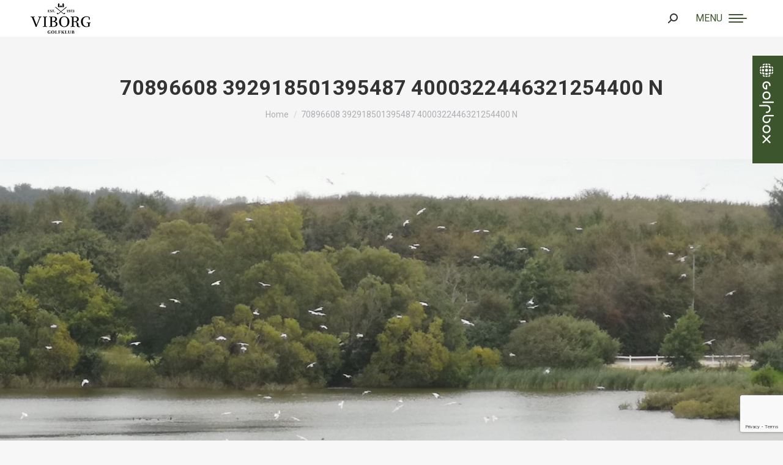

--- FILE ---
content_type: text/html; charset=UTF-8
request_url: https://www.viborggolfklub.dk/klubmestre-2019/70896608_392918501395487_4000322446321254400_n/
body_size: 17691
content:
<!DOCTYPE html>
<!--[if !(IE 6) | !(IE 7) | !(IE 8)  ]><!-->
<html lang="da-DK" class="no-js">
<!--<![endif]-->
<head>
	<meta charset="UTF-8" />
				<meta name="viewport" content="width=device-width, initial-scale=1, maximum-scale=1, user-scalable=0"/>
			<meta name="theme-color" content="#3d552c"/>	<link rel="profile" href="https://gmpg.org/xfn/11" />
	<meta name='robots' content='index, follow, max-image-preview:large, max-snippet:-1, max-video-preview:-1' />

	<!-- This site is optimized with the Yoast SEO plugin v26.7 - https://yoast.com/wordpress/plugins/seo/ -->
	<title>70896608 392918501395487 4000322446321254400 N - Viborg Golfklub</title>
	<link rel="canonical" href="https://www.viborggolfklub.dk/klubmestre-2019/70896608_392918501395487_4000322446321254400_n/" />
	<meta property="og:locale" content="da_DK" />
	<meta property="og:type" content="article" />
	<meta property="og:title" content="70896608 392918501395487 4000322446321254400 N - Viborg Golfklub" />
	<meta property="og:url" content="https://www.viborggolfklub.dk/klubmestre-2019/70896608_392918501395487_4000322446321254400_n/" />
	<meta property="og:site_name" content="Viborg Golfklub" />
	<meta property="og:image" content="https://www.viborggolfklub.dk/klubmestre-2019/70896608_392918501395487_4000322446321254400_n" />
	<meta property="og:image:width" content="1824" />
	<meta property="og:image:height" content="1368" />
	<meta property="og:image:type" content="image/jpeg" />
	<meta name="twitter:card" content="summary_large_image" />
	<script type="application/ld+json" class="yoast-schema-graph">{"@context":"https://schema.org","@graph":[{"@type":"WebPage","@id":"https://www.viborggolfklub.dk/klubmestre-2019/70896608_392918501395487_4000322446321254400_n/","url":"https://www.viborggolfklub.dk/klubmestre-2019/70896608_392918501395487_4000322446321254400_n/","name":"70896608 392918501395487 4000322446321254400 N - Viborg Golfklub","isPartOf":{"@id":"https://www.viborggolfklub.dk/#website"},"primaryImageOfPage":{"@id":"https://www.viborggolfklub.dk/klubmestre-2019/70896608_392918501395487_4000322446321254400_n/#primaryimage"},"image":{"@id":"https://www.viborggolfklub.dk/klubmestre-2019/70896608_392918501395487_4000322446321254400_n/#primaryimage"},"thumbnailUrl":"https://www.viborggolfklub.dk/wp-content/uploads/2019/09/70896608_392918501395487_4000322446321254400_n.jpg","datePublished":"2019-09-23T04:05:24+00:00","breadcrumb":{"@id":"https://www.viborggolfklub.dk/klubmestre-2019/70896608_392918501395487_4000322446321254400_n/#breadcrumb"},"inLanguage":"da-DK","potentialAction":[{"@type":"ReadAction","target":["https://www.viborggolfklub.dk/klubmestre-2019/70896608_392918501395487_4000322446321254400_n/"]}]},{"@type":"ImageObject","inLanguage":"da-DK","@id":"https://www.viborggolfklub.dk/klubmestre-2019/70896608_392918501395487_4000322446321254400_n/#primaryimage","url":"https://www.viborggolfklub.dk/wp-content/uploads/2019/09/70896608_392918501395487_4000322446321254400_n.jpg","contentUrl":"https://www.viborggolfklub.dk/wp-content/uploads/2019/09/70896608_392918501395487_4000322446321254400_n.jpg","width":1824,"height":1368},{"@type":"BreadcrumbList","@id":"https://www.viborggolfklub.dk/klubmestre-2019/70896608_392918501395487_4000322446321254400_n/#breadcrumb","itemListElement":[{"@type":"ListItem","position":1,"name":"Hjem","item":"https://www.viborggolfklub.dk/"},{"@type":"ListItem","position":2,"name":"Klubmestre 2019","item":"https://www.viborggolfklub.dk/klubmestre-2019/"},{"@type":"ListItem","position":3,"name":"70896608 392918501395487 4000322446321254400 N"}]},{"@type":"WebSite","@id":"https://www.viborggolfklub.dk/#website","url":"https://www.viborggolfklub.dk/","name":"Viborg Golfklub","description":"- fantastisk golfbane","potentialAction":[{"@type":"SearchAction","target":{"@type":"EntryPoint","urlTemplate":"https://www.viborggolfklub.dk/?s={search_term_string}"},"query-input":{"@type":"PropertyValueSpecification","valueRequired":true,"valueName":"search_term_string"}}],"inLanguage":"da-DK"}]}</script>
	<!-- / Yoast SEO plugin. -->


<link rel='dns-prefetch' href='//cdnjs.cloudflare.com' />
<link rel='dns-prefetch' href='//fonts.googleapis.com' />
<link rel="alternate" type="application/rss+xml" title="Viborg Golfklub &raquo; Feed" href="https://www.viborggolfklub.dk/feed/" />
<link rel="alternate" type="application/rss+xml" title="Viborg Golfklub &raquo;-kommentar-feed" href="https://www.viborggolfklub.dk/comments/feed/" />
<link rel="alternate" title="oEmbed (JSON)" type="application/json+oembed" href="https://www.viborggolfklub.dk/wp-json/oembed/1.0/embed?url=https%3A%2F%2Fwww.viborggolfklub.dk%2Fklubmestre-2019%2F70896608_392918501395487_4000322446321254400_n%2F" />
<link rel="alternate" title="oEmbed (XML)" type="text/xml+oembed" href="https://www.viborggolfklub.dk/wp-json/oembed/1.0/embed?url=https%3A%2F%2Fwww.viborggolfklub.dk%2Fklubmestre-2019%2F70896608_392918501395487_4000322446321254400_n%2F&#038;format=xml" />
		<!-- This site uses the Google Analytics by MonsterInsights plugin v9.11.1 - Using Analytics tracking - https://www.monsterinsights.com/ -->
		<!-- Note: MonsterInsights is not currently configured on this site. The site owner needs to authenticate with Google Analytics in the MonsterInsights settings panel. -->
					<!-- No tracking code set -->
				<!-- / Google Analytics by MonsterInsights -->
		<style id='wp-img-auto-sizes-contain-inline-css'>
img:is([sizes=auto i],[sizes^="auto," i]){contain-intrinsic-size:3000px 1500px}
/*# sourceURL=wp-img-auto-sizes-contain-inline-css */
</style>
<link rel='stylesheet' id='wpmf-bakery-style-css' href='https://www.viborggolfklub.dk/wp-content/plugins/wp-media-folder/assets/css/vc_style.css?ver=6.1.8' media='all' />
<link rel='stylesheet' id='wpmf-bakery-display-gallery-style-css' href='https://www.viborggolfklub.dk/wp-content/plugins/wp-media-folder/assets/css/display-gallery/style-display-gallery.css?ver=6.1.8' media='all' />
<style id='wp-emoji-styles-inline-css'>

	img.wp-smiley, img.emoji {
		display: inline !important;
		border: none !important;
		box-shadow: none !important;
		height: 1em !important;
		width: 1em !important;
		margin: 0 0.07em !important;
		vertical-align: -0.1em !important;
		background: none !important;
		padding: 0 !important;
	}
/*# sourceURL=wp-emoji-styles-inline-css */
</style>
<style id='classic-theme-styles-inline-css'>
/*! This file is auto-generated */
.wp-block-button__link{color:#fff;background-color:#32373c;border-radius:9999px;box-shadow:none;text-decoration:none;padding:calc(.667em + 2px) calc(1.333em + 2px);font-size:1.125em}.wp-block-file__button{background:#32373c;color:#fff;text-decoration:none}
/*# sourceURL=/wp-includes/css/classic-themes.min.css */
</style>
<link rel='stylesheet' id='contact-form-7-css' href='https://www.viborggolfklub.dk/wp-content/plugins/contact-form-7/includes/css/styles.css?ver=6.1.4' media='all' />
<link rel='stylesheet' id='go-pricing-styles-css' href='https://www.viborggolfklub.dk/wp-content/plugins/go_pricing/assets/css/go_pricing_styles.css?ver=3.4' media='all' />
<link rel='stylesheet' id='rt-wls-css' href='https://www.viborggolfklub.dk/wp-content/plugins/wp-logo-showcase/assets/css/wplogoshowcase.css?ver=2.2' media='all' />
<link rel='stylesheet' id='the7-font-css' href='https://www.viborggolfklub.dk/wp-content/themes/dt-the7/fonts/icomoon-the7-font/icomoon-the7-font.min.css?ver=12.8.1.1' media='all' />
<link rel='stylesheet' id='the7-awesome-fonts-css' href='https://www.viborggolfklub.dk/wp-content/themes/dt-the7/fonts/FontAwesome/css/all.min.css?ver=12.8.1.1' media='all' />
<link rel='stylesheet' id='the7-Defaults-css' href='https://www.viborggolfklub.dk/wp-content/uploads/smile_fonts/Defaults/Defaults.css?ver=6.9' media='all' />
<link rel='stylesheet' id='UserAccessManagerLoginForm-css' href='https://www.viborggolfklub.dk/wp-content/plugins/user-access-manager/assets/css/uamLoginForm.css?ver=2.2.25' media='screen' />
<link rel='stylesheet' id='tablepress-default-css' href='https://www.viborggolfklub.dk/wp-content/tablepress-combined.min.css?ver=45' media='all' />
<link rel='stylesheet' id='dt-web-fonts-css' href='https://fonts.googleapis.com/css?family=Quicksand:400,600,700%7CRoboto:400,600,700%7CVollkorn:400,600,700,800' media='all' />
<link rel='stylesheet' id='dt-main-css' href='https://www.viborggolfklub.dk/wp-content/themes/dt-the7/css/main.min.css?ver=12.8.1.1' media='all' />
<link rel='stylesheet' id='the7-custom-scrollbar-css' href='https://www.viborggolfklub.dk/wp-content/themes/dt-the7/lib/custom-scrollbar/custom-scrollbar.min.css?ver=12.8.1.1' media='all' />
<link rel='stylesheet' id='the7-wpbakery-css' href='https://www.viborggolfklub.dk/wp-content/themes/dt-the7/css/wpbakery.min.css?ver=12.8.1.1' media='all' />
<link rel='stylesheet' id='the7-core-css' href='https://www.viborggolfklub.dk/wp-content/plugins/dt-the7-core/assets/css/post-type.min.css?ver=2.7.12' media='all' />
<link rel='stylesheet' id='the7-css-vars-css' href='https://www.viborggolfklub.dk/wp-content/uploads/the7-css/css-vars.css?ver=cfeec4b7058f' media='all' />
<link rel='stylesheet' id='dt-custom-css' href='https://www.viborggolfklub.dk/wp-content/uploads/the7-css/custom.css?ver=cfeec4b7058f' media='all' />
<link rel='stylesheet' id='dt-media-css' href='https://www.viborggolfklub.dk/wp-content/uploads/the7-css/media.css?ver=cfeec4b7058f' media='all' />
<link rel='stylesheet' id='the7-mega-menu-css' href='https://www.viborggolfklub.dk/wp-content/uploads/the7-css/mega-menu.css?ver=cfeec4b7058f' media='all' />
<link rel='stylesheet' id='the7-elements-albums-portfolio-css' href='https://www.viborggolfklub.dk/wp-content/uploads/the7-css/the7-elements-albums-portfolio.css?ver=cfeec4b7058f' media='all' />
<link rel='stylesheet' id='the7-elements-css' href='https://www.viborggolfklub.dk/wp-content/uploads/the7-css/post-type-dynamic.css?ver=cfeec4b7058f' media='all' />
<link rel='stylesheet' id='style-css' href='https://www.viborggolfklub.dk/wp-content/themes/dt-the7-child/style.css?ver=12.8.1.1' media='all' />
<script src="https://www.viborggolfklub.dk/wp-includes/js/jquery/jquery.min.js?ver=3.7.1" id="jquery-core-js"></script>
<script src="https://www.viborggolfklub.dk/wp-includes/js/jquery/jquery-migrate.min.js?ver=3.4.1" id="jquery-migrate-js"></script>
<script id="gw-tweenmax-js-before">
var oldGS=window.GreenSockGlobals,oldGSQueue=window._gsQueue,oldGSDefine=window._gsDefine;window._gsDefine=null;delete(window._gsDefine);var gwGS=window.GreenSockGlobals={};
//# sourceURL=gw-tweenmax-js-before
</script>
<script src="https://cdnjs.cloudflare.com/ajax/libs/gsap/1.11.2/TweenMax.min.js" id="gw-tweenmax-js"></script>
<script id="gw-tweenmax-js-after">
try{window.GreenSockGlobals=null;window._gsQueue=null;window._gsDefine=null;delete(window.GreenSockGlobals);delete(window._gsQueue);delete(window._gsDefine);window.GreenSockGlobals=oldGS;window._gsQueue=oldGSQueue;window._gsDefine=oldGSDefine;}catch(e){}
//# sourceURL=gw-tweenmax-js-after
</script>
<script src="//www.viborggolfklub.dk/wp-content/plugins/revslider/sr6/assets/js/rbtools.min.js?ver=6.7.40" async id="tp-tools-js"></script>
<script src="//www.viborggolfklub.dk/wp-content/plugins/revslider/sr6/assets/js/rs6.min.js?ver=6.7.40" async id="revmin-js"></script>
<script id="dt-above-fold-js-extra">
var dtLocal = {"themeUrl":"https://www.viborggolfklub.dk/wp-content/themes/dt-the7","passText":"To view this protected post, enter the password below:","moreButtonText":{"loading":"Loading...","loadMore":"Load more"},"postID":"8681","ajaxurl":"https://www.viborggolfklub.dk/wp-admin/admin-ajax.php","REST":{"baseUrl":"https://www.viborggolfklub.dk/wp-json/the7/v1","endpoints":{"sendMail":"/send-mail"}},"contactMessages":{"required":"One or more fields have an error. Please check and try again.","terms":"Please accept the privacy policy.","fillTheCaptchaError":"Please, fill the captcha."},"captchaSiteKey":"","ajaxNonce":"0e284bf133","pageData":"","themeSettings":{"smoothScroll":"off","lazyLoading":false,"desktopHeader":{"height":140},"ToggleCaptionEnabled":"disabled","ToggleCaption":"Navigation","floatingHeader":{"showAfter":94,"showMenu":true,"height":140,"logo":{"showLogo":true,"html":"\u003Cimg class=\" preload-me\" src=\"https://www.viborggolfklub.dk/wp-content/uploads/2024/04/VG_logo_2024_Sort.png\" srcset=\"https://www.viborggolfklub.dk/wp-content/uploads/2024/04/VG_logo_2024_Sort.png 98w, https://www.viborggolfklub.dk/wp-content/uploads/2024/04/VG_logo_2024_Sort_retina.png 195w\" width=\"98\" height=\"50\"   sizes=\"98px\" alt=\"Viborg Golfklub\" /\u003E","url":"https://www.viborggolfklub.dk/"}},"topLine":{"floatingTopLine":{"logo":{"showLogo":false,"html":""}}},"mobileHeader":{"firstSwitchPoint":1366,"secondSwitchPoint":778,"firstSwitchPointHeight":60,"secondSwitchPointHeight":60,"mobileToggleCaptionEnabled":"left","mobileToggleCaption":"MENU"},"stickyMobileHeaderFirstSwitch":{"logo":{"html":"\u003Cimg class=\" preload-me\" src=\"https://www.viborggolfklub.dk/wp-content/uploads/2024/04/VG_logo_2024_Sort.png\" srcset=\"https://www.viborggolfklub.dk/wp-content/uploads/2024/04/VG_logo_2024_Sort.png 98w, https://www.viborggolfklub.dk/wp-content/uploads/2024/04/VG_logo_2024_Sort.png 98w\" width=\"98\" height=\"50\"   sizes=\"98px\" alt=\"Viborg Golfklub\" /\u003E"}},"stickyMobileHeaderSecondSwitch":{"logo":{"html":"\u003Cimg class=\" preload-me\" src=\"https://www.viborggolfklub.dk/wp-content/uploads/2024/04/VG_logo_2024_Sort.png\" srcset=\"https://www.viborggolfklub.dk/wp-content/uploads/2024/04/VG_logo_2024_Sort.png 98w, https://www.viborggolfklub.dk/wp-content/uploads/2024/04/VG_logo_2024_Sort.png 98w\" width=\"98\" height=\"50\"   sizes=\"98px\" alt=\"Viborg Golfklub\" /\u003E"}},"sidebar":{"switchPoint":992},"boxedWidth":"1280px"},"VCMobileScreenWidth":"768"};
var dtShare = {"shareButtonText":{"facebook":"Share on Facebook","twitter":"Share on X","pinterest":"Pin it","linkedin":"Share on Linkedin","whatsapp":"Share on Whatsapp"},"overlayOpacity":"85"};
//# sourceURL=dt-above-fold-js-extra
</script>
<script src="https://www.viborggolfklub.dk/wp-content/themes/dt-the7/js/above-the-fold.min.js?ver=12.8.1.1" id="dt-above-fold-js"></script>
<script></script><link rel="https://api.w.org/" href="https://www.viborggolfklub.dk/wp-json/" /><link rel="alternate" title="JSON" type="application/json" href="https://www.viborggolfklub.dk/wp-json/wp/v2/media/8681" /><link rel="EditURI" type="application/rsd+xml" title="RSD" href="https://www.viborggolfklub.dk/xmlrpc.php?rsd" />
<meta name="generator" content="WordPress 6.9" />
<link rel='shortlink' href='https://www.viborggolfklub.dk/?p=8681' />
<meta name="generator" content="Powered by WPBakery Page Builder - drag and drop page builder for WordPress."/>
<meta name="generator" content="Powered by Slider Revolution 6.7.40 - responsive, Mobile-Friendly Slider Plugin for WordPress with comfortable drag and drop interface." />
<link rel="icon" href="https://www.viborggolfklub.dk/wp-content/uploads/2021/03/favicon-16x16-1.png" type="image/png" sizes="16x16"/><link rel="icon" href="https://www.viborggolfklub.dk/wp-content/uploads/2021/03/favicon-32x32-1.png" type="image/png" sizes="32x32"/><link rel="apple-touch-icon" href="https://www.viborggolfklub.dk/wp-content/uploads/2021/03/apple-icon-60x60-1.png"><link rel="apple-touch-icon" sizes="76x76" href="https://www.viborggolfklub.dk/wp-content/uploads/2021/03/apple-icon-72x72-1.png"><link rel="apple-touch-icon" sizes="120x120" href="https://www.viborggolfklub.dk/wp-content/uploads/2021/03/apple-icon-120x120-1.png"><link rel="apple-touch-icon" sizes="152x152" href="https://www.viborggolfklub.dk/wp-content/uploads/2021/03/apple-icon-152x152-1.png"><script>function setREVStartSize(e){
			//window.requestAnimationFrame(function() {
				window.RSIW = window.RSIW===undefined ? window.innerWidth : window.RSIW;
				window.RSIH = window.RSIH===undefined ? window.innerHeight : window.RSIH;
				try {
					var pw = document.getElementById(e.c).parentNode.offsetWidth,
						newh;
					pw = pw===0 || isNaN(pw) || (e.l=="fullwidth" || e.layout=="fullwidth") ? window.RSIW : pw;
					e.tabw = e.tabw===undefined ? 0 : parseInt(e.tabw);
					e.thumbw = e.thumbw===undefined ? 0 : parseInt(e.thumbw);
					e.tabh = e.tabh===undefined ? 0 : parseInt(e.tabh);
					e.thumbh = e.thumbh===undefined ? 0 : parseInt(e.thumbh);
					e.tabhide = e.tabhide===undefined ? 0 : parseInt(e.tabhide);
					e.thumbhide = e.thumbhide===undefined ? 0 : parseInt(e.thumbhide);
					e.mh = e.mh===undefined || e.mh=="" || e.mh==="auto" ? 0 : parseInt(e.mh,0);
					if(e.layout==="fullscreen" || e.l==="fullscreen")
						newh = Math.max(e.mh,window.RSIH);
					else{
						e.gw = Array.isArray(e.gw) ? e.gw : [e.gw];
						for (var i in e.rl) if (e.gw[i]===undefined || e.gw[i]===0) e.gw[i] = e.gw[i-1];
						e.gh = e.el===undefined || e.el==="" || (Array.isArray(e.el) && e.el.length==0)? e.gh : e.el;
						e.gh = Array.isArray(e.gh) ? e.gh : [e.gh];
						for (var i in e.rl) if (e.gh[i]===undefined || e.gh[i]===0) e.gh[i] = e.gh[i-1];
											
						var nl = new Array(e.rl.length),
							ix = 0,
							sl;
						e.tabw = e.tabhide>=pw ? 0 : e.tabw;
						e.thumbw = e.thumbhide>=pw ? 0 : e.thumbw;
						e.tabh = e.tabhide>=pw ? 0 : e.tabh;
						e.thumbh = e.thumbhide>=pw ? 0 : e.thumbh;
						for (var i in e.rl) nl[i] = e.rl[i]<window.RSIW ? 0 : e.rl[i];
						sl = nl[0];
						for (var i in nl) if (sl>nl[i] && nl[i]>0) { sl = nl[i]; ix=i;}
						var m = pw>(e.gw[ix]+e.tabw+e.thumbw) ? 1 : (pw-(e.tabw+e.thumbw)) / (e.gw[ix]);
						newh =  (e.gh[ix] * m) + (e.tabh + e.thumbh);
					}
					var el = document.getElementById(e.c);
					if (el!==null && el) el.style.height = newh+"px";
					el = document.getElementById(e.c+"_wrapper");
					if (el!==null && el) {
						el.style.height = newh+"px";
						el.style.display = "block";
					}
				} catch(e){
					console.log("Failure at Presize of Slider:" + e)
				}
			//});
		  };</script>
<noscript><style> .wpb_animate_when_almost_visible { opacity: 1; }</style></noscript><style id='the7-custom-inline-css' type='text/css'>
.sub-nav .menu-item i.fa,
.sub-nav .menu-item i.fas,
.sub-nav .menu-item i.far,
.sub-nav .menu-item i.fab {
	text-align: center;
	width: 1.25em;
}

a:link {
  text-decoration: none;
}

.menu a:hover, .menu-select:hover {
    text-decoration: none;
}

.sub-nav {
      border-radius: 0px 0px 6px 6px;

}

.sub-nav li {

    position: relative;
    display: block;
    padding-bottom: 0px;
        padding-top: 0px;
    box-sizing: border-box;
    border-bottom: 1px solid rgba(155,168,146,0.4);

}

.sub-nav {
    padding: 0;
    box-shadow: 0 0 0px rgba(0,0,0,.2);
    box-sizing: border-box;
}

.sidebar-content .menu .current-menu-item > a {
    color: #3d552c;
	font-weight: 700;
}

.sidebar-content .menu .current-menu-item > a:hover {
    color: #3d552c;
	font-weight: 700;
}

.fancy-header .wf-wrap {
    min-height: 400px;
    padding-top: 0px;
    padding-bottom: 0px;
	border-bottom: 30px solid #3d552c;
}

.sidebar-right .sidebar, .sidebar-divider-off.sidebar-right .sidebar, .sidebar-right .sidebar.solid-bg, .sidebar-right .sidebar.bg-under-widget {
    margin-right: 0;
    margin-left: 0;
	background-color: #f1f1f1;
	background: #f1f1f1 url(https://www.viborggolfklub.dk/wp-content/uploads/2021/03/sidebare-bg.jpg) center bottom no-repeat;
}

.headline-border {
    padding-bottom: 10px;
    border-bottom-width: 2px;
    border-bottom-style: solid;
    margin-bottom: 1px !important;
	border-color: #cfcfcf;
}

.downwards-line > li > a .menu-item-text:before {
    bottom: -22px;
    background-color: #5d714e;
    background: #5d714e;

}

.wp-socializer.wpsr-share-icons {
    margin: 1em 0;
	border-top: 1px solid #aab0a6;
	padding-top: 14px;
}

.content table, .content td, .content th {

    border-color: rgba(51,51,51,0);

}

.wpcf7 ::placeholder {
	color: black;
}
.wpcf7 :focus {
	color: #ed552c;
	background-color: #f1f1f1;
}
.wpcf7 :focus::placeholder {
	color: white;
}

/* GOLFBOX STICKY MENU */
    #wpbs_slider{
        -webkit-border-top-left-radius: 0px;
        -webkit-border-bottom-left-radius: 0px;
        -moz-border-radius-topleft: 0px;
        -moz-border-radius-bottomleft: 0px;
        border-top-left-radius: 0px;
        border-bottom-left-radius: 0px;
        position: fixed;
        top:91px;
        right:-200px;
        width:250px;;
        height:176px;       
        background: #3d552c url('https://www.viborggolfklub.dk/wp-content/uploads/2025/06/golfbox-logo-neg-vertical.png') center no-repeat;
        background-size: 36px 146px;
        background-position: 5px 5px;
        cursor: pointer;
        z-index:999999;
    }
    .icon_label{
        color: ;
        float: left;
        position:relative;
        font-size: 12pt; 
        font-weight: bold;
        width: 50px;       
        height: 166px;
    }
    .wpbs_handle{
       padding: 5px;
       line-height: 40px;
       text-align: right;
       color: #303030;
    }
    #wpbs__cont .widgettitle{
        font-size:10pt;
        font-weight: bold;
    }
    #wpbs__cont{
        margin-left:50px;
        color:#303030;
        -webkit-border-radius: 0px;
        -webkit-border-bottom-left-radius: 0px;
        -moz-border-radius: 0px;
        -moz-border-radius-bottomleft: 0px;
        border-radius: 0px;
        border-bottom-left-radius: 0px;
    }
    #wpbs__cont .widget{
        padding-left: 10px;
        padding-right: 0px;
        font-size:9pt;
    }
    .widgetcont{
        padding: 10px;
        font-size:9pt;
			  background-color: #3d552c;
    }
</style>
<style id='global-styles-inline-css'>
:root{--wp--preset--aspect-ratio--square: 1;--wp--preset--aspect-ratio--4-3: 4/3;--wp--preset--aspect-ratio--3-4: 3/4;--wp--preset--aspect-ratio--3-2: 3/2;--wp--preset--aspect-ratio--2-3: 2/3;--wp--preset--aspect-ratio--16-9: 16/9;--wp--preset--aspect-ratio--9-16: 9/16;--wp--preset--color--black: #000000;--wp--preset--color--cyan-bluish-gray: #abb8c3;--wp--preset--color--white: #FFF;--wp--preset--color--pale-pink: #f78da7;--wp--preset--color--vivid-red: #cf2e2e;--wp--preset--color--luminous-vivid-orange: #ff6900;--wp--preset--color--luminous-vivid-amber: #fcb900;--wp--preset--color--light-green-cyan: #7bdcb5;--wp--preset--color--vivid-green-cyan: #00d084;--wp--preset--color--pale-cyan-blue: #8ed1fc;--wp--preset--color--vivid-cyan-blue: #0693e3;--wp--preset--color--vivid-purple: #9b51e0;--wp--preset--color--accent: #3d552c;--wp--preset--color--dark-gray: #111;--wp--preset--color--light-gray: #767676;--wp--preset--gradient--vivid-cyan-blue-to-vivid-purple: linear-gradient(135deg,rgb(6,147,227) 0%,rgb(155,81,224) 100%);--wp--preset--gradient--light-green-cyan-to-vivid-green-cyan: linear-gradient(135deg,rgb(122,220,180) 0%,rgb(0,208,130) 100%);--wp--preset--gradient--luminous-vivid-amber-to-luminous-vivid-orange: linear-gradient(135deg,rgb(252,185,0) 0%,rgb(255,105,0) 100%);--wp--preset--gradient--luminous-vivid-orange-to-vivid-red: linear-gradient(135deg,rgb(255,105,0) 0%,rgb(207,46,46) 100%);--wp--preset--gradient--very-light-gray-to-cyan-bluish-gray: linear-gradient(135deg,rgb(238,238,238) 0%,rgb(169,184,195) 100%);--wp--preset--gradient--cool-to-warm-spectrum: linear-gradient(135deg,rgb(74,234,220) 0%,rgb(151,120,209) 20%,rgb(207,42,186) 40%,rgb(238,44,130) 60%,rgb(251,105,98) 80%,rgb(254,248,76) 100%);--wp--preset--gradient--blush-light-purple: linear-gradient(135deg,rgb(255,206,236) 0%,rgb(152,150,240) 100%);--wp--preset--gradient--blush-bordeaux: linear-gradient(135deg,rgb(254,205,165) 0%,rgb(254,45,45) 50%,rgb(107,0,62) 100%);--wp--preset--gradient--luminous-dusk: linear-gradient(135deg,rgb(255,203,112) 0%,rgb(199,81,192) 50%,rgb(65,88,208) 100%);--wp--preset--gradient--pale-ocean: linear-gradient(135deg,rgb(255,245,203) 0%,rgb(182,227,212) 50%,rgb(51,167,181) 100%);--wp--preset--gradient--electric-grass: linear-gradient(135deg,rgb(202,248,128) 0%,rgb(113,206,126) 100%);--wp--preset--gradient--midnight: linear-gradient(135deg,rgb(2,3,129) 0%,rgb(40,116,252) 100%);--wp--preset--font-size--small: 13px;--wp--preset--font-size--medium: 20px;--wp--preset--font-size--large: 36px;--wp--preset--font-size--x-large: 42px;--wp--preset--spacing--20: 0.44rem;--wp--preset--spacing--30: 0.67rem;--wp--preset--spacing--40: 1rem;--wp--preset--spacing--50: 1.5rem;--wp--preset--spacing--60: 2.25rem;--wp--preset--spacing--70: 3.38rem;--wp--preset--spacing--80: 5.06rem;--wp--preset--shadow--natural: 6px 6px 9px rgba(0, 0, 0, 0.2);--wp--preset--shadow--deep: 12px 12px 50px rgba(0, 0, 0, 0.4);--wp--preset--shadow--sharp: 6px 6px 0px rgba(0, 0, 0, 0.2);--wp--preset--shadow--outlined: 6px 6px 0px -3px rgb(255, 255, 255), 6px 6px rgb(0, 0, 0);--wp--preset--shadow--crisp: 6px 6px 0px rgb(0, 0, 0);}:where(.is-layout-flex){gap: 0.5em;}:where(.is-layout-grid){gap: 0.5em;}body .is-layout-flex{display: flex;}.is-layout-flex{flex-wrap: wrap;align-items: center;}.is-layout-flex > :is(*, div){margin: 0;}body .is-layout-grid{display: grid;}.is-layout-grid > :is(*, div){margin: 0;}:where(.wp-block-columns.is-layout-flex){gap: 2em;}:where(.wp-block-columns.is-layout-grid){gap: 2em;}:where(.wp-block-post-template.is-layout-flex){gap: 1.25em;}:where(.wp-block-post-template.is-layout-grid){gap: 1.25em;}.has-black-color{color: var(--wp--preset--color--black) !important;}.has-cyan-bluish-gray-color{color: var(--wp--preset--color--cyan-bluish-gray) !important;}.has-white-color{color: var(--wp--preset--color--white) !important;}.has-pale-pink-color{color: var(--wp--preset--color--pale-pink) !important;}.has-vivid-red-color{color: var(--wp--preset--color--vivid-red) !important;}.has-luminous-vivid-orange-color{color: var(--wp--preset--color--luminous-vivid-orange) !important;}.has-luminous-vivid-amber-color{color: var(--wp--preset--color--luminous-vivid-amber) !important;}.has-light-green-cyan-color{color: var(--wp--preset--color--light-green-cyan) !important;}.has-vivid-green-cyan-color{color: var(--wp--preset--color--vivid-green-cyan) !important;}.has-pale-cyan-blue-color{color: var(--wp--preset--color--pale-cyan-blue) !important;}.has-vivid-cyan-blue-color{color: var(--wp--preset--color--vivid-cyan-blue) !important;}.has-vivid-purple-color{color: var(--wp--preset--color--vivid-purple) !important;}.has-black-background-color{background-color: var(--wp--preset--color--black) !important;}.has-cyan-bluish-gray-background-color{background-color: var(--wp--preset--color--cyan-bluish-gray) !important;}.has-white-background-color{background-color: var(--wp--preset--color--white) !important;}.has-pale-pink-background-color{background-color: var(--wp--preset--color--pale-pink) !important;}.has-vivid-red-background-color{background-color: var(--wp--preset--color--vivid-red) !important;}.has-luminous-vivid-orange-background-color{background-color: var(--wp--preset--color--luminous-vivid-orange) !important;}.has-luminous-vivid-amber-background-color{background-color: var(--wp--preset--color--luminous-vivid-amber) !important;}.has-light-green-cyan-background-color{background-color: var(--wp--preset--color--light-green-cyan) !important;}.has-vivid-green-cyan-background-color{background-color: var(--wp--preset--color--vivid-green-cyan) !important;}.has-pale-cyan-blue-background-color{background-color: var(--wp--preset--color--pale-cyan-blue) !important;}.has-vivid-cyan-blue-background-color{background-color: var(--wp--preset--color--vivid-cyan-blue) !important;}.has-vivid-purple-background-color{background-color: var(--wp--preset--color--vivid-purple) !important;}.has-black-border-color{border-color: var(--wp--preset--color--black) !important;}.has-cyan-bluish-gray-border-color{border-color: var(--wp--preset--color--cyan-bluish-gray) !important;}.has-white-border-color{border-color: var(--wp--preset--color--white) !important;}.has-pale-pink-border-color{border-color: var(--wp--preset--color--pale-pink) !important;}.has-vivid-red-border-color{border-color: var(--wp--preset--color--vivid-red) !important;}.has-luminous-vivid-orange-border-color{border-color: var(--wp--preset--color--luminous-vivid-orange) !important;}.has-luminous-vivid-amber-border-color{border-color: var(--wp--preset--color--luminous-vivid-amber) !important;}.has-light-green-cyan-border-color{border-color: var(--wp--preset--color--light-green-cyan) !important;}.has-vivid-green-cyan-border-color{border-color: var(--wp--preset--color--vivid-green-cyan) !important;}.has-pale-cyan-blue-border-color{border-color: var(--wp--preset--color--pale-cyan-blue) !important;}.has-vivid-cyan-blue-border-color{border-color: var(--wp--preset--color--vivid-cyan-blue) !important;}.has-vivid-purple-border-color{border-color: var(--wp--preset--color--vivid-purple) !important;}.has-vivid-cyan-blue-to-vivid-purple-gradient-background{background: var(--wp--preset--gradient--vivid-cyan-blue-to-vivid-purple) !important;}.has-light-green-cyan-to-vivid-green-cyan-gradient-background{background: var(--wp--preset--gradient--light-green-cyan-to-vivid-green-cyan) !important;}.has-luminous-vivid-amber-to-luminous-vivid-orange-gradient-background{background: var(--wp--preset--gradient--luminous-vivid-amber-to-luminous-vivid-orange) !important;}.has-luminous-vivid-orange-to-vivid-red-gradient-background{background: var(--wp--preset--gradient--luminous-vivid-orange-to-vivid-red) !important;}.has-very-light-gray-to-cyan-bluish-gray-gradient-background{background: var(--wp--preset--gradient--very-light-gray-to-cyan-bluish-gray) !important;}.has-cool-to-warm-spectrum-gradient-background{background: var(--wp--preset--gradient--cool-to-warm-spectrum) !important;}.has-blush-light-purple-gradient-background{background: var(--wp--preset--gradient--blush-light-purple) !important;}.has-blush-bordeaux-gradient-background{background: var(--wp--preset--gradient--blush-bordeaux) !important;}.has-luminous-dusk-gradient-background{background: var(--wp--preset--gradient--luminous-dusk) !important;}.has-pale-ocean-gradient-background{background: var(--wp--preset--gradient--pale-ocean) !important;}.has-electric-grass-gradient-background{background: var(--wp--preset--gradient--electric-grass) !important;}.has-midnight-gradient-background{background: var(--wp--preset--gradient--midnight) !important;}.has-small-font-size{font-size: var(--wp--preset--font-size--small) !important;}.has-medium-font-size{font-size: var(--wp--preset--font-size--medium) !important;}.has-large-font-size{font-size: var(--wp--preset--font-size--large) !important;}.has-x-large-font-size{font-size: var(--wp--preset--font-size--x-large) !important;}
/*# sourceURL=global-styles-inline-css */
</style>
<link rel='stylesheet' id='rs-plugin-settings-css' href='//www.viborggolfklub.dk/wp-content/plugins/revslider/sr6/assets/css/rs6.css?ver=6.7.40' media='all' />
<style id='rs-plugin-settings-inline-css'>
#rs-demo-id {}
/*# sourceURL=rs-plugin-settings-inline-css */
</style>
</head>
<body data-rsssl=1 id="the7-body" class="attachment wp-singular attachment-template-default single single-attachment postid-8681 attachmentid-8681 attachment-jpeg wp-embed-responsive wp-theme-dt-the7 wp-child-theme-dt-the7-child the7-core-ver-2.7.12 wls_chrome wls_osx no-comments dt-responsive-on right-mobile-menu-close-icon ouside-menu-close-icon mobile-close-left-caption  mobile-hamburger-close-bg-hover-enable rotate-medium-mobile-menu-close-icon fade-medium-menu-close-icon srcset-enabled btn-flat custom-btn-color custom-btn-hover-color phantom-sticky phantom-disable-decoration phantom-main-logo-on sticky-mobile-header top-header first-switch-logo-left first-switch-menu-right second-switch-logo-center second-switch-menu-right layzr-loading-on popup-message-style the7-ver-12.8.1.1 dt-fa-compatibility wpb-js-composer js-comp-ver-8.7.2 vc_responsive">
<!-- slider div for right -->
<div id="wpbs_slider">
    <div class="icon_label" id="icon_label">
        <div class="wpbs_handle">
                    </div>
    </div>
    <div id="wpbs__cont">
        <div class="widgetcont">
<form id="loginform" action="https://golfbox.dk/login.asp?" method="post" name="loginform" target="_blank"><input id="Hidden1" name="loginform.submitted" type="hidden" value="true" /> <input id="Hidden2" name="command" type="hidden" value="login" />
<table style="max-width: 100%;" border="0" cellspacing="3" cellpadding="0">
<tbody>
<tr>
<td><i class="fa fa-user" style="color: #fff; font-size: 26px; padding-right: 6px;"></i> <span style="color: #0c0d3d;">.</span></td>
<td><span id="loginform.username"><input id="loginform.username" class="inputbox" name="loginform.username" size="8" type="text" value="39-" /></span></td>
</tr>
<tr>
<td><i class="fa fa-user-lock" style="color: #fff; font-size: 26px; padding-right: 6px;"></i> <span style="color: #0c0d3d;">.</span></td>
<td><input id="loginform.password" class="inputbox" name="loginform.password" size="8" type="password" /></td>
</tr>
<tr>
<td></td>
<td><input id="Submit1" class="default-btn-shortcode dt-btn dt-btn-s link-hover-off btn-inline-left" name="B2" size="12" type="submit" value="LOGIN" /></td>
</tr>
</tbody>
</table>
</form></div>
		</div>        </div>
    </div>

<script>
    var wpssclose_ = 0;
    jQuery('#icon_label').click(function () {
        if (wpssclose_ == 1) {
            jQuery('#wpbs_slider').animate({
                right: '-=200'
            }, 400, function () {
                // Animation complete.
            });
            wpssclose_ = 0;
        } else {
            jQuery('#wpbs_slider').animate({
                right: '+=200'
            }, 400, function () {
                // Animation complete.
            });
            wpssclose_ = 1;
        }
    });
</script><!-- The7 12.8.1.1 -->

<div id="page" >
	<a class="skip-link screen-reader-text" href="#content">Skip to content</a>

<div class="masthead classic-header center bg-behind-menu logo-center widgets full-height x-move-mobile-icon mobile-left-caption dt-parent-menu-clickable show-sub-menu-on-hover show-device-logo show-mobile-logo" >

	<div class="top-bar full-width-line top-bar-empty top-bar-line-hide">
	<div class="top-bar-bg" ></div>
	<div class="mini-widgets left-widgets"></div><div class="mini-widgets right-widgets"></div></div>

	<header class="header-bar" role="banner">

		<div class="branding">
	<div id="site-title" class="assistive-text">Viborg Golfklub</div>
	<div id="site-description" class="assistive-text">&#8211; fantastisk golfbane</div>
	<a class="same-logo" href="https://www.viborggolfklub.dk/"><img class=" preload-me" src="https://www.viborggolfklub.dk/wp-content/uploads/2024/04/VG_logo_2024_Sort.png" srcset="https://www.viborggolfklub.dk/wp-content/uploads/2024/04/VG_logo_2024_Sort.png 98w, https://www.viborggolfklub.dk/wp-content/uploads/2024/04/VG_logo_2024_Sort_retina.png 195w" width="98" height="50"   sizes="98px" alt="Viborg Golfklub" /><img class="mobile-logo preload-me" src="https://www.viborggolfklub.dk/wp-content/uploads/2024/04/VG_logo_2024_Sort.png" srcset="https://www.viborggolfklub.dk/wp-content/uploads/2024/04/VG_logo_2024_Sort.png 98w, https://www.viborggolfklub.dk/wp-content/uploads/2024/04/VG_logo_2024_Sort.png 98w" width="98" height="50"   sizes="98px" alt="Viborg Golfklub" /></a><div class="mini-widgets"></div><div class="mini-widgets"></div></div>

		<nav class="navigation">

			<ul id="primary-menu" class="main-nav underline-decoration downwards-line outside-item-remove-margin"><li class="menu-item menu-item-type-post_type menu-item-object-page menu-item-has-children menu-item-11493 first has-children depth-0"><a href='https://www.viborggolfklub.dk/gaester/' data-level='1' aria-haspopup='true' aria-expanded='false'><span class="menu-item-text"><span class="menu-text">Gæster</span></span></a><ul class="sub-nav level-arrows-on" role="group"><li class="menu-item menu-item-type-post_type menu-item-object-page menu-item-11506 first depth-1"><a href='https://www.viborggolfklub.dk/gaester/generel-info-til-gaester/' data-level='2'><span class="menu-item-text"><span class="menu-text">Generel info til gæster</span></span></a></li> <li class="menu-item menu-item-type-post_type menu-item-object-page menu-item-11507 depth-1"><a href='https://www.viborggolfklub.dk/gaester/se-priser-bestil-tid/' data-level='2'><span class="menu-item-text"><span class="menu-text">Se priser og bestil tid</span></span></a></li> <li class="menu-item menu-item-type-post_type menu-item-object-page menu-item-11508 depth-1"><a href='https://www.viborggolfklub.dk/gaester/overnatning/' data-level='2'><span class="menu-item-text"><span class="menu-text">Overnatning/Golfophold</span></span></a></li> <li class="menu-item menu-item-type-custom menu-item-object-custom menu-item-11509 depth-1"><a href='https://www.viborggolfklub.dk/banen/' data-level='2'><span class="menu-item-text"><span class="menu-text">Banen</span></span></a></li> <li class="menu-item menu-item-type-post_type menu-item-object-page menu-item-has-children menu-item-12331 has-children depth-1"><a href='https://www.viborggolfklub.dk/pay-and-play/' data-level='2' aria-haspopup='true' aria-expanded='false'><span class="menu-item-text"><span class="menu-text">PAY &#038; PLAY BANE   –  Spil golf uden medlemskab.</span></span></a><ul class="sub-nav level-arrows-on" role="group"><li class="menu-item menu-item-type-post_type menu-item-object-page menu-item-11510 first depth-2"><a href='https://www.viborggolfklub.dk/banen/pay-play/' data-level='3'><span class="menu-item-text"><span class="menu-text">Pay &#038; Play bane (Regler)</span></span></a></li> </ul></li> </ul></li> <li class="menu-item menu-item-type-post_type menu-item-object-page menu-item-has-children menu-item-3497 has-children depth-0"><a href='https://www.viborggolfklub.dk/klubben/' data-level='1' aria-haspopup='true' aria-expanded='false'><span class="menu-item-text"><span class="menu-text">Klubben</span></span></a><ul class="sub-nav level-arrows-on" role="group"><li class="menu-item menu-item-type-post_type menu-item-object-page menu-item-3284 first depth-1"><a href='https://www.viborggolfklub.dk/klubben/sekretariatet/' data-level='2'><span class="menu-item-text"><span class="menu-text">Sekretariatet</span></span></a></li> <li class="menu-item menu-item-type-post_type menu-item-object-page menu-item-has-children menu-item-3576 has-children depth-1"><a href='https://www.viborggolfklub.dk/klubben/nyt-medlem/' data-level='2' aria-haspopup='true' aria-expanded='false'><span class="menu-item-text"><span class="menu-text">Nyt medlem</span></span></a><ul class="sub-nav level-arrows-on" role="group"><li class="menu-item menu-item-type-post_type menu-item-object-page menu-item-has-children menu-item-3588 first has-children depth-2"><a href='https://www.viborggolfklub.dk/klubben/nyt-medlem/begynder/' data-level='3' aria-haspopup='true' aria-expanded='false'><span class="menu-item-text"><span class="menu-text">Begynder</span></span></a><ul class="sub-nav level-arrows-on" role="group"><li class="menu-item menu-item-type-post_type menu-item-object-page menu-item-6954 first depth-3"><a href='https://www.viborggolfklub.dk/nyt-medlem/ny-golfspiller/' data-level='4'><span class="menu-item-text"><span class="menu-text">Ny golfspiller(BEGYNDER) – Indmeldelsesblanket</span></span></a></li> <li class="menu-item menu-item-type-post_type menu-item-object-page menu-item-20386 depth-3"><a href='https://www.viborggolfklub.dk/ungdom/ny-golfspiller-begynder-junior-indmeldelsesblanket/' data-level='4'><span class="menu-item-text"><span class="menu-text">Ny golfspiller (BEGYNDER JUNIOR) – Indmeldelsesblanket</span></span></a></li> </ul></li> <li class="menu-item menu-item-type-post_type menu-item-object-page menu-item-has-children menu-item-3595 has-children depth-2"><a href='https://www.viborggolfklub.dk/klubben/nyt-medlem/oevet/' data-level='3' aria-haspopup='true' aria-expanded='false'><span class="menu-item-text"><span class="menu-text">Øvet – medlemskaber</span></span></a><ul class="sub-nav level-arrows-on" role="group"><li class="menu-item menu-item-type-post_type menu-item-object-page menu-item-has-children menu-item-6963 first has-children depth-3"><a href='https://www.viborggolfklub.dk/klubben/medlemsinformation/medlemskategorier/' data-level='4' aria-haspopup='true' aria-expanded='false'><span class="menu-item-text"><span class="menu-text">Medlemskategorier</span></span></a><ul class="sub-nav level-arrows-on" role="group"><li class="menu-item menu-item-type-post_type menu-item-object-page menu-item-6953 first depth-4"><a href='https://www.viborggolfklub.dk/nyt-medlem/allerede-golfspiller/' data-level='5'><span class="menu-item-text"><span class="menu-text">Allerede golfspiller indmeldelsesblanket</span></span></a></li> </ul></li> </ul></li> </ul></li> <li class="menu-item menu-item-type-custom menu-item-object-custom menu-item-has-children menu-item-4028 has-children depth-1"><a href='https://www.viborggolfklub.dk/////klubben/nyt-medlem/oevet/' data-level='2' aria-haspopup='true' aria-expanded='false'><span class="menu-item-text"><span class="menu-text">Medlemsinformation</span></span></a><ul class="sub-nav level-arrows-on" role="group"><li class="menu-item menu-item-type-post_type menu-item-object-page menu-item-4032 first depth-2"><a href='https://www.viborggolfklub.dk/klubben/medlemsinformation/medlemskategorier/' data-level='3'><span class="menu-item-text"><span class="menu-text">Medlemskategorier</span></span></a></li> <li class="menu-item menu-item-type-post_type menu-item-object-page menu-item-15051 depth-2"><a href='https://www.viborggolfklub.dk/vejledninger-i-golfbox/' data-level='3'><span class="menu-item-text"><span class="menu-text">Vejledninger i Golfbox.</span></span></a></li> <li class="menu-item menu-item-type-post_type menu-item-object-page menu-item-4040 depth-2"><a href='https://www.viborggolfklub.dk/klubben/medlemsinformation/lockerrum/' data-level='3'><span class="menu-item-text"><span class="menu-text">Lockerrum</span></span></a></li> <li class="menu-item menu-item-type-post_type menu-item-object-page menu-item-4043 depth-2"><a href='https://www.viborggolfklub.dk/klubben/medlemsinformation/brug-af-golfbox/' data-level='3'><span class="menu-item-text"><span class="menu-text">Brug af GolfBox</span></span></a></li> <li class="menu-item menu-item-type-post_type menu-item-object-page menu-item-4056 depth-2"><a href='https://www.viborggolfklub.dk/klubben/medlemsinformation/xl-golf-fritspilsordning/' data-level='3'><span class="menu-item-text"><span class="menu-text">XL Golf</span></span></a></li> <li class="menu-item menu-item-type-post_type menu-item-object-page menu-item-5999 depth-2"><a href='https://www.viborggolfklub.dk/klubben/medlemsinformation/koeb-golfhaeftet/' data-level='3'><span class="menu-item-text"><span class="menu-text">Køb Golfamore</span></span></a></li> <li class="menu-item menu-item-type-post_type menu-item-object-page menu-item-4065 depth-2"><a href='https://www.viborggolfklub.dk/klubben/medlemsinformation/greenfeeaftaler/' data-level='3'><span class="menu-item-text"><span class="menu-text">Greenfeeaftaler</span></span></a></li> <li class="menu-item menu-item-type-post_type menu-item-object-page menu-item-15859 depth-2"><a href='https://www.viborggolfklub.dk/klubben/medlemsinformation/greenfeeaftaler-2/' data-level='3'><span class="menu-item-text"><span class="menu-text">Leje af buggy</span></span></a></li> <li class="menu-item menu-item-type-post_type menu-item-object-page menu-item-4071 depth-2"><a href='https://www.viborggolfklub.dk/klubben/medlemsinformation/skader-fra-golfbolde/' data-level='3'><span class="menu-item-text"><span class="menu-text">Skader fra golfbolde</span></span></a></li> <li class="menu-item menu-item-type-post_type menu-item-object-page menu-item-4074 depth-2"><a href='https://www.viborggolfklub.dk/klubben/medlemsinformation/tilmelding-til-betalingsservice/' data-level='3'><span class="menu-item-text"><span class="menu-text">Tilmelding til Betalingsservice</span></span></a></li> </ul></li> <li class="menu-item menu-item-type-post_type menu-item-object-page menu-item-has-children menu-item-4079 has-children depth-1"><a href='https://www.viborggolfklub.dk/klubben/info-om-klubben/' data-level='2' aria-haspopup='true' aria-expanded='false'><span class="menu-item-text"><span class="menu-text">Info om klubben</span></span></a><ul class="sub-nav level-arrows-on" role="group"><li class="menu-item menu-item-type-post_type menu-item-object-page menu-item-4083 first depth-2"><a href='https://www.viborggolfklub.dk/klubben/info-om-klubben/vedtaegter-og-regler/' data-level='3'><span class="menu-item-text"><span class="menu-text">Klubvedtægter og regler</span></span></a></li> <li class="menu-item menu-item-type-post_type menu-item-object-page menu-item-4098 depth-2"><a href='https://www.viborggolfklub.dk/klubben/info-om-klubben/geo-miljoecertificering/' data-level='3'><span class="menu-item-text"><span class="menu-text">GEO Miljøcertificering</span></span></a></li> <li class="menu-item menu-item-type-post_type menu-item-object-page menu-item-15902 depth-2"><a href='https://www.viborggolfklub.dk/klubben/info-om-klubben/klubbens-50-aars-jubilaeum-og-pro-am-i-2023/' data-level='3'><span class="menu-item-text"><span class="menu-text">Klubbens 50 års jubilæum og PRO/AM i 2023</span></span></a></li> <li class="menu-item menu-item-type-post_type menu-item-object-page menu-item-4104 depth-2"><a href='https://www.viborggolfklub.dk/klubben/info-om-klubben/bestyrelsen/' data-level='3'><span class="menu-item-text"><span class="menu-text">Bestyrelsen</span></span></a></li> <li class="menu-item menu-item-type-post_type menu-item-object-page menu-item-12133 depth-2"><a href='https://www.viborggolfklub.dk/klubben/info-om-klubben/dresscode-i-viborg-golfklub/' data-level='3'><span class="menu-item-text"><span class="menu-text">Dresscode i Viborg Golfklub</span></span></a></li> <li class="menu-item menu-item-type-post_type menu-item-object-page menu-item-12160 depth-2"><a href='https://www.viborggolfklub.dk/klubben/info-om-klubben/udviklingsplan/' data-level='3'><span class="menu-item-text"><span class="menu-text">Udviklingsplan</span></span></a></li> <li class="menu-item menu-item-type-post_type menu-item-object-page menu-item-4121 depth-2"><a href='https://www.viborggolfklub.dk/klubben/info-om-klubben/bane-og-miljoeudvalg/' data-level='3'><span class="menu-item-text"><span class="menu-text">Baneforum</span></span></a></li> <li class="menu-item menu-item-type-post_type menu-item-object-page menu-item-has-children menu-item-4143 has-children depth-2"><a href='https://www.viborggolfklub.dk/klubben/info-om-klubben/regeludvalg/' data-level='3' aria-haspopup='true' aria-expanded='false'><span class="menu-item-text"><span class="menu-text">Regel og Handicapudvalg.</span></span></a><ul class="sub-nav level-arrows-on" role="group"><li class="menu-item menu-item-type-post_type menu-item-object-page menu-item-15241 first depth-3"><a href='https://www.viborggolfklub.dk/golfreglerne-2023-de-vigtigste-aendringer/' data-level='4'><span class="menu-item-text"><span class="menu-text">Golfreglerne 2023 – de vigtigste ændringer.</span></span></a></li> <li class="menu-item menu-item-type-custom menu-item-object-custom menu-item-11212 depth-3"><a href='https://www.viborggolfklub.dk/wp-content/uploads/2021/01/handicapsystemet-forklaret-DGU.pdf-2021.pdf' target='_blank' data-level='4'><span class="menu-item-text"><span class="menu-text">Det nye handicapsystem 1.1.2021</span></span></a></li> </ul></li> <li class="menu-item menu-item-type-post_type menu-item-object-page menu-item-4148 depth-2"><a href='https://www.viborggolfklub.dk/klubben/info-om-klubben/amatoer-og-ordensudvalg/' data-level='3'><span class="menu-item-text"><span class="menu-text">Amatør- og Ordensudvalg</span></span></a></li> <li class="menu-item menu-item-type-post_type menu-item-object-page menu-item-18034 depth-2"><a href='https://www.viborggolfklub.dk/klubben/info-om-klubben/turneringsudvalg-2/' data-level='3'><span class="menu-item-text"><span class="menu-text">Sponsorudvalg</span></span></a></li> <li class="menu-item menu-item-type-post_type menu-item-object-page menu-item-4156 depth-2"><a href='https://www.viborggolfklub.dk/klubben/info-om-klubben/begynderudvalg/' data-level='3'><span class="menu-item-text"><span class="menu-text">Begynderudvalg</span></span></a></li> <li class="menu-item menu-item-type-post_type menu-item-object-page menu-item-4165 depth-2"><a href='https://www.viborggolfklub.dk/klubben/info-om-klubben/turneringsudvalg/' data-level='3'><span class="menu-item-text"><span class="menu-text">Turneringsudvalg</span></span></a></li> <li class="menu-item menu-item-type-post_type menu-item-object-page menu-item-5629 depth-2"><a href='https://www.viborggolfklub.dk/klubben/info-om-klubben/referater-2/' data-level='3'><span class="menu-item-text"><span class="menu-text">Referater</span></span></a></li> </ul></li> <li class="menu-item menu-item-type-post_type menu-item-object-page menu-item-3614 depth-1"><a href='https://www.viborggolfklub.dk/klubben/nyhedsbrev/' data-level='2'><span class="menu-item-text"><span class="menu-text">Nyhedsbrev</span></span></a></li> <li class="menu-item menu-item-type-post_type menu-item-object-page menu-item-6136 depth-1"><a href='https://www.viborggolfklub.dk/klubben/private-policy/' data-level='2'><span class="menu-item-text"><span class="menu-text">Private Policy</span></span></a></li> </ul></li> <li class="menu-item menu-item-type-post_type menu-item-object-page menu-item-has-children menu-item-3501 has-children depth-0"><a href='https://www.viborggolfklub.dk/banen/' data-level='1' aria-haspopup='true' aria-expanded='false'><span class="menu-item-text"><span class="menu-text">Banen</span></span></a><ul class="sub-nav level-arrows-on" role="group"><li class="menu-item menu-item-type-post_type menu-item-object-page menu-item-7374 first depth-1"><a href='https://www.viborggolfklub.dk/combibane-vinterbane/' data-level='2'><span class="menu-item-text"><span class="menu-text">Combibane (VINTERBANE)</span></span></a></li> <li class="menu-item menu-item-type-post_type menu-item-object-page menu-item-11062 depth-1"><a href='https://www.viborggolfklub.dk/simulatorgolf-i-viborg-golfklub/' data-level='2'><span class="menu-item-text"><span class="menu-text">Simulatorgolf i Viborg Golfklub</span></span></a></li> <li class="menu-item menu-item-type-post_type menu-item-object-page menu-item-3857 depth-1"><a href='https://www.viborggolfklub.dk/banen/tidsbestilling/' data-level='2'><span class="menu-item-text"><span class="menu-text">Tidsbestilling</span></span></a></li> <li class="menu-item menu-item-type-post_type menu-item-object-page menu-item-3519 depth-1"><a href='https://www.viborggolfklub.dk/banen/baneguide-2/' data-level='2'><span class="menu-item-text"><span class="menu-text">Baneguide</span></span></a></li> <li class="menu-item menu-item-type-post_type menu-item-object-page menu-item-3606 depth-1"><a href='https://www.viborggolfklub.dk/banen/beregn-sph/' data-level='2'><span class="menu-item-text"><span class="menu-text">Beregn SpH</span></span></a></li> <li class="menu-item menu-item-type-post_type menu-item-object-page menu-item-4172 depth-1"><a href='https://www.viborggolfklub.dk/banen/banekombinationer/' data-level='2'><span class="menu-item-text"><span class="menu-text">Banekombinationer</span></span></a></li> <li class="menu-item menu-item-type-post_type menu-item-object-page menu-item-9882 depth-1"><a href='https://www.viborggolfklub.dk/udskriv-scorekort/' data-level='2'><span class="menu-item-text"><span class="menu-text">Udskriv scorekort</span></span></a></li> <li class="menu-item menu-item-type-post_type menu-item-object-page menu-item-4175 depth-1"><a href='https://www.viborggolfklub.dk/banen/lokale-regler/' data-level='2'><span class="menu-item-text"><span class="menu-text">Lokale regler</span></span></a></li> <li class="menu-item menu-item-type-post_type menu-item-object-page menu-item-has-children menu-item-12332 has-children depth-1"><a href='https://www.viborggolfklub.dk/pay-and-play/' data-level='2' aria-haspopup='true' aria-expanded='false'><span class="menu-item-text"><span class="menu-text">PAY &#038; PLAY BANE   –  Spil golf uden medlemskab.</span></span></a><ul class="sub-nav level-arrows-on" role="group"><li class="menu-item menu-item-type-post_type menu-item-object-page menu-item-4182 first depth-2"><a href='https://www.viborggolfklub.dk/banen/pay-play/' data-level='3'><span class="menu-item-text"><span class="menu-text">Pay &#038; Play bane (Regler)</span></span></a></li> </ul></li> <li class="menu-item menu-item-type-post_type menu-item-object-page menu-item-4187 depth-1"><a href='https://www.viborggolfklub.dk/banen/offentlige-stier/' data-level='2'><span class="menu-item-text"><span class="menu-text">Offentlige stier</span></span></a></li> <li class="menu-item menu-item-type-custom menu-item-object-custom menu-item-14810 depth-1"><a href='https://www.viborggolfklub.dk/wp-content/uploads/2022/11/Urter-Viborg-goldbane.pdf' target='_blank' data-level='2'><span class="menu-item-text"><span class="menu-text">Naturen på banen</span></span></a></li> <li class="menu-item menu-item-type-post_type menu-item-object-page menu-item-has-children menu-item-4199 has-children depth-1"><a href='https://www.viborggolfklub.dk/banen/miljoe-pasning-banen/' data-level='2' aria-haspopup='true' aria-expanded='false'><span class="menu-item-text"><span class="menu-text">Pasning af banen</span></span></a><ul class="sub-nav level-arrows-on" role="group"><li class="menu-item menu-item-type-post_type menu-item-object-page menu-item-11366 first depth-2"><a href='https://www.viborggolfklub.dk/optimal-pleje-af-fairways-og-greens/' data-level='3'><span class="menu-item-text"><span class="menu-text">Optimal pleje af fairways og greens</span></span></a></li> <li class="menu-item menu-item-type-post_type menu-item-object-page menu-item-14206 depth-2"><a href='https://www.viborggolfklub.dk/banen/miljoe-pasning-banen/topdresning-af-greens-2/' data-level='3'><span class="menu-item-text"><span class="menu-text">Bunkers 2022.</span></span></a></li> <li class="menu-item menu-item-type-post_type menu-item-object-page menu-item-11372 depth-2"><a href='https://www.viborggolfklub.dk/maalinger-af-fairways-2020/' data-level='3'><span class="menu-item-text"><span class="menu-text">Målinger af fairways 2020</span></span></a></li> <li class="menu-item menu-item-type-post_type menu-item-object-page menu-item-4213 depth-2"><a href='https://www.viborggolfklub.dk/banen/miljoe-pasning-banen/prikning-af-greens/' data-level='3'><span class="menu-item-text"><span class="menu-text">Prikning af greens</span></span></a></li> <li class="menu-item menu-item-type-post_type menu-item-object-page menu-item-4223 depth-2"><a href='https://www.viborggolfklub.dk/banen/miljoe-pasning-banen/topdresning-af-greens/' data-level='3'><span class="menu-item-text"><span class="menu-text">Topdresning af greens</span></span></a></li> <li class="menu-item menu-item-type-post_type menu-item-object-page menu-item-5187 depth-2"><a href='https://www.viborggolfklub.dk/banen/miljoe-pasning-banen/groenne-regnskaber-sproejtemiddelbelastning/' data-level='3'><span class="menu-item-text"><span class="menu-text">Grønne regnskaber og sprøjtemiddelbelastning</span></span></a></li> </ul></li> <li class="menu-item menu-item-type-post_type menu-item-object-page menu-item-9050 depth-1"><a href='https://www.viborggolfklub.dk/ingen-vinterspil-paa-sommergreens/' data-level='2'><span class="menu-item-text"><span class="menu-text">Ingen vinterspil på sommergreens</span></span></a></li> <li class="menu-item menu-item-type-post_type menu-item-object-page menu-item-4226 depth-1"><a href='https://www.viborggolfklub.dk/banen/forholdsregler-tilfaelde-tordenvejr/' data-level='2'><span class="menu-item-text"><span class="menu-text">Forholdsregler i tilfælde af tordenvejr</span></span></a></li> <li class="menu-item menu-item-type-post_type menu-item-object-page menu-item-4238 depth-1"><a href='https://www.viborggolfklub.dk/banen/greenkeepere/' data-level='2'><span class="menu-item-text"><span class="menu-text">Greenkeepere</span></span></a></li> </ul></li> <li class="menu-item menu-item-type-post_type menu-item-object-page menu-item-has-children menu-item-11511 has-children depth-0"><a href='https://www.viborggolfklub.dk/nyt-medlem/' data-level='1' aria-haspopup='true' aria-expanded='false'><span class="menu-item-text"><span class="menu-text">Nyt medlem</span></span></a><ul class="sub-nav level-arrows-on" role="group"><li class="menu-item menu-item-type-post_type menu-item-object-page menu-item-11753 first depth-1"><a href='https://www.viborggolfklub.dk/nyt-medlem/velkommen-viborg-golfklub/' data-level='2'><span class="menu-item-text"><span class="menu-text">INDIVIDUELT FORLØB</span></span></a></li> <li class="menu-item menu-item-type-post_type menu-item-object-page menu-item-20105 depth-1"><a href='https://www.viborggolfklub.dk/nyt-medlem/velkommen-viborg-golfklub-2/' data-level='2'><span class="menu-item-text"><span class="menu-text">HOLD FORLØB</span></span></a></li> <li class="menu-item menu-item-type-post_type menu-item-object-page menu-item-11754 depth-1"><a href='https://www.viborggolfklub.dk/klubben/medlemsinformation/medlemskategorier/' data-level='2'><span class="menu-item-text"><span class="menu-text">Medlemskategorier</span></span></a></li> <li class="menu-item menu-item-type-post_type menu-item-object-page menu-item-11755 depth-1"><a href='https://www.viborggolfklub.dk/nyt-medlem/allerede-golfspiller/' data-level='2'><span class="menu-item-text"><span class="menu-text">Indmeldelsesblanket &#8211; allerede golfspiller</span></span></a></li> <li class="menu-item menu-item-type-post_type menu-item-object-page menu-item-11756 depth-1"><a href='https://www.viborggolfklub.dk/nyt-medlem/ny-golfspiller/' data-level='2'><span class="menu-item-text"><span class="menu-text">Ny golfspiller (BEGYNDER) – Indmeldelsesblanket</span></span></a></li> <li class="menu-item menu-item-type-post_type menu-item-object-page menu-item-20378 depth-1"><a href='https://www.viborggolfklub.dk/ungdom/ny-golfspiller-begynder-junior-indmeldelsesblanket/' data-level='2'><span class="menu-item-text"><span class="menu-text">Ny golfspiller (BEGYNDER JUNIOR) – Indmeldelsesblanket</span></span></a></li> <li class="menu-item menu-item-type-post_type menu-item-object-page menu-item-has-children menu-item-11758 has-children depth-1"><a href='https://www.viborggolfklub.dk/nyt-medlem/alt-for-nybegyndere/' data-level='2' aria-haspopup='true' aria-expanded='false'><span class="menu-item-text"><span class="menu-text">Alt for nybegyndere</span></span></a><ul class="sub-nav level-arrows-on" role="group"><li class="menu-item menu-item-type-post_type menu-item-object-page menu-item-14191 first depth-2"><a href='https://www.viborggolfklub.dk/handicap-og-scorekort/' data-level='3'><span class="menu-item-text"><span class="menu-text">Handicap og scorekort</span></span></a></li> <li class="menu-item menu-item-type-post_type menu-item-object-page menu-item-11894 depth-2"><a href='https://www.viborggolfklub.dk/hjaelp-til-hvordan-man-tilmelder-sig-og-betaler-for-en-turnering-i-golfbox-2/' data-level='3'><span class="menu-item-text"><span class="menu-text">Hjælp til hvordan man tilmelder sig lørdagstræning og turnering i GolfBox.</span></span></a></li> <li class="menu-item menu-item-type-post_type menu-item-object-page menu-item-11761 depth-2"><a href='https://www.viborggolfklub.dk/nyt-medlem/indberet-score-via-internettet/' data-level='3'><span class="menu-item-text"><span class="menu-text">Hjælp til Indberetning af score i Golfbox via Internettet</span></span></a></li> <li class="menu-item menu-item-type-post_type menu-item-object-page menu-item-11762 depth-2"><a href='https://www.viborggolfklub.dk/klubben/nyt-medlem/hjaelp-til-tidsbestilling-i-golfbox-via-internettet-hjemmefra/' data-level='3'><span class="menu-item-text"><span class="menu-text">Hjælp til tidsbestilling i Golfbox via Internettet (hjemmefra)</span></span></a></li> <li class="menu-item menu-item-type-post_type menu-item-object-page menu-item-11759 depth-2"><a href='https://www.viborggolfklub.dk/hjaelp-til-hvordan-man-tilmelder-sig-og-betaler-for-en-turnering-i-golfbox/' data-level='3'><span class="menu-item-text"><span class="menu-text">Hjælp til hvordan man tilmelder sig og betaler for en turnering i Golfbox</span></span></a></li> </ul></li> </ul></li> <li class="menu-item menu-item-type-post_type menu-item-object-page menu-item-has-children menu-item-3630 has-children depth-0"><a href='https://www.viborggolfklub.dk/klub-i-klubben/' data-level='1' aria-haspopup='true' aria-expanded='false'><span class="menu-item-text"><span class="menu-text">Klub i klubben</span></span></a><ul class="sub-nav level-arrows-on" role="group"><li class="menu-item menu-item-type-post_type menu-item-object-page menu-item-15261 first depth-1"><a href='https://www.viborggolfklub.dk/samlet-oversigt-over-klubber-i-klubben-fyraftensgolf/' data-level='2'><span class="menu-item-text"><span class="menu-text">Samlet oversigt over Klubber i Klubben + KLUB 37.</span></span></a></li> <li class="menu-item menu-item-type-post_type menu-item-object-page menu-item-3680 depth-1"><a href='https://www.viborggolfklub.dk/klub-i-klubben/seniorer/' data-level='2'><span class="menu-item-text"><span class="menu-text">Seniorer</span></span></a></li> <li class="menu-item menu-item-type-post_type menu-item-object-page menu-item-3705 depth-1"><a href='https://www.viborggolfklub.dk/klub-i-klubben/onsdagsherrerne/' data-level='2'><span class="menu-item-text"><span class="menu-text">Onsdagsherrer</span></span></a></li> <li class="menu-item menu-item-type-post_type menu-item-object-page menu-item-3735 depth-1"><a href='https://www.viborggolfklub.dk/klub-i-klubben/morgenfruerne/' data-level='2'><span class="menu-item-text"><span class="menu-text">Morgenfruer</span></span></a></li> <li class="menu-item menu-item-type-post_type menu-item-object-page menu-item-3744 depth-1"><a href='https://www.viborggolfklub.dk/klub-i-klubben/old-boys/' data-level='2'><span class="menu-item-text"><span class="menu-text">Old Boys</span></span></a></li> <li class="menu-item menu-item-type-post_type menu-item-object-page menu-item-3791 depth-1"><a href='https://www.viborggolfklub.dk/klub-i-klubben/tirsdagspigerne/' data-level='2'><span class="menu-item-text"><span class="menu-text">Tirsdagspiger</span></span></a></li> <li class="menu-item menu-item-type-post_type menu-item-object-page menu-item-3887 depth-1"><a href='https://www.viborggolfklub.dk/klub-i-klubben/klub-37/' data-level='2'><span class="menu-item-text"><span class="menu-text">KLUB 37</span></span></a></li> <li class="menu-item menu-item-type-post_type menu-item-object-page menu-item-17528 depth-1"><a href='https://www.viborggolfklub.dk/golf-paa-tvaers/' data-level='2'><span class="menu-item-text"><span class="menu-text">Golf På Tværs.</span></span></a></li> </ul></li> <li class="menu-item menu-item-type-post_type menu-item-object-page menu-item-has-children menu-item-3505 has-children depth-0"><a href='https://www.viborggolfklub.dk/turneringer/' data-level='1' aria-haspopup='true' aria-expanded='false'><span class="menu-item-text"><span class="menu-text">Turneringer</span></span></a><ul class="sub-nav level-arrows-on" role="group"><li class="menu-item menu-item-type-post_type menu-item-object-page menu-item-has-children menu-item-5032 first has-children depth-1"><a href='https://www.viborggolfklub.dk/turneringer/' data-level='2' aria-haspopup='true' aria-expanded='false'><span class="menu-item-text"><span class="menu-text">Turneringer</span></span></a><ul class="sub-nav level-arrows-on" role="group"><li class="menu-item menu-item-type-post_type menu-item-object-page menu-item-7229 first depth-2"><a href='https://www.viborggolfklub.dk/hjaelp-til-hvordan-man-tilmelder-sig-og-betaler-for-en-turnering-i-golfbox/' data-level='3'><span class="menu-item-text"><span class="menu-text">Hjælp til hvordan man tilmelder sig og betaler for en turnering i Golfbox</span></span></a></li> <li class="menu-item menu-item-type-post_type menu-item-object-page menu-item-16809 depth-2"><a href='https://www.viborggolfklub.dk/sletning-fra-turnering-i-golfbox-inden-sidste-tilmeldingsfrist/' data-level='3'><span class="menu-item-text"><span class="menu-text">Hjælp til hvordan man sletter sig fra en turnering i Golfbox inden sidste tilmeldingsfrist.</span></span></a></li> </ul></li> <li class="menu-item menu-item-type-post_type menu-item-object-page menu-item-9516 depth-1"><a href='https://www.viborggolfklub.dk/fyraftensgolf-9-huls-turnering-hver-torsdag-kl-18/' data-level='2'><span class="menu-item-text"><span class="menu-text">Fyraftensgolf  (9 huls turnering)  hver torsdag.</span></span></a></li> <li class="menu-item menu-item-type-post_type menu-item-object-page menu-item-has-children menu-item-4247 has-children depth-1"><a href='https://www.viborggolfklub.dk/turneringer/moerup-ure-guld-cup/' data-level='2' aria-haspopup='true' aria-expanded='false'><span class="menu-item-text"><span class="menu-text">Mørup Ure &#038; Guld Cup</span></span></a><ul class="sub-nav level-arrows-on" role="group"><li class="menu-item menu-item-type-post_type menu-item-object-page menu-item-17889 first depth-2"><a href='https://www.viborggolfklub.dk/moerup-ure-guld-cup-naermest-flaget/' data-level='3'><span class="menu-item-text"><span class="menu-text">Mørup Ure &#038; Guld Cup – Nærmest flaget</span></span></a></li> </ul></li> <li class="menu-item menu-item-type-post_type menu-item-object-page menu-item-4256 depth-1"><a href='https://www.viborggolfklub.dk/turneringer/regionsgolf-danmark/' data-level='2'><span class="menu-item-text"><span class="menu-text">Regionsgolf Danmark</span></span></a></li> <li class="menu-item menu-item-type-post_type menu-item-object-page menu-item-4262 depth-1"><a href='https://www.viborggolfklub.dk/turneringer/turneringsbetingelser/' data-level='2'><span class="menu-item-text"><span class="menu-text">Turneringsbetingelser</span></span></a></li> </ul></li> <li class="menu-item menu-item-type-custom menu-item-object-custom menu-item-has-children menu-item-13839 has-children depth-0"><a href='https://www.viborggolfklub.dk/ungdom/introduktion/' data-level='1' aria-haspopup='true' aria-expanded='false'><span class="menu-item-text"><span class="menu-text">Junior</span></span></a><ul class="sub-nav level-arrows-on" role="group"><li class="menu-item menu-item-type-post_type menu-item-object-page menu-item-6253 first depth-1"><a href='https://www.viborggolfklub.dk/ungdom/introduktion/' data-level='2'><span class="menu-item-text"><span class="menu-text">Introduktion</span></span></a></li> <li class="menu-item menu-item-type-post_type menu-item-object-page menu-item-10055 depth-1"><a href='https://www.viborggolfklub.dk/ungdom/ny-som-junior/' data-level='2'><span class="menu-item-text"><span class="menu-text">Ny som junior</span></span></a></li> <li class="menu-item menu-item-type-post_type menu-item-object-page menu-item-20377 depth-1"><a href='https://www.viborggolfklub.dk/ungdom/ny-golfspiller-begynder-junior-indmeldelsesblanket/' data-level='2'><span class="menu-item-text"><span class="menu-text">Ny golfspiller (BEGYNDER JUNIOR) – Indmeldelsesblanket</span></span></a></li> <li class="menu-item menu-item-type-post_type menu-item-object-page menu-item-4272 depth-1"><a href='https://www.viborggolfklub.dk/ungdom/juniortraening/' data-level='2'><span class="menu-item-text"><span class="menu-text">Juniortræning</span></span></a></li> <li class="menu-item menu-item-type-post_type menu-item-object-page menu-item-6274 depth-1"><a href='https://www.viborggolfklub.dk/ungdom/junior-turneringer/' data-level='2'><span class="menu-item-text"><span class="menu-text">Junior turneringer</span></span></a></li> <li class="menu-item menu-item-type-post_type menu-item-object-page menu-item-6267 depth-1"><a href='https://www.viborggolfklub.dk/ungdom/junior-greenfee-aftaler/' data-level='2'><span class="menu-item-text"><span class="menu-text">Junior greenfee aftaler</span></span></a></li> <li class="menu-item menu-item-type-post_type menu-item-object-page menu-item-10067 depth-1"><a href='https://www.viborggolfklub.dk/ungdom/se-vores-facebook-gruppe-for-juniorer/' data-level='2'><span class="menu-item-text"><span class="menu-text">Facebook gruppe</span></span></a></li> <li class="menu-item menu-item-type-post_type menu-item-object-page menu-item-6258 depth-1"><a href='https://www.viborggolfklub.dk/ungdom/ungdomsudvalget/' data-level='2'><span class="menu-item-text"><span class="menu-text">Junior udvalget</span></span></a></li> <li class="menu-item menu-item-type-post_type menu-item-object-page menu-item-13830 depth-1"><a href='https://www.viborggolfklub.dk/ungdom/nyheder-juniorerne/' data-level='2'><span class="menu-item-text"><span class="menu-text">Nyheder juniorerne</span></span></a></li> </ul></li> <li class="menu-item menu-item-type-post_type menu-item-object-page menu-item-has-children menu-item-3515 has-children depth-0"><a href='https://www.viborggolfklub.dk/elite/' data-level='1' aria-haspopup='true' aria-expanded='false'><span class="menu-item-text"><span class="menu-text">Elite</span></span></a><ul class="sub-nav level-arrows-on" role="group"><li class="menu-item menu-item-type-post_type menu-item-object-page menu-item-13616 first depth-1"><a href='https://www.viborggolfklub.dk/elite/ungdom/' data-level='2'><span class="menu-item-text"><span class="menu-text">Eliteudvalget</span></span></a></li> <li class="menu-item menu-item-type-post_type menu-item-object-page menu-item-17833 depth-1"><a href='https://www.viborggolfklub.dk/elitespillere-i-viborg-golfklub/' data-level='2'><span class="menu-item-text"><span class="menu-text">Elitespillere i Viborg Golfklub.</span></span></a></li> <li class="menu-item menu-item-type-post_type menu-item-object-page menu-item-4856 depth-1"><a href='https://www.viborggolfklub.dk/elite/dgu-turneringer/' data-level='2'><span class="menu-item-text"><span class="menu-text">DGU turneringer</span></span></a></li> <li class="menu-item menu-item-type-custom menu-item-object-custom menu-item-4947 depth-1"><a href='https://www.viborggolfklub.dk/elite/dgu-turneringer/#/competition/4782840/roundrobin' data-level='2'><span class="menu-item-text"><span class="menu-text">Elitedivision Damer</span></span></a></li> <li class="menu-item menu-item-type-custom menu-item-object-custom menu-item-17502 depth-1"><a href='https://www.viborggolfklub.dk/elite/dgu-turneringer/#/competition/4783821/roundrobin' data-level='2'><span class="menu-item-text"><span class="menu-text">3. division Damer</span></span></a></li> <li class="menu-item menu-item-type-custom menu-item-object-custom menu-item-4863 depth-1"><a href='https://www.viborggolfklub.dk/elite/dgu-turneringer/#/competition/4783148/roundrobin' data-level='2'><span class="menu-item-text"><span class="menu-text">1. division Herrer</span></span></a></li> <li class="menu-item menu-item-type-custom menu-item-object-custom menu-item-4940 depth-1"><a href='https://www.viborggolfklub.dk/elite/dgu-turneringer/#/competition/4784636/roundrobin' data-level='2'><span class="menu-item-text"><span class="menu-text">3. Division Herrer</span></span></a></li> <li class="menu-item menu-item-type-custom menu-item-object-custom menu-item-4943 depth-1"><a href='https://www.viborggolfklub.dk/elite/dgu-turneringer/#/competition/4785285/roundrobin' data-level='2'><span class="menu-item-text"><span class="menu-text">4. Division Herrer</span></span></a></li> <li class="menu-item menu-item-type-custom menu-item-object-custom menu-item-15084 depth-1"><a href='https://www.viborggolfklub.dk/elite/dgu-turneringer/#/competition/4787337/roundrobin' data-level='2'><span class="menu-item-text"><span class="menu-text">Kval. række Herrer</span></span></a></li> <li class="menu-item menu-item-type-custom menu-item-object-custom menu-item-10183 depth-1"><a href='https://www.viborggolfklub.dk/elite/dgu-turneringer/#/competition/4790768/roundrobin' data-level='2'><span class="menu-item-text"><span class="menu-text">Kval. række 7 Seniorer</span></span></a></li> <li class="menu-item menu-item-type-custom menu-item-object-custom menu-item-19670 depth-1"><a href='https://www.viborggolfklub.dk/elite/dgu-turneringer/#/competition/4790770/roundrobin' data-level='2'><span class="menu-item-text"><span class="menu-text">Kval. række 8 Seniorer</span></span></a></li> <li class="menu-item menu-item-type-custom menu-item-object-custom menu-item-10184 depth-1"><a href='https://www.viborggolfklub.dk/elite/dgu-turneringer/#/competition/4791736/roundrobin' data-level='2'><span class="menu-item-text"><span class="menu-text">2. Division Veteraner</span></span></a></li> <li class="menu-item menu-item-type-custom menu-item-object-custom menu-item-15083 depth-1"><a href='https://www.viborggolfklub.dk/elite/dgu-turneringer/#/competition/4793639/roundrobin' data-level='2'><span class="menu-item-text"><span class="menu-text">Kval. række Superveteraner</span></span></a></li> <li class="menu-item menu-item-type-custom menu-item-object-custom menu-item-17503 depth-1"><a href='https://www.viborggolfklub.dk/elite/dgu-turneringer/#/competition/4787796/roundrobin' data-level='2'><span class="menu-item-text"><span class="menu-text">1. Division Ungdom</span></span></a></li> <li class="menu-item menu-item-type-custom menu-item-object-custom menu-item-10185 depth-1"><a href='https://www.viborggolfklub.dk/elite/dgu-turneringer/#/competition/4787925/roundrobin' data-level='2'><span class="menu-item-text"><span class="menu-text">Kval. række Ungdom</span></span></a></li> <li class="menu-item menu-item-type-post_type menu-item-object-page menu-item-has-children menu-item-4299 has-children depth-1"><a href='https://www.viborggolfklub.dk/elite/retningslinjer-for-udgiftsdaekning/' data-level='2' aria-haspopup='true' aria-expanded='false'><span class="menu-item-text"><span class="menu-text">Retningslinjer for udgiftsdækning</span></span></a><ul class="sub-nav level-arrows-on" role="group"><li class="menu-item menu-item-type-post_type menu-item-object-page menu-item-4905 first depth-2"><a href='https://www.viborggolfklub.dk/elite/udgiftsbilag/' data-level='3'><span class="menu-item-text"><span class="menu-text">Udgiftsbilag</span></span></a></li> </ul></li> </ul></li> <li class="menu-item menu-item-type-custom menu-item-object-custom menu-item-has-children menu-item-13288 has-children depth-0"><a href='https://www.viborggolfklub.dk/klubben/samarbejdspartnere/sponsorer/' data-level='1' aria-haspopup='true' aria-expanded='false'><span class="menu-item-text"><span class="menu-text">Sponsorer</span></span></a><ul class="sub-nav level-arrows-on" role="group"><li class="menu-item menu-item-type-post_type menu-item-object-page menu-item-11502 first depth-1"><a href='https://www.viborggolfklub.dk/klubben/samarbejdspartnere/sponsorer/' data-level='2'><span class="menu-item-text"><span class="menu-text">Sponsorer</span></span></a></li> <li class="menu-item menu-item-type-post_type menu-item-object-page menu-item-11504 depth-1"><a href='https://www.viborggolfklub.dk/klubben/samarbejdspartnere/erhvervsklub/' data-level='2'><span class="menu-item-text"><span class="menu-text">Erhvervsklub</span></span></a></li> <li class="menu-item menu-item-type-post_type menu-item-object-page menu-item-11505 depth-1"><a href='https://www.viborggolfklub.dk/klubben/samarbejdspartnere/virksomhedsarrangementer/' data-level='2'><span class="menu-item-text"><span class="menu-text">Virksomhedsarrangementer</span></span></a></li> </ul></li> <li class="menu-item menu-item-type-post_type menu-item-object-page menu-item-19886 depth-0"><a href='https://www.viborggolfklub.dk/traener/' data-level='1'><span class="menu-item-text"><span class="menu-text">Træner</span></span></a></li> <li class="menu-item menu-item-type-post_type menu-item-object-page menu-item-11494 depth-0"><a href='https://www.viborggolfklub.dk/golf-shoppro/' data-level='1'><span class="menu-item-text"><span class="menu-text">Shop</span></span></a></li> <li class="menu-item menu-item-type-custom menu-item-object-custom menu-item-11501 depth-0"><a href='https://goma-golf.dk/' target='_blank' data-level='1'><span class="menu-item-text"><span class="menu-text">Café</span></span></a></li> <li class="menu-item menu-item-type-post_type menu-item-object-page menu-item-3633 last depth-0"><a href='https://www.viborggolfklub.dk/nyheder/' data-level='1'><span class="menu-item-text"><span class="menu-text">Nyheder</span></span></a></li> </ul>
			<div class="mini-widgets"><div class="mini-search show-on-desktop near-logo-first-switch near-logo-second-switch popup-search"><form class="searchform mini-widget-searchform search-icon-disabled" role="search" method="get" action="https://www.viborggolfklub.dk/">

	<div class="screen-reader-text">Search:</div>

	
		<a href="" class="submit text-disable"><i class=" mw-icon the7-mw-icon-search-bold"></i></a>
		<div class="popup-search-wrap">
			<input type="text" aria-label="Search" class="field searchform-s" name="s" value="" placeholder="SØG…" title="Search form"/>
			<a href="" class="search-icon"  aria-label="Search"></a>
		</div>

			<input type="submit" class="assistive-text searchsubmit" value="Go!"/>
</form>
</div></div>
		</nav>

	</header>

</div>
<div role="navigation" aria-label="Main Menu" class="dt-mobile-header mobile-menu-show-divider">
	<div class="dt-close-mobile-menu-icon" aria-label="Close" role="button" tabindex="0"><span class="mobile-menu-close-caption">LUK</span><div class="close-line-wrap"><span class="close-line"></span><span class="close-line"></span><span class="close-line"></span></div></div>	<ul id="mobile-menu" class="mobile-main-nav">
		<li class="menu-item menu-item-type-post_type menu-item-object-page menu-item-has-children menu-item-11493 first has-children depth-0"><a href='https://www.viborggolfklub.dk/gaester/' data-level='1' aria-haspopup='true' aria-expanded='false'><span class="menu-item-text"><span class="menu-text">Gæster</span></span></a><ul class="sub-nav level-arrows-on" role="group"><li class="menu-item menu-item-type-post_type menu-item-object-page menu-item-11506 first depth-1"><a href='https://www.viborggolfklub.dk/gaester/generel-info-til-gaester/' data-level='2'><span class="menu-item-text"><span class="menu-text">Generel info til gæster</span></span></a></li> <li class="menu-item menu-item-type-post_type menu-item-object-page menu-item-11507 depth-1"><a href='https://www.viborggolfklub.dk/gaester/se-priser-bestil-tid/' data-level='2'><span class="menu-item-text"><span class="menu-text">Se priser og bestil tid</span></span></a></li> <li class="menu-item menu-item-type-post_type menu-item-object-page menu-item-11508 depth-1"><a href='https://www.viborggolfklub.dk/gaester/overnatning/' data-level='2'><span class="menu-item-text"><span class="menu-text">Overnatning/Golfophold</span></span></a></li> <li class="menu-item menu-item-type-custom menu-item-object-custom menu-item-11509 depth-1"><a href='https://www.viborggolfklub.dk/banen/' data-level='2'><span class="menu-item-text"><span class="menu-text">Banen</span></span></a></li> <li class="menu-item menu-item-type-post_type menu-item-object-page menu-item-has-children menu-item-12331 has-children depth-1"><a href='https://www.viborggolfklub.dk/pay-and-play/' data-level='2' aria-haspopup='true' aria-expanded='false'><span class="menu-item-text"><span class="menu-text">PAY &#038; PLAY BANE   –  Spil golf uden medlemskab.</span></span></a><ul class="sub-nav level-arrows-on" role="group"><li class="menu-item menu-item-type-post_type menu-item-object-page menu-item-11510 first depth-2"><a href='https://www.viborggolfklub.dk/banen/pay-play/' data-level='3'><span class="menu-item-text"><span class="menu-text">Pay &#038; Play bane (Regler)</span></span></a></li> </ul></li> </ul></li> <li class="menu-item menu-item-type-post_type menu-item-object-page menu-item-has-children menu-item-3497 has-children depth-0"><a href='https://www.viborggolfklub.dk/klubben/' data-level='1' aria-haspopup='true' aria-expanded='false'><span class="menu-item-text"><span class="menu-text">Klubben</span></span></a><ul class="sub-nav level-arrows-on" role="group"><li class="menu-item menu-item-type-post_type menu-item-object-page menu-item-3284 first depth-1"><a href='https://www.viborggolfklub.dk/klubben/sekretariatet/' data-level='2'><span class="menu-item-text"><span class="menu-text">Sekretariatet</span></span></a></li> <li class="menu-item menu-item-type-post_type menu-item-object-page menu-item-has-children menu-item-3576 has-children depth-1"><a href='https://www.viborggolfklub.dk/klubben/nyt-medlem/' data-level='2' aria-haspopup='true' aria-expanded='false'><span class="menu-item-text"><span class="menu-text">Nyt medlem</span></span></a><ul class="sub-nav level-arrows-on" role="group"><li class="menu-item menu-item-type-post_type menu-item-object-page menu-item-has-children menu-item-3588 first has-children depth-2"><a href='https://www.viborggolfklub.dk/klubben/nyt-medlem/begynder/' data-level='3' aria-haspopup='true' aria-expanded='false'><span class="menu-item-text"><span class="menu-text">Begynder</span></span></a><ul class="sub-nav level-arrows-on" role="group"><li class="menu-item menu-item-type-post_type menu-item-object-page menu-item-6954 first depth-3"><a href='https://www.viborggolfklub.dk/nyt-medlem/ny-golfspiller/' data-level='4'><span class="menu-item-text"><span class="menu-text">Ny golfspiller(BEGYNDER) – Indmeldelsesblanket</span></span></a></li> <li class="menu-item menu-item-type-post_type menu-item-object-page menu-item-20386 depth-3"><a href='https://www.viborggolfklub.dk/ungdom/ny-golfspiller-begynder-junior-indmeldelsesblanket/' data-level='4'><span class="menu-item-text"><span class="menu-text">Ny golfspiller (BEGYNDER JUNIOR) – Indmeldelsesblanket</span></span></a></li> </ul></li> <li class="menu-item menu-item-type-post_type menu-item-object-page menu-item-has-children menu-item-3595 has-children depth-2"><a href='https://www.viborggolfklub.dk/klubben/nyt-medlem/oevet/' data-level='3' aria-haspopup='true' aria-expanded='false'><span class="menu-item-text"><span class="menu-text">Øvet – medlemskaber</span></span></a><ul class="sub-nav level-arrows-on" role="group"><li class="menu-item menu-item-type-post_type menu-item-object-page menu-item-has-children menu-item-6963 first has-children depth-3"><a href='https://www.viborggolfklub.dk/klubben/medlemsinformation/medlemskategorier/' data-level='4' aria-haspopup='true' aria-expanded='false'><span class="menu-item-text"><span class="menu-text">Medlemskategorier</span></span></a><ul class="sub-nav level-arrows-on" role="group"><li class="menu-item menu-item-type-post_type menu-item-object-page menu-item-6953 first depth-4"><a href='https://www.viborggolfklub.dk/nyt-medlem/allerede-golfspiller/' data-level='5'><span class="menu-item-text"><span class="menu-text">Allerede golfspiller indmeldelsesblanket</span></span></a></li> </ul></li> </ul></li> </ul></li> <li class="menu-item menu-item-type-custom menu-item-object-custom menu-item-has-children menu-item-4028 has-children depth-1"><a href='https://www.viborggolfklub.dk/////klubben/nyt-medlem/oevet/' data-level='2' aria-haspopup='true' aria-expanded='false'><span class="menu-item-text"><span class="menu-text">Medlemsinformation</span></span></a><ul class="sub-nav level-arrows-on" role="group"><li class="menu-item menu-item-type-post_type menu-item-object-page menu-item-4032 first depth-2"><a href='https://www.viborggolfklub.dk/klubben/medlemsinformation/medlemskategorier/' data-level='3'><span class="menu-item-text"><span class="menu-text">Medlemskategorier</span></span></a></li> <li class="menu-item menu-item-type-post_type menu-item-object-page menu-item-15051 depth-2"><a href='https://www.viborggolfklub.dk/vejledninger-i-golfbox/' data-level='3'><span class="menu-item-text"><span class="menu-text">Vejledninger i Golfbox.</span></span></a></li> <li class="menu-item menu-item-type-post_type menu-item-object-page menu-item-4040 depth-2"><a href='https://www.viborggolfklub.dk/klubben/medlemsinformation/lockerrum/' data-level='3'><span class="menu-item-text"><span class="menu-text">Lockerrum</span></span></a></li> <li class="menu-item menu-item-type-post_type menu-item-object-page menu-item-4043 depth-2"><a href='https://www.viborggolfklub.dk/klubben/medlemsinformation/brug-af-golfbox/' data-level='3'><span class="menu-item-text"><span class="menu-text">Brug af GolfBox</span></span></a></li> <li class="menu-item menu-item-type-post_type menu-item-object-page menu-item-4056 depth-2"><a href='https://www.viborggolfklub.dk/klubben/medlemsinformation/xl-golf-fritspilsordning/' data-level='3'><span class="menu-item-text"><span class="menu-text">XL Golf</span></span></a></li> <li class="menu-item menu-item-type-post_type menu-item-object-page menu-item-5999 depth-2"><a href='https://www.viborggolfklub.dk/klubben/medlemsinformation/koeb-golfhaeftet/' data-level='3'><span class="menu-item-text"><span class="menu-text">Køb Golfamore</span></span></a></li> <li class="menu-item menu-item-type-post_type menu-item-object-page menu-item-4065 depth-2"><a href='https://www.viborggolfklub.dk/klubben/medlemsinformation/greenfeeaftaler/' data-level='3'><span class="menu-item-text"><span class="menu-text">Greenfeeaftaler</span></span></a></li> <li class="menu-item menu-item-type-post_type menu-item-object-page menu-item-15859 depth-2"><a href='https://www.viborggolfklub.dk/klubben/medlemsinformation/greenfeeaftaler-2/' data-level='3'><span class="menu-item-text"><span class="menu-text">Leje af buggy</span></span></a></li> <li class="menu-item menu-item-type-post_type menu-item-object-page menu-item-4071 depth-2"><a href='https://www.viborggolfklub.dk/klubben/medlemsinformation/skader-fra-golfbolde/' data-level='3'><span class="menu-item-text"><span class="menu-text">Skader fra golfbolde</span></span></a></li> <li class="menu-item menu-item-type-post_type menu-item-object-page menu-item-4074 depth-2"><a href='https://www.viborggolfklub.dk/klubben/medlemsinformation/tilmelding-til-betalingsservice/' data-level='3'><span class="menu-item-text"><span class="menu-text">Tilmelding til Betalingsservice</span></span></a></li> </ul></li> <li class="menu-item menu-item-type-post_type menu-item-object-page menu-item-has-children menu-item-4079 has-children depth-1"><a href='https://www.viborggolfklub.dk/klubben/info-om-klubben/' data-level='2' aria-haspopup='true' aria-expanded='false'><span class="menu-item-text"><span class="menu-text">Info om klubben</span></span></a><ul class="sub-nav level-arrows-on" role="group"><li class="menu-item menu-item-type-post_type menu-item-object-page menu-item-4083 first depth-2"><a href='https://www.viborggolfklub.dk/klubben/info-om-klubben/vedtaegter-og-regler/' data-level='3'><span class="menu-item-text"><span class="menu-text">Klubvedtægter og regler</span></span></a></li> <li class="menu-item menu-item-type-post_type menu-item-object-page menu-item-4098 depth-2"><a href='https://www.viborggolfklub.dk/klubben/info-om-klubben/geo-miljoecertificering/' data-level='3'><span class="menu-item-text"><span class="menu-text">GEO Miljøcertificering</span></span></a></li> <li class="menu-item menu-item-type-post_type menu-item-object-page menu-item-15902 depth-2"><a href='https://www.viborggolfklub.dk/klubben/info-om-klubben/klubbens-50-aars-jubilaeum-og-pro-am-i-2023/' data-level='3'><span class="menu-item-text"><span class="menu-text">Klubbens 50 års jubilæum og PRO/AM i 2023</span></span></a></li> <li class="menu-item menu-item-type-post_type menu-item-object-page menu-item-4104 depth-2"><a href='https://www.viborggolfklub.dk/klubben/info-om-klubben/bestyrelsen/' data-level='3'><span class="menu-item-text"><span class="menu-text">Bestyrelsen</span></span></a></li> <li class="menu-item menu-item-type-post_type menu-item-object-page menu-item-12133 depth-2"><a href='https://www.viborggolfklub.dk/klubben/info-om-klubben/dresscode-i-viborg-golfklub/' data-level='3'><span class="menu-item-text"><span class="menu-text">Dresscode i Viborg Golfklub</span></span></a></li> <li class="menu-item menu-item-type-post_type menu-item-object-page menu-item-12160 depth-2"><a href='https://www.viborggolfklub.dk/klubben/info-om-klubben/udviklingsplan/' data-level='3'><span class="menu-item-text"><span class="menu-text">Udviklingsplan</span></span></a></li> <li class="menu-item menu-item-type-post_type menu-item-object-page menu-item-4121 depth-2"><a href='https://www.viborggolfklub.dk/klubben/info-om-klubben/bane-og-miljoeudvalg/' data-level='3'><span class="menu-item-text"><span class="menu-text">Baneforum</span></span></a></li> <li class="menu-item menu-item-type-post_type menu-item-object-page menu-item-has-children menu-item-4143 has-children depth-2"><a href='https://www.viborggolfklub.dk/klubben/info-om-klubben/regeludvalg/' data-level='3' aria-haspopup='true' aria-expanded='false'><span class="menu-item-text"><span class="menu-text">Regel og Handicapudvalg.</span></span></a><ul class="sub-nav level-arrows-on" role="group"><li class="menu-item menu-item-type-post_type menu-item-object-page menu-item-15241 first depth-3"><a href='https://www.viborggolfklub.dk/golfreglerne-2023-de-vigtigste-aendringer/' data-level='4'><span class="menu-item-text"><span class="menu-text">Golfreglerne 2023 – de vigtigste ændringer.</span></span></a></li> <li class="menu-item menu-item-type-custom menu-item-object-custom menu-item-11212 depth-3"><a href='https://www.viborggolfklub.dk/wp-content/uploads/2021/01/handicapsystemet-forklaret-DGU.pdf-2021.pdf' target='_blank' data-level='4'><span class="menu-item-text"><span class="menu-text">Det nye handicapsystem 1.1.2021</span></span></a></li> </ul></li> <li class="menu-item menu-item-type-post_type menu-item-object-page menu-item-4148 depth-2"><a href='https://www.viborggolfklub.dk/klubben/info-om-klubben/amatoer-og-ordensudvalg/' data-level='3'><span class="menu-item-text"><span class="menu-text">Amatør- og Ordensudvalg</span></span></a></li> <li class="menu-item menu-item-type-post_type menu-item-object-page menu-item-18034 depth-2"><a href='https://www.viborggolfklub.dk/klubben/info-om-klubben/turneringsudvalg-2/' data-level='3'><span class="menu-item-text"><span class="menu-text">Sponsorudvalg</span></span></a></li> <li class="menu-item menu-item-type-post_type menu-item-object-page menu-item-4156 depth-2"><a href='https://www.viborggolfklub.dk/klubben/info-om-klubben/begynderudvalg/' data-level='3'><span class="menu-item-text"><span class="menu-text">Begynderudvalg</span></span></a></li> <li class="menu-item menu-item-type-post_type menu-item-object-page menu-item-4165 depth-2"><a href='https://www.viborggolfklub.dk/klubben/info-om-klubben/turneringsudvalg/' data-level='3'><span class="menu-item-text"><span class="menu-text">Turneringsudvalg</span></span></a></li> <li class="menu-item menu-item-type-post_type menu-item-object-page menu-item-5629 depth-2"><a href='https://www.viborggolfklub.dk/klubben/info-om-klubben/referater-2/' data-level='3'><span class="menu-item-text"><span class="menu-text">Referater</span></span></a></li> </ul></li> <li class="menu-item menu-item-type-post_type menu-item-object-page menu-item-3614 depth-1"><a href='https://www.viborggolfklub.dk/klubben/nyhedsbrev/' data-level='2'><span class="menu-item-text"><span class="menu-text">Nyhedsbrev</span></span></a></li> <li class="menu-item menu-item-type-post_type menu-item-object-page menu-item-6136 depth-1"><a href='https://www.viborggolfklub.dk/klubben/private-policy/' data-level='2'><span class="menu-item-text"><span class="menu-text">Private Policy</span></span></a></li> </ul></li> <li class="menu-item menu-item-type-post_type menu-item-object-page menu-item-has-children menu-item-3501 has-children depth-0"><a href='https://www.viborggolfklub.dk/banen/' data-level='1' aria-haspopup='true' aria-expanded='false'><span class="menu-item-text"><span class="menu-text">Banen</span></span></a><ul class="sub-nav level-arrows-on" role="group"><li class="menu-item menu-item-type-post_type menu-item-object-page menu-item-7374 first depth-1"><a href='https://www.viborggolfklub.dk/combibane-vinterbane/' data-level='2'><span class="menu-item-text"><span class="menu-text">Combibane (VINTERBANE)</span></span></a></li> <li class="menu-item menu-item-type-post_type menu-item-object-page menu-item-11062 depth-1"><a href='https://www.viborggolfklub.dk/simulatorgolf-i-viborg-golfklub/' data-level='2'><span class="menu-item-text"><span class="menu-text">Simulatorgolf i Viborg Golfklub</span></span></a></li> <li class="menu-item menu-item-type-post_type menu-item-object-page menu-item-3857 depth-1"><a href='https://www.viborggolfklub.dk/banen/tidsbestilling/' data-level='2'><span class="menu-item-text"><span class="menu-text">Tidsbestilling</span></span></a></li> <li class="menu-item menu-item-type-post_type menu-item-object-page menu-item-3519 depth-1"><a href='https://www.viborggolfklub.dk/banen/baneguide-2/' data-level='2'><span class="menu-item-text"><span class="menu-text">Baneguide</span></span></a></li> <li class="menu-item menu-item-type-post_type menu-item-object-page menu-item-3606 depth-1"><a href='https://www.viborggolfklub.dk/banen/beregn-sph/' data-level='2'><span class="menu-item-text"><span class="menu-text">Beregn SpH</span></span></a></li> <li class="menu-item menu-item-type-post_type menu-item-object-page menu-item-4172 depth-1"><a href='https://www.viborggolfklub.dk/banen/banekombinationer/' data-level='2'><span class="menu-item-text"><span class="menu-text">Banekombinationer</span></span></a></li> <li class="menu-item menu-item-type-post_type menu-item-object-page menu-item-9882 depth-1"><a href='https://www.viborggolfklub.dk/udskriv-scorekort/' data-level='2'><span class="menu-item-text"><span class="menu-text">Udskriv scorekort</span></span></a></li> <li class="menu-item menu-item-type-post_type menu-item-object-page menu-item-4175 depth-1"><a href='https://www.viborggolfklub.dk/banen/lokale-regler/' data-level='2'><span class="menu-item-text"><span class="menu-text">Lokale regler</span></span></a></li> <li class="menu-item menu-item-type-post_type menu-item-object-page menu-item-has-children menu-item-12332 has-children depth-1"><a href='https://www.viborggolfklub.dk/pay-and-play/' data-level='2' aria-haspopup='true' aria-expanded='false'><span class="menu-item-text"><span class="menu-text">PAY &#038; PLAY BANE   –  Spil golf uden medlemskab.</span></span></a><ul class="sub-nav level-arrows-on" role="group"><li class="menu-item menu-item-type-post_type menu-item-object-page menu-item-4182 first depth-2"><a href='https://www.viborggolfklub.dk/banen/pay-play/' data-level='3'><span class="menu-item-text"><span class="menu-text">Pay &#038; Play bane (Regler)</span></span></a></li> </ul></li> <li class="menu-item menu-item-type-post_type menu-item-object-page menu-item-4187 depth-1"><a href='https://www.viborggolfklub.dk/banen/offentlige-stier/' data-level='2'><span class="menu-item-text"><span class="menu-text">Offentlige stier</span></span></a></li> <li class="menu-item menu-item-type-custom menu-item-object-custom menu-item-14810 depth-1"><a href='https://www.viborggolfklub.dk/wp-content/uploads/2022/11/Urter-Viborg-goldbane.pdf' target='_blank' data-level='2'><span class="menu-item-text"><span class="menu-text">Naturen på banen</span></span></a></li> <li class="menu-item menu-item-type-post_type menu-item-object-page menu-item-has-children menu-item-4199 has-children depth-1"><a href='https://www.viborggolfklub.dk/banen/miljoe-pasning-banen/' data-level='2' aria-haspopup='true' aria-expanded='false'><span class="menu-item-text"><span class="menu-text">Pasning af banen</span></span></a><ul class="sub-nav level-arrows-on" role="group"><li class="menu-item menu-item-type-post_type menu-item-object-page menu-item-11366 first depth-2"><a href='https://www.viborggolfklub.dk/optimal-pleje-af-fairways-og-greens/' data-level='3'><span class="menu-item-text"><span class="menu-text">Optimal pleje af fairways og greens</span></span></a></li> <li class="menu-item menu-item-type-post_type menu-item-object-page menu-item-14206 depth-2"><a href='https://www.viborggolfklub.dk/banen/miljoe-pasning-banen/topdresning-af-greens-2/' data-level='3'><span class="menu-item-text"><span class="menu-text">Bunkers 2022.</span></span></a></li> <li class="menu-item menu-item-type-post_type menu-item-object-page menu-item-11372 depth-2"><a href='https://www.viborggolfklub.dk/maalinger-af-fairways-2020/' data-level='3'><span class="menu-item-text"><span class="menu-text">Målinger af fairways 2020</span></span></a></li> <li class="menu-item menu-item-type-post_type menu-item-object-page menu-item-4213 depth-2"><a href='https://www.viborggolfklub.dk/banen/miljoe-pasning-banen/prikning-af-greens/' data-level='3'><span class="menu-item-text"><span class="menu-text">Prikning af greens</span></span></a></li> <li class="menu-item menu-item-type-post_type menu-item-object-page menu-item-4223 depth-2"><a href='https://www.viborggolfklub.dk/banen/miljoe-pasning-banen/topdresning-af-greens/' data-level='3'><span class="menu-item-text"><span class="menu-text">Topdresning af greens</span></span></a></li> <li class="menu-item menu-item-type-post_type menu-item-object-page menu-item-5187 depth-2"><a href='https://www.viborggolfklub.dk/banen/miljoe-pasning-banen/groenne-regnskaber-sproejtemiddelbelastning/' data-level='3'><span class="menu-item-text"><span class="menu-text">Grønne regnskaber og sprøjtemiddelbelastning</span></span></a></li> </ul></li> <li class="menu-item menu-item-type-post_type menu-item-object-page menu-item-9050 depth-1"><a href='https://www.viborggolfklub.dk/ingen-vinterspil-paa-sommergreens/' data-level='2'><span class="menu-item-text"><span class="menu-text">Ingen vinterspil på sommergreens</span></span></a></li> <li class="menu-item menu-item-type-post_type menu-item-object-page menu-item-4226 depth-1"><a href='https://www.viborggolfklub.dk/banen/forholdsregler-tilfaelde-tordenvejr/' data-level='2'><span class="menu-item-text"><span class="menu-text">Forholdsregler i tilfælde af tordenvejr</span></span></a></li> <li class="menu-item menu-item-type-post_type menu-item-object-page menu-item-4238 depth-1"><a href='https://www.viborggolfklub.dk/banen/greenkeepere/' data-level='2'><span class="menu-item-text"><span class="menu-text">Greenkeepere</span></span></a></li> </ul></li> <li class="menu-item menu-item-type-post_type menu-item-object-page menu-item-has-children menu-item-11511 has-children depth-0"><a href='https://www.viborggolfklub.dk/nyt-medlem/' data-level='1' aria-haspopup='true' aria-expanded='false'><span class="menu-item-text"><span class="menu-text">Nyt medlem</span></span></a><ul class="sub-nav level-arrows-on" role="group"><li class="menu-item menu-item-type-post_type menu-item-object-page menu-item-11753 first depth-1"><a href='https://www.viborggolfklub.dk/nyt-medlem/velkommen-viborg-golfklub/' data-level='2'><span class="menu-item-text"><span class="menu-text">INDIVIDUELT FORLØB</span></span></a></li> <li class="menu-item menu-item-type-post_type menu-item-object-page menu-item-20105 depth-1"><a href='https://www.viborggolfklub.dk/nyt-medlem/velkommen-viborg-golfklub-2/' data-level='2'><span class="menu-item-text"><span class="menu-text">HOLD FORLØB</span></span></a></li> <li class="menu-item menu-item-type-post_type menu-item-object-page menu-item-11754 depth-1"><a href='https://www.viborggolfklub.dk/klubben/medlemsinformation/medlemskategorier/' data-level='2'><span class="menu-item-text"><span class="menu-text">Medlemskategorier</span></span></a></li> <li class="menu-item menu-item-type-post_type menu-item-object-page menu-item-11755 depth-1"><a href='https://www.viborggolfklub.dk/nyt-medlem/allerede-golfspiller/' data-level='2'><span class="menu-item-text"><span class="menu-text">Indmeldelsesblanket &#8211; allerede golfspiller</span></span></a></li> <li class="menu-item menu-item-type-post_type menu-item-object-page menu-item-11756 depth-1"><a href='https://www.viborggolfklub.dk/nyt-medlem/ny-golfspiller/' data-level='2'><span class="menu-item-text"><span class="menu-text">Ny golfspiller (BEGYNDER) – Indmeldelsesblanket</span></span></a></li> <li class="menu-item menu-item-type-post_type menu-item-object-page menu-item-20378 depth-1"><a href='https://www.viborggolfklub.dk/ungdom/ny-golfspiller-begynder-junior-indmeldelsesblanket/' data-level='2'><span class="menu-item-text"><span class="menu-text">Ny golfspiller (BEGYNDER JUNIOR) – Indmeldelsesblanket</span></span></a></li> <li class="menu-item menu-item-type-post_type menu-item-object-page menu-item-has-children menu-item-11758 has-children depth-1"><a href='https://www.viborggolfklub.dk/nyt-medlem/alt-for-nybegyndere/' data-level='2' aria-haspopup='true' aria-expanded='false'><span class="menu-item-text"><span class="menu-text">Alt for nybegyndere</span></span></a><ul class="sub-nav level-arrows-on" role="group"><li class="menu-item menu-item-type-post_type menu-item-object-page menu-item-14191 first depth-2"><a href='https://www.viborggolfklub.dk/handicap-og-scorekort/' data-level='3'><span class="menu-item-text"><span class="menu-text">Handicap og scorekort</span></span></a></li> <li class="menu-item menu-item-type-post_type menu-item-object-page menu-item-11894 depth-2"><a href='https://www.viborggolfklub.dk/hjaelp-til-hvordan-man-tilmelder-sig-og-betaler-for-en-turnering-i-golfbox-2/' data-level='3'><span class="menu-item-text"><span class="menu-text">Hjælp til hvordan man tilmelder sig lørdagstræning og turnering i GolfBox.</span></span></a></li> <li class="menu-item menu-item-type-post_type menu-item-object-page menu-item-11761 depth-2"><a href='https://www.viborggolfklub.dk/nyt-medlem/indberet-score-via-internettet/' data-level='3'><span class="menu-item-text"><span class="menu-text">Hjælp til Indberetning af score i Golfbox via Internettet</span></span></a></li> <li class="menu-item menu-item-type-post_type menu-item-object-page menu-item-11762 depth-2"><a href='https://www.viborggolfklub.dk/klubben/nyt-medlem/hjaelp-til-tidsbestilling-i-golfbox-via-internettet-hjemmefra/' data-level='3'><span class="menu-item-text"><span class="menu-text">Hjælp til tidsbestilling i Golfbox via Internettet (hjemmefra)</span></span></a></li> <li class="menu-item menu-item-type-post_type menu-item-object-page menu-item-11759 depth-2"><a href='https://www.viborggolfklub.dk/hjaelp-til-hvordan-man-tilmelder-sig-og-betaler-for-en-turnering-i-golfbox/' data-level='3'><span class="menu-item-text"><span class="menu-text">Hjælp til hvordan man tilmelder sig og betaler for en turnering i Golfbox</span></span></a></li> </ul></li> </ul></li> <li class="menu-item menu-item-type-post_type menu-item-object-page menu-item-has-children menu-item-3630 has-children depth-0"><a href='https://www.viborggolfklub.dk/klub-i-klubben/' data-level='1' aria-haspopup='true' aria-expanded='false'><span class="menu-item-text"><span class="menu-text">Klub i klubben</span></span></a><ul class="sub-nav level-arrows-on" role="group"><li class="menu-item menu-item-type-post_type menu-item-object-page menu-item-15261 first depth-1"><a href='https://www.viborggolfklub.dk/samlet-oversigt-over-klubber-i-klubben-fyraftensgolf/' data-level='2'><span class="menu-item-text"><span class="menu-text">Samlet oversigt over Klubber i Klubben + KLUB 37.</span></span></a></li> <li class="menu-item menu-item-type-post_type menu-item-object-page menu-item-3680 depth-1"><a href='https://www.viborggolfklub.dk/klub-i-klubben/seniorer/' data-level='2'><span class="menu-item-text"><span class="menu-text">Seniorer</span></span></a></li> <li class="menu-item menu-item-type-post_type menu-item-object-page menu-item-3705 depth-1"><a href='https://www.viborggolfklub.dk/klub-i-klubben/onsdagsherrerne/' data-level='2'><span class="menu-item-text"><span class="menu-text">Onsdagsherrer</span></span></a></li> <li class="menu-item menu-item-type-post_type menu-item-object-page menu-item-3735 depth-1"><a href='https://www.viborggolfklub.dk/klub-i-klubben/morgenfruerne/' data-level='2'><span class="menu-item-text"><span class="menu-text">Morgenfruer</span></span></a></li> <li class="menu-item menu-item-type-post_type menu-item-object-page menu-item-3744 depth-1"><a href='https://www.viborggolfklub.dk/klub-i-klubben/old-boys/' data-level='2'><span class="menu-item-text"><span class="menu-text">Old Boys</span></span></a></li> <li class="menu-item menu-item-type-post_type menu-item-object-page menu-item-3791 depth-1"><a href='https://www.viborggolfklub.dk/klub-i-klubben/tirsdagspigerne/' data-level='2'><span class="menu-item-text"><span class="menu-text">Tirsdagspiger</span></span></a></li> <li class="menu-item menu-item-type-post_type menu-item-object-page menu-item-3887 depth-1"><a href='https://www.viborggolfklub.dk/klub-i-klubben/klub-37/' data-level='2'><span class="menu-item-text"><span class="menu-text">KLUB 37</span></span></a></li> <li class="menu-item menu-item-type-post_type menu-item-object-page menu-item-17528 depth-1"><a href='https://www.viborggolfklub.dk/golf-paa-tvaers/' data-level='2'><span class="menu-item-text"><span class="menu-text">Golf På Tværs.</span></span></a></li> </ul></li> <li class="menu-item menu-item-type-post_type menu-item-object-page menu-item-has-children menu-item-3505 has-children depth-0"><a href='https://www.viborggolfklub.dk/turneringer/' data-level='1' aria-haspopup='true' aria-expanded='false'><span class="menu-item-text"><span class="menu-text">Turneringer</span></span></a><ul class="sub-nav level-arrows-on" role="group"><li class="menu-item menu-item-type-post_type menu-item-object-page menu-item-has-children menu-item-5032 first has-children depth-1"><a href='https://www.viborggolfklub.dk/turneringer/' data-level='2' aria-haspopup='true' aria-expanded='false'><span class="menu-item-text"><span class="menu-text">Turneringer</span></span></a><ul class="sub-nav level-arrows-on" role="group"><li class="menu-item menu-item-type-post_type menu-item-object-page menu-item-7229 first depth-2"><a href='https://www.viborggolfklub.dk/hjaelp-til-hvordan-man-tilmelder-sig-og-betaler-for-en-turnering-i-golfbox/' data-level='3'><span class="menu-item-text"><span class="menu-text">Hjælp til hvordan man tilmelder sig og betaler for en turnering i Golfbox</span></span></a></li> <li class="menu-item menu-item-type-post_type menu-item-object-page menu-item-16809 depth-2"><a href='https://www.viborggolfklub.dk/sletning-fra-turnering-i-golfbox-inden-sidste-tilmeldingsfrist/' data-level='3'><span class="menu-item-text"><span class="menu-text">Hjælp til hvordan man sletter sig fra en turnering i Golfbox inden sidste tilmeldingsfrist.</span></span></a></li> </ul></li> <li class="menu-item menu-item-type-post_type menu-item-object-page menu-item-9516 depth-1"><a href='https://www.viborggolfklub.dk/fyraftensgolf-9-huls-turnering-hver-torsdag-kl-18/' data-level='2'><span class="menu-item-text"><span class="menu-text">Fyraftensgolf  (9 huls turnering)  hver torsdag.</span></span></a></li> <li class="menu-item menu-item-type-post_type menu-item-object-page menu-item-has-children menu-item-4247 has-children depth-1"><a href='https://www.viborggolfklub.dk/turneringer/moerup-ure-guld-cup/' data-level='2' aria-haspopup='true' aria-expanded='false'><span class="menu-item-text"><span class="menu-text">Mørup Ure &#038; Guld Cup</span></span></a><ul class="sub-nav level-arrows-on" role="group"><li class="menu-item menu-item-type-post_type menu-item-object-page menu-item-17889 first depth-2"><a href='https://www.viborggolfklub.dk/moerup-ure-guld-cup-naermest-flaget/' data-level='3'><span class="menu-item-text"><span class="menu-text">Mørup Ure &#038; Guld Cup – Nærmest flaget</span></span></a></li> </ul></li> <li class="menu-item menu-item-type-post_type menu-item-object-page menu-item-4256 depth-1"><a href='https://www.viborggolfklub.dk/turneringer/regionsgolf-danmark/' data-level='2'><span class="menu-item-text"><span class="menu-text">Regionsgolf Danmark</span></span></a></li> <li class="menu-item menu-item-type-post_type menu-item-object-page menu-item-4262 depth-1"><a href='https://www.viborggolfklub.dk/turneringer/turneringsbetingelser/' data-level='2'><span class="menu-item-text"><span class="menu-text">Turneringsbetingelser</span></span></a></li> </ul></li> <li class="menu-item menu-item-type-custom menu-item-object-custom menu-item-has-children menu-item-13839 has-children depth-0"><a href='https://www.viborggolfklub.dk/ungdom/introduktion/' data-level='1' aria-haspopup='true' aria-expanded='false'><span class="menu-item-text"><span class="menu-text">Junior</span></span></a><ul class="sub-nav level-arrows-on" role="group"><li class="menu-item menu-item-type-post_type menu-item-object-page menu-item-6253 first depth-1"><a href='https://www.viborggolfklub.dk/ungdom/introduktion/' data-level='2'><span class="menu-item-text"><span class="menu-text">Introduktion</span></span></a></li> <li class="menu-item menu-item-type-post_type menu-item-object-page menu-item-10055 depth-1"><a href='https://www.viborggolfklub.dk/ungdom/ny-som-junior/' data-level='2'><span class="menu-item-text"><span class="menu-text">Ny som junior</span></span></a></li> <li class="menu-item menu-item-type-post_type menu-item-object-page menu-item-20377 depth-1"><a href='https://www.viborggolfklub.dk/ungdom/ny-golfspiller-begynder-junior-indmeldelsesblanket/' data-level='2'><span class="menu-item-text"><span class="menu-text">Ny golfspiller (BEGYNDER JUNIOR) – Indmeldelsesblanket</span></span></a></li> <li class="menu-item menu-item-type-post_type menu-item-object-page menu-item-4272 depth-1"><a href='https://www.viborggolfklub.dk/ungdom/juniortraening/' data-level='2'><span class="menu-item-text"><span class="menu-text">Juniortræning</span></span></a></li> <li class="menu-item menu-item-type-post_type menu-item-object-page menu-item-6274 depth-1"><a href='https://www.viborggolfklub.dk/ungdom/junior-turneringer/' data-level='2'><span class="menu-item-text"><span class="menu-text">Junior turneringer</span></span></a></li> <li class="menu-item menu-item-type-post_type menu-item-object-page menu-item-6267 depth-1"><a href='https://www.viborggolfklub.dk/ungdom/junior-greenfee-aftaler/' data-level='2'><span class="menu-item-text"><span class="menu-text">Junior greenfee aftaler</span></span></a></li> <li class="menu-item menu-item-type-post_type menu-item-object-page menu-item-10067 depth-1"><a href='https://www.viborggolfklub.dk/ungdom/se-vores-facebook-gruppe-for-juniorer/' data-level='2'><span class="menu-item-text"><span class="menu-text">Facebook gruppe</span></span></a></li> <li class="menu-item menu-item-type-post_type menu-item-object-page menu-item-6258 depth-1"><a href='https://www.viborggolfklub.dk/ungdom/ungdomsudvalget/' data-level='2'><span class="menu-item-text"><span class="menu-text">Junior udvalget</span></span></a></li> <li class="menu-item menu-item-type-post_type menu-item-object-page menu-item-13830 depth-1"><a href='https://www.viborggolfklub.dk/ungdom/nyheder-juniorerne/' data-level='2'><span class="menu-item-text"><span class="menu-text">Nyheder juniorerne</span></span></a></li> </ul></li> <li class="menu-item menu-item-type-post_type menu-item-object-page menu-item-has-children menu-item-3515 has-children depth-0"><a href='https://www.viborggolfklub.dk/elite/' data-level='1' aria-haspopup='true' aria-expanded='false'><span class="menu-item-text"><span class="menu-text">Elite</span></span></a><ul class="sub-nav level-arrows-on" role="group"><li class="menu-item menu-item-type-post_type menu-item-object-page menu-item-13616 first depth-1"><a href='https://www.viborggolfklub.dk/elite/ungdom/' data-level='2'><span class="menu-item-text"><span class="menu-text">Eliteudvalget</span></span></a></li> <li class="menu-item menu-item-type-post_type menu-item-object-page menu-item-17833 depth-1"><a href='https://www.viborggolfklub.dk/elitespillere-i-viborg-golfklub/' data-level='2'><span class="menu-item-text"><span class="menu-text">Elitespillere i Viborg Golfklub.</span></span></a></li> <li class="menu-item menu-item-type-post_type menu-item-object-page menu-item-4856 depth-1"><a href='https://www.viborggolfklub.dk/elite/dgu-turneringer/' data-level='2'><span class="menu-item-text"><span class="menu-text">DGU turneringer</span></span></a></li> <li class="menu-item menu-item-type-custom menu-item-object-custom menu-item-4947 depth-1"><a href='https://www.viborggolfklub.dk/elite/dgu-turneringer/#/competition/4782840/roundrobin' data-level='2'><span class="menu-item-text"><span class="menu-text">Elitedivision Damer</span></span></a></li> <li class="menu-item menu-item-type-custom menu-item-object-custom menu-item-17502 depth-1"><a href='https://www.viborggolfklub.dk/elite/dgu-turneringer/#/competition/4783821/roundrobin' data-level='2'><span class="menu-item-text"><span class="menu-text">3. division Damer</span></span></a></li> <li class="menu-item menu-item-type-custom menu-item-object-custom menu-item-4863 depth-1"><a href='https://www.viborggolfklub.dk/elite/dgu-turneringer/#/competition/4783148/roundrobin' data-level='2'><span class="menu-item-text"><span class="menu-text">1. division Herrer</span></span></a></li> <li class="menu-item menu-item-type-custom menu-item-object-custom menu-item-4940 depth-1"><a href='https://www.viborggolfklub.dk/elite/dgu-turneringer/#/competition/4784636/roundrobin' data-level='2'><span class="menu-item-text"><span class="menu-text">3. Division Herrer</span></span></a></li> <li class="menu-item menu-item-type-custom menu-item-object-custom menu-item-4943 depth-1"><a href='https://www.viborggolfklub.dk/elite/dgu-turneringer/#/competition/4785285/roundrobin' data-level='2'><span class="menu-item-text"><span class="menu-text">4. Division Herrer</span></span></a></li> <li class="menu-item menu-item-type-custom menu-item-object-custom menu-item-15084 depth-1"><a href='https://www.viborggolfklub.dk/elite/dgu-turneringer/#/competition/4787337/roundrobin' data-level='2'><span class="menu-item-text"><span class="menu-text">Kval. række Herrer</span></span></a></li> <li class="menu-item menu-item-type-custom menu-item-object-custom menu-item-10183 depth-1"><a href='https://www.viborggolfklub.dk/elite/dgu-turneringer/#/competition/4790768/roundrobin' data-level='2'><span class="menu-item-text"><span class="menu-text">Kval. række 7 Seniorer</span></span></a></li> <li class="menu-item menu-item-type-custom menu-item-object-custom menu-item-19670 depth-1"><a href='https://www.viborggolfklub.dk/elite/dgu-turneringer/#/competition/4790770/roundrobin' data-level='2'><span class="menu-item-text"><span class="menu-text">Kval. række 8 Seniorer</span></span></a></li> <li class="menu-item menu-item-type-custom menu-item-object-custom menu-item-10184 depth-1"><a href='https://www.viborggolfklub.dk/elite/dgu-turneringer/#/competition/4791736/roundrobin' data-level='2'><span class="menu-item-text"><span class="menu-text">2. Division Veteraner</span></span></a></li> <li class="menu-item menu-item-type-custom menu-item-object-custom menu-item-15083 depth-1"><a href='https://www.viborggolfklub.dk/elite/dgu-turneringer/#/competition/4793639/roundrobin' data-level='2'><span class="menu-item-text"><span class="menu-text">Kval. række Superveteraner</span></span></a></li> <li class="menu-item menu-item-type-custom menu-item-object-custom menu-item-17503 depth-1"><a href='https://www.viborggolfklub.dk/elite/dgu-turneringer/#/competition/4787796/roundrobin' data-level='2'><span class="menu-item-text"><span class="menu-text">1. Division Ungdom</span></span></a></li> <li class="menu-item menu-item-type-custom menu-item-object-custom menu-item-10185 depth-1"><a href='https://www.viborggolfklub.dk/elite/dgu-turneringer/#/competition/4787925/roundrobin' data-level='2'><span class="menu-item-text"><span class="menu-text">Kval. række Ungdom</span></span></a></li> <li class="menu-item menu-item-type-post_type menu-item-object-page menu-item-has-children menu-item-4299 has-children depth-1"><a href='https://www.viborggolfklub.dk/elite/retningslinjer-for-udgiftsdaekning/' data-level='2' aria-haspopup='true' aria-expanded='false'><span class="menu-item-text"><span class="menu-text">Retningslinjer for udgiftsdækning</span></span></a><ul class="sub-nav level-arrows-on" role="group"><li class="menu-item menu-item-type-post_type menu-item-object-page menu-item-4905 first depth-2"><a href='https://www.viborggolfklub.dk/elite/udgiftsbilag/' data-level='3'><span class="menu-item-text"><span class="menu-text">Udgiftsbilag</span></span></a></li> </ul></li> </ul></li> <li class="menu-item menu-item-type-custom menu-item-object-custom menu-item-has-children menu-item-13288 has-children depth-0"><a href='https://www.viborggolfklub.dk/klubben/samarbejdspartnere/sponsorer/' data-level='1' aria-haspopup='true' aria-expanded='false'><span class="menu-item-text"><span class="menu-text">Sponsorer</span></span></a><ul class="sub-nav level-arrows-on" role="group"><li class="menu-item menu-item-type-post_type menu-item-object-page menu-item-11502 first depth-1"><a href='https://www.viborggolfklub.dk/klubben/samarbejdspartnere/sponsorer/' data-level='2'><span class="menu-item-text"><span class="menu-text">Sponsorer</span></span></a></li> <li class="menu-item menu-item-type-post_type menu-item-object-page menu-item-11504 depth-1"><a href='https://www.viborggolfklub.dk/klubben/samarbejdspartnere/erhvervsklub/' data-level='2'><span class="menu-item-text"><span class="menu-text">Erhvervsklub</span></span></a></li> <li class="menu-item menu-item-type-post_type menu-item-object-page menu-item-11505 depth-1"><a href='https://www.viborggolfklub.dk/klubben/samarbejdspartnere/virksomhedsarrangementer/' data-level='2'><span class="menu-item-text"><span class="menu-text">Virksomhedsarrangementer</span></span></a></li> </ul></li> <li class="menu-item menu-item-type-post_type menu-item-object-page menu-item-19886 depth-0"><a href='https://www.viborggolfklub.dk/traener/' data-level='1'><span class="menu-item-text"><span class="menu-text">Træner</span></span></a></li> <li class="menu-item menu-item-type-post_type menu-item-object-page menu-item-11494 depth-0"><a href='https://www.viborggolfklub.dk/golf-shoppro/' data-level='1'><span class="menu-item-text"><span class="menu-text">Shop</span></span></a></li> <li class="menu-item menu-item-type-custom menu-item-object-custom menu-item-11501 depth-0"><a href='https://goma-golf.dk/' target='_blank' data-level='1'><span class="menu-item-text"><span class="menu-text">Café</span></span></a></li> <li class="menu-item menu-item-type-post_type menu-item-object-page menu-item-3633 last depth-0"><a href='https://www.viborggolfklub.dk/nyheder/' data-level='1'><span class="menu-item-text"><span class="menu-text">Nyheder</span></span></a></li> 	</ul>
	<div class='mobile-mini-widgets-in-menu'></div>
</div>

		<div class="page-title title-center solid-bg page-title-responsive-enabled">
			<div class="wf-wrap">

				<div class="page-title-head hgroup"><h1 class="entry-title">70896608 392918501395487 4000322446321254400 N</h1></div><div class="page-title-breadcrumbs"><div class="assistive-text">You are here:</div><ol class="breadcrumbs text-small" itemscope itemtype="https://schema.org/BreadcrumbList"><li itemprop="itemListElement" itemscope itemtype="https://schema.org/ListItem"><a itemprop="item" href="https://www.viborggolfklub.dk/" title="Home"><span itemprop="name">Home</span></a><meta itemprop="position" content="1" /></li><li class="current" itemprop="itemListElement" itemscope itemtype="https://schema.org/ListItem"><span itemprop="name">70896608 392918501395487 4000322446321254400 N</span><meta itemprop="position" content="2" /></li></ol></div>			</div>
		</div>

		

<div id="main" class="sidebar-none sidebar-divider-off">

	
	<div class="main-gradient"></div>
	<div class="wf-wrap">
	<div class="wf-container-main">

	

			<!-- Content -->
			<div id="content" class="content" role="main">

				
					
						<article id="post-8681" class="post-8681 attachment type-attachment status-inherit description-off">

							
							<a href="https://www.viborggolfklub.dk/wp-content/uploads/2019/09/70896608_392918501395487_4000322446321254400_n.jpg" class="alignnone rollover rollover-zoom dt-pswp-item layzr-bg" data-dt-img-description="" title="70896608 392918501395487 4000322446321254400 N"><img class="preload-me lazy-load aspect" src="data:image/svg+xml,%3Csvg%20xmlns%3D&#39;http%3A%2F%2Fwww.w3.org%2F2000%2Fsvg&#39;%20viewBox%3D&#39;0%200%201824%201368&#39;%2F%3E" data-src="https://www.viborggolfklub.dk/wp-content/uploads/2019/09/70896608_392918501395487_4000322446321254400_n.jpg" data-srcset="https://www.viborggolfklub.dk/wp-content/uploads/2019/09/70896608_392918501395487_4000322446321254400_n.jpg 1824w" loading="eager" style="--ratio: 1824 / 1368" sizes="(max-width: 1824px) 100vw, 1824px" alt="" width="1824" height="1368"  /></a><span class="cp-load-after-post"></span>
						</article>

						
					
				
			</div><!-- #content -->

			

			</div><!-- .wf-container -->
		</div><!-- .wf-wrap -->

	
	</div><!-- #main -->

	


	<!-- !Footer -->
	<footer id="footer" class="footer solid-bg"  role="contentinfo">

		
<!-- !Bottom-bar -->
<div id="bottom-bar" class="solid-bg logo-center">
    <div class="wf-wrap">
        <div class="wf-container-bottom">

			
            <div class="wf-float-right">

				<div class="bottom-text-block"><p>© 2021 Copyright Viborg Golfklub | Design by: <a href="http://www.uniquepixels.dk" target="blank">UNIQUEPIXELS</a></p>
</div>
            </div>

        </div><!-- .wf-container-bottom -->
    </div><!-- .wf-wrap -->
</div><!-- #bottom-bar -->
	</footer><!-- #footer -->

<a href="#" class="scroll-top"><svg version="1.1" xmlns="http://www.w3.org/2000/svg" xmlns:xlink="http://www.w3.org/1999/xlink" x="0px" y="0px"
	 viewBox="0 0 16 16" style="enable-background:new 0 0 16 16;" xml:space="preserve">
<path d="M11.7,6.3l-3-3C8.5,3.1,8.3,3,8,3c0,0,0,0,0,0C7.7,3,7.5,3.1,7.3,3.3l-3,3c-0.4,0.4-0.4,1,0,1.4c0.4,0.4,1,0.4,1.4,0L7,6.4
	V12c0,0.6,0.4,1,1,1s1-0.4,1-1V6.4l1.3,1.3c0.4,0.4,1,0.4,1.4,0C11.9,7.5,12,7.3,12,7S11.9,6.5,11.7,6.3z"/>
</svg><span class="screen-reader-text">Go to Top</span></a>

</div><!-- #page -->


		<script>
			window.RS_MODULES = window.RS_MODULES || {};
			window.RS_MODULES.modules = window.RS_MODULES.modules || {};
			window.RS_MODULES.waiting = window.RS_MODULES.waiting || [];
			window.RS_MODULES.defered = false;
			window.RS_MODULES.moduleWaiting = window.RS_MODULES.moduleWaiting || {};
			window.RS_MODULES.type = 'compiled';
		</script>
		<script type="speculationrules">
{"prefetch":[{"source":"document","where":{"and":[{"href_matches":"/*"},{"not":{"href_matches":["/wp-*.php","/wp-admin/*","/wp-content/uploads/*","/wp-content/*","/wp-content/plugins/*","/wp-content/themes/dt-the7-child/*","/wp-content/themes/dt-the7/*","/*\\?(.+)"]}},{"not":{"selector_matches":"a[rel~=\"nofollow\"]"}},{"not":{"selector_matches":".no-prefetch, .no-prefetch a"}}]},"eagerness":"conservative"}]}
</script>
<script src="https://www.viborggolfklub.dk/wp-content/themes/dt-the7/js/main.min.js?ver=12.8.1.1" id="dt-main-js"></script>
<script src="https://www.viborggolfklub.dk/wp-includes/js/dist/hooks.min.js?ver=dd5603f07f9220ed27f1" id="wp-hooks-js"></script>
<script src="https://www.viborggolfklub.dk/wp-includes/js/dist/i18n.min.js?ver=c26c3dc7bed366793375" id="wp-i18n-js"></script>
<script id="wp-i18n-js-after">
wp.i18n.setLocaleData( { 'text direction\u0004ltr': [ 'ltr' ] } );
//# sourceURL=wp-i18n-js-after
</script>
<script src="https://www.viborggolfklub.dk/wp-content/plugins/contact-form-7/includes/swv/js/index.js?ver=6.1.4" id="swv-js"></script>
<script id="contact-form-7-js-translations">
( function( domain, translations ) {
	var localeData = translations.locale_data[ domain ] || translations.locale_data.messages;
	localeData[""].domain = domain;
	wp.i18n.setLocaleData( localeData, domain );
} )( "contact-form-7", {"translation-revision-date":"2025-12-18 10:26:42+0000","generator":"GlotPress\/4.0.3","domain":"messages","locale_data":{"messages":{"":{"domain":"messages","plural-forms":"nplurals=2; plural=n != 1;","lang":"da_DK"},"This contact form is placed in the wrong place.":["Denne kontaktformular er placeret det forkerte sted."],"Error:":["Fejl:"]}},"comment":{"reference":"includes\/js\/index.js"}} );
//# sourceURL=contact-form-7-js-translations
</script>
<script id="contact-form-7-js-before">
var wpcf7 = {
    "api": {
        "root": "https:\/\/www.viborggolfklub.dk\/wp-json\/",
        "namespace": "contact-form-7\/v1"
    },
    "cached": 1
};
//# sourceURL=contact-form-7-js-before
</script>
<script src="https://www.viborggolfklub.dk/wp-content/plugins/contact-form-7/includes/js/index.js?ver=6.1.4" id="contact-form-7-js"></script>
<script src="https://www.viborggolfklub.dk/wp-content/plugins/go_pricing/assets/js/go_pricing_scripts.js?ver=3.4" id="go-pricing-scripts-js"></script>
<script src="https://www.viborggolfklub.dk/wp-content/themes/dt-the7/js/legacy.min.js?ver=12.8.1.1" id="dt-legacy-js"></script>
<script src="https://www.viborggolfklub.dk/wp-content/themes/dt-the7/lib/jquery-mousewheel/jquery-mousewheel.min.js?ver=12.8.1.1" id="jquery-mousewheel-js"></script>
<script src="https://www.viborggolfklub.dk/wp-content/themes/dt-the7/lib/custom-scrollbar/custom-scrollbar.min.js?ver=12.8.1.1" id="the7-custom-scrollbar-js"></script>
<script src="https://www.viborggolfklub.dk/wp-content/plugins/dt-the7-core/assets/js/post-type.min.js?ver=2.7.12" id="the7-core-js"></script>
<script src="https://www.google.com/recaptcha/api.js?render=6LcJAMgUAAAAAPd6bJ9ssN8Ytd_pvLECSyF0oz12&amp;ver=3.0" id="google-recaptcha-js"></script>
<script src="https://www.viborggolfklub.dk/wp-includes/js/dist/vendor/wp-polyfill.min.js?ver=3.15.0" id="wp-polyfill-js"></script>
<script id="wpcf7-recaptcha-js-before">
var wpcf7_recaptcha = {
    "sitekey": "6LcJAMgUAAAAAPd6bJ9ssN8Ytd_pvLECSyF0oz12",
    "actions": {
        "homepage": "homepage",
        "contactform": "contactform"
    }
};
//# sourceURL=wpcf7-recaptcha-js-before
</script>
<script src="https://www.viborggolfklub.dk/wp-content/plugins/contact-form-7/modules/recaptcha/index.js?ver=6.1.4" id="wpcf7-recaptcha-js"></script>
<script id="wp-emoji-settings" type="application/json">
{"baseUrl":"https://s.w.org/images/core/emoji/17.0.2/72x72/","ext":".png","svgUrl":"https://s.w.org/images/core/emoji/17.0.2/svg/","svgExt":".svg","source":{"concatemoji":"https://www.viborggolfklub.dk/wp-includes/js/wp-emoji-release.min.js?ver=6.9"}}
</script>
<script type="module">
/*! This file is auto-generated */
const a=JSON.parse(document.getElementById("wp-emoji-settings").textContent),o=(window._wpemojiSettings=a,"wpEmojiSettingsSupports"),s=["flag","emoji"];function i(e){try{var t={supportTests:e,timestamp:(new Date).valueOf()};sessionStorage.setItem(o,JSON.stringify(t))}catch(e){}}function c(e,t,n){e.clearRect(0,0,e.canvas.width,e.canvas.height),e.fillText(t,0,0);t=new Uint32Array(e.getImageData(0,0,e.canvas.width,e.canvas.height).data);e.clearRect(0,0,e.canvas.width,e.canvas.height),e.fillText(n,0,0);const a=new Uint32Array(e.getImageData(0,0,e.canvas.width,e.canvas.height).data);return t.every((e,t)=>e===a[t])}function p(e,t){e.clearRect(0,0,e.canvas.width,e.canvas.height),e.fillText(t,0,0);var n=e.getImageData(16,16,1,1);for(let e=0;e<n.data.length;e++)if(0!==n.data[e])return!1;return!0}function u(e,t,n,a){switch(t){case"flag":return n(e,"\ud83c\udff3\ufe0f\u200d\u26a7\ufe0f","\ud83c\udff3\ufe0f\u200b\u26a7\ufe0f")?!1:!n(e,"\ud83c\udde8\ud83c\uddf6","\ud83c\udde8\u200b\ud83c\uddf6")&&!n(e,"\ud83c\udff4\udb40\udc67\udb40\udc62\udb40\udc65\udb40\udc6e\udb40\udc67\udb40\udc7f","\ud83c\udff4\u200b\udb40\udc67\u200b\udb40\udc62\u200b\udb40\udc65\u200b\udb40\udc6e\u200b\udb40\udc67\u200b\udb40\udc7f");case"emoji":return!a(e,"\ud83e\u1fac8")}return!1}function f(e,t,n,a){let r;const o=(r="undefined"!=typeof WorkerGlobalScope&&self instanceof WorkerGlobalScope?new OffscreenCanvas(300,150):document.createElement("canvas")).getContext("2d",{willReadFrequently:!0}),s=(o.textBaseline="top",o.font="600 32px Arial",{});return e.forEach(e=>{s[e]=t(o,e,n,a)}),s}function r(e){var t=document.createElement("script");t.src=e,t.defer=!0,document.head.appendChild(t)}a.supports={everything:!0,everythingExceptFlag:!0},new Promise(t=>{let n=function(){try{var e=JSON.parse(sessionStorage.getItem(o));if("object"==typeof e&&"number"==typeof e.timestamp&&(new Date).valueOf()<e.timestamp+604800&&"object"==typeof e.supportTests)return e.supportTests}catch(e){}return null}();if(!n){if("undefined"!=typeof Worker&&"undefined"!=typeof OffscreenCanvas&&"undefined"!=typeof URL&&URL.createObjectURL&&"undefined"!=typeof Blob)try{var e="postMessage("+f.toString()+"("+[JSON.stringify(s),u.toString(),c.toString(),p.toString()].join(",")+"));",a=new Blob([e],{type:"text/javascript"});const r=new Worker(URL.createObjectURL(a),{name:"wpTestEmojiSupports"});return void(r.onmessage=e=>{i(n=e.data),r.terminate(),t(n)})}catch(e){}i(n=f(s,u,c,p))}t(n)}).then(e=>{for(const n in e)a.supports[n]=e[n],a.supports.everything=a.supports.everything&&a.supports[n],"flag"!==n&&(a.supports.everythingExceptFlag=a.supports.everythingExceptFlag&&a.supports[n]);var t;a.supports.everythingExceptFlag=a.supports.everythingExceptFlag&&!a.supports.flag,a.supports.everything||((t=a.source||{}).concatemoji?r(t.concatemoji):t.wpemoji&&t.twemoji&&(r(t.twemoji),r(t.wpemoji)))});
//# sourceURL=https://www.viborggolfklub.dk/wp-includes/js/wp-emoji-loader.min.js
</script>
<script></script>
<div class="pswp" tabindex="-1" role="dialog" aria-hidden="true">
	<div class="pswp__bg"></div>
	<div class="pswp__scroll-wrap">
		<div class="pswp__container">
			<div class="pswp__item"></div>
			<div class="pswp__item"></div>
			<div class="pswp__item"></div>
		</div>
		<div class="pswp__ui pswp__ui--hidden">
			<div class="pswp__top-bar">
				<div class="pswp__counter"></div>
				<button class="pswp__button pswp__button--close" title="Close (Esc)" aria-label="Close (Esc)"></button>
				<button class="pswp__button pswp__button--share" title="Share" aria-label="Share"></button>
				<button class="pswp__button pswp__button--fs" title="Toggle fullscreen" aria-label="Toggle fullscreen"></button>
				<button class="pswp__button pswp__button--zoom" title="Zoom in/out" aria-label="Zoom in/out"></button>
				<div class="pswp__preloader">
					<div class="pswp__preloader__icn">
						<div class="pswp__preloader__cut">
							<div class="pswp__preloader__donut"></div>
						</div>
					</div>
				</div>
			</div>
			<div class="pswp__share-modal pswp__share-modal--hidden pswp__single-tap">
				<div class="pswp__share-tooltip"></div> 
			</div>
			<button class="pswp__button pswp__button--arrow--left" title="Previous (arrow left)" aria-label="Previous (arrow left)">
			</button>
			<button class="pswp__button pswp__button--arrow--right" title="Next (arrow right)" aria-label="Next (arrow right)">
			</button>
			<div class="pswp__caption">
				<div class="pswp__caption__center"></div>
			</div>
		</div>
	</div>
</div>
</body>
</html>


--- FILE ---
content_type: text/html; charset=utf-8
request_url: https://www.google.com/recaptcha/api2/anchor?ar=1&k=6LcJAMgUAAAAAPd6bJ9ssN8Ytd_pvLECSyF0oz12&co=aHR0cHM6Ly93d3cudmlib3JnZ29sZmtsdWIuZGs6NDQz&hl=en&v=PoyoqOPhxBO7pBk68S4YbpHZ&size=invisible&anchor-ms=20000&execute-ms=30000&cb=sq3odduv2szk
body_size: 48496
content:
<!DOCTYPE HTML><html dir="ltr" lang="en"><head><meta http-equiv="Content-Type" content="text/html; charset=UTF-8">
<meta http-equiv="X-UA-Compatible" content="IE=edge">
<title>reCAPTCHA</title>
<style type="text/css">
/* cyrillic-ext */
@font-face {
  font-family: 'Roboto';
  font-style: normal;
  font-weight: 400;
  font-stretch: 100%;
  src: url(//fonts.gstatic.com/s/roboto/v48/KFO7CnqEu92Fr1ME7kSn66aGLdTylUAMa3GUBHMdazTgWw.woff2) format('woff2');
  unicode-range: U+0460-052F, U+1C80-1C8A, U+20B4, U+2DE0-2DFF, U+A640-A69F, U+FE2E-FE2F;
}
/* cyrillic */
@font-face {
  font-family: 'Roboto';
  font-style: normal;
  font-weight: 400;
  font-stretch: 100%;
  src: url(//fonts.gstatic.com/s/roboto/v48/KFO7CnqEu92Fr1ME7kSn66aGLdTylUAMa3iUBHMdazTgWw.woff2) format('woff2');
  unicode-range: U+0301, U+0400-045F, U+0490-0491, U+04B0-04B1, U+2116;
}
/* greek-ext */
@font-face {
  font-family: 'Roboto';
  font-style: normal;
  font-weight: 400;
  font-stretch: 100%;
  src: url(//fonts.gstatic.com/s/roboto/v48/KFO7CnqEu92Fr1ME7kSn66aGLdTylUAMa3CUBHMdazTgWw.woff2) format('woff2');
  unicode-range: U+1F00-1FFF;
}
/* greek */
@font-face {
  font-family: 'Roboto';
  font-style: normal;
  font-weight: 400;
  font-stretch: 100%;
  src: url(//fonts.gstatic.com/s/roboto/v48/KFO7CnqEu92Fr1ME7kSn66aGLdTylUAMa3-UBHMdazTgWw.woff2) format('woff2');
  unicode-range: U+0370-0377, U+037A-037F, U+0384-038A, U+038C, U+038E-03A1, U+03A3-03FF;
}
/* math */
@font-face {
  font-family: 'Roboto';
  font-style: normal;
  font-weight: 400;
  font-stretch: 100%;
  src: url(//fonts.gstatic.com/s/roboto/v48/KFO7CnqEu92Fr1ME7kSn66aGLdTylUAMawCUBHMdazTgWw.woff2) format('woff2');
  unicode-range: U+0302-0303, U+0305, U+0307-0308, U+0310, U+0312, U+0315, U+031A, U+0326-0327, U+032C, U+032F-0330, U+0332-0333, U+0338, U+033A, U+0346, U+034D, U+0391-03A1, U+03A3-03A9, U+03B1-03C9, U+03D1, U+03D5-03D6, U+03F0-03F1, U+03F4-03F5, U+2016-2017, U+2034-2038, U+203C, U+2040, U+2043, U+2047, U+2050, U+2057, U+205F, U+2070-2071, U+2074-208E, U+2090-209C, U+20D0-20DC, U+20E1, U+20E5-20EF, U+2100-2112, U+2114-2115, U+2117-2121, U+2123-214F, U+2190, U+2192, U+2194-21AE, U+21B0-21E5, U+21F1-21F2, U+21F4-2211, U+2213-2214, U+2216-22FF, U+2308-230B, U+2310, U+2319, U+231C-2321, U+2336-237A, U+237C, U+2395, U+239B-23B7, U+23D0, U+23DC-23E1, U+2474-2475, U+25AF, U+25B3, U+25B7, U+25BD, U+25C1, U+25CA, U+25CC, U+25FB, U+266D-266F, U+27C0-27FF, U+2900-2AFF, U+2B0E-2B11, U+2B30-2B4C, U+2BFE, U+3030, U+FF5B, U+FF5D, U+1D400-1D7FF, U+1EE00-1EEFF;
}
/* symbols */
@font-face {
  font-family: 'Roboto';
  font-style: normal;
  font-weight: 400;
  font-stretch: 100%;
  src: url(//fonts.gstatic.com/s/roboto/v48/KFO7CnqEu92Fr1ME7kSn66aGLdTylUAMaxKUBHMdazTgWw.woff2) format('woff2');
  unicode-range: U+0001-000C, U+000E-001F, U+007F-009F, U+20DD-20E0, U+20E2-20E4, U+2150-218F, U+2190, U+2192, U+2194-2199, U+21AF, U+21E6-21F0, U+21F3, U+2218-2219, U+2299, U+22C4-22C6, U+2300-243F, U+2440-244A, U+2460-24FF, U+25A0-27BF, U+2800-28FF, U+2921-2922, U+2981, U+29BF, U+29EB, U+2B00-2BFF, U+4DC0-4DFF, U+FFF9-FFFB, U+10140-1018E, U+10190-1019C, U+101A0, U+101D0-101FD, U+102E0-102FB, U+10E60-10E7E, U+1D2C0-1D2D3, U+1D2E0-1D37F, U+1F000-1F0FF, U+1F100-1F1AD, U+1F1E6-1F1FF, U+1F30D-1F30F, U+1F315, U+1F31C, U+1F31E, U+1F320-1F32C, U+1F336, U+1F378, U+1F37D, U+1F382, U+1F393-1F39F, U+1F3A7-1F3A8, U+1F3AC-1F3AF, U+1F3C2, U+1F3C4-1F3C6, U+1F3CA-1F3CE, U+1F3D4-1F3E0, U+1F3ED, U+1F3F1-1F3F3, U+1F3F5-1F3F7, U+1F408, U+1F415, U+1F41F, U+1F426, U+1F43F, U+1F441-1F442, U+1F444, U+1F446-1F449, U+1F44C-1F44E, U+1F453, U+1F46A, U+1F47D, U+1F4A3, U+1F4B0, U+1F4B3, U+1F4B9, U+1F4BB, U+1F4BF, U+1F4C8-1F4CB, U+1F4D6, U+1F4DA, U+1F4DF, U+1F4E3-1F4E6, U+1F4EA-1F4ED, U+1F4F7, U+1F4F9-1F4FB, U+1F4FD-1F4FE, U+1F503, U+1F507-1F50B, U+1F50D, U+1F512-1F513, U+1F53E-1F54A, U+1F54F-1F5FA, U+1F610, U+1F650-1F67F, U+1F687, U+1F68D, U+1F691, U+1F694, U+1F698, U+1F6AD, U+1F6B2, U+1F6B9-1F6BA, U+1F6BC, U+1F6C6-1F6CF, U+1F6D3-1F6D7, U+1F6E0-1F6EA, U+1F6F0-1F6F3, U+1F6F7-1F6FC, U+1F700-1F7FF, U+1F800-1F80B, U+1F810-1F847, U+1F850-1F859, U+1F860-1F887, U+1F890-1F8AD, U+1F8B0-1F8BB, U+1F8C0-1F8C1, U+1F900-1F90B, U+1F93B, U+1F946, U+1F984, U+1F996, U+1F9E9, U+1FA00-1FA6F, U+1FA70-1FA7C, U+1FA80-1FA89, U+1FA8F-1FAC6, U+1FACE-1FADC, U+1FADF-1FAE9, U+1FAF0-1FAF8, U+1FB00-1FBFF;
}
/* vietnamese */
@font-face {
  font-family: 'Roboto';
  font-style: normal;
  font-weight: 400;
  font-stretch: 100%;
  src: url(//fonts.gstatic.com/s/roboto/v48/KFO7CnqEu92Fr1ME7kSn66aGLdTylUAMa3OUBHMdazTgWw.woff2) format('woff2');
  unicode-range: U+0102-0103, U+0110-0111, U+0128-0129, U+0168-0169, U+01A0-01A1, U+01AF-01B0, U+0300-0301, U+0303-0304, U+0308-0309, U+0323, U+0329, U+1EA0-1EF9, U+20AB;
}
/* latin-ext */
@font-face {
  font-family: 'Roboto';
  font-style: normal;
  font-weight: 400;
  font-stretch: 100%;
  src: url(//fonts.gstatic.com/s/roboto/v48/KFO7CnqEu92Fr1ME7kSn66aGLdTylUAMa3KUBHMdazTgWw.woff2) format('woff2');
  unicode-range: U+0100-02BA, U+02BD-02C5, U+02C7-02CC, U+02CE-02D7, U+02DD-02FF, U+0304, U+0308, U+0329, U+1D00-1DBF, U+1E00-1E9F, U+1EF2-1EFF, U+2020, U+20A0-20AB, U+20AD-20C0, U+2113, U+2C60-2C7F, U+A720-A7FF;
}
/* latin */
@font-face {
  font-family: 'Roboto';
  font-style: normal;
  font-weight: 400;
  font-stretch: 100%;
  src: url(//fonts.gstatic.com/s/roboto/v48/KFO7CnqEu92Fr1ME7kSn66aGLdTylUAMa3yUBHMdazQ.woff2) format('woff2');
  unicode-range: U+0000-00FF, U+0131, U+0152-0153, U+02BB-02BC, U+02C6, U+02DA, U+02DC, U+0304, U+0308, U+0329, U+2000-206F, U+20AC, U+2122, U+2191, U+2193, U+2212, U+2215, U+FEFF, U+FFFD;
}
/* cyrillic-ext */
@font-face {
  font-family: 'Roboto';
  font-style: normal;
  font-weight: 500;
  font-stretch: 100%;
  src: url(//fonts.gstatic.com/s/roboto/v48/KFO7CnqEu92Fr1ME7kSn66aGLdTylUAMa3GUBHMdazTgWw.woff2) format('woff2');
  unicode-range: U+0460-052F, U+1C80-1C8A, U+20B4, U+2DE0-2DFF, U+A640-A69F, U+FE2E-FE2F;
}
/* cyrillic */
@font-face {
  font-family: 'Roboto';
  font-style: normal;
  font-weight: 500;
  font-stretch: 100%;
  src: url(//fonts.gstatic.com/s/roboto/v48/KFO7CnqEu92Fr1ME7kSn66aGLdTylUAMa3iUBHMdazTgWw.woff2) format('woff2');
  unicode-range: U+0301, U+0400-045F, U+0490-0491, U+04B0-04B1, U+2116;
}
/* greek-ext */
@font-face {
  font-family: 'Roboto';
  font-style: normal;
  font-weight: 500;
  font-stretch: 100%;
  src: url(//fonts.gstatic.com/s/roboto/v48/KFO7CnqEu92Fr1ME7kSn66aGLdTylUAMa3CUBHMdazTgWw.woff2) format('woff2');
  unicode-range: U+1F00-1FFF;
}
/* greek */
@font-face {
  font-family: 'Roboto';
  font-style: normal;
  font-weight: 500;
  font-stretch: 100%;
  src: url(//fonts.gstatic.com/s/roboto/v48/KFO7CnqEu92Fr1ME7kSn66aGLdTylUAMa3-UBHMdazTgWw.woff2) format('woff2');
  unicode-range: U+0370-0377, U+037A-037F, U+0384-038A, U+038C, U+038E-03A1, U+03A3-03FF;
}
/* math */
@font-face {
  font-family: 'Roboto';
  font-style: normal;
  font-weight: 500;
  font-stretch: 100%;
  src: url(//fonts.gstatic.com/s/roboto/v48/KFO7CnqEu92Fr1ME7kSn66aGLdTylUAMawCUBHMdazTgWw.woff2) format('woff2');
  unicode-range: U+0302-0303, U+0305, U+0307-0308, U+0310, U+0312, U+0315, U+031A, U+0326-0327, U+032C, U+032F-0330, U+0332-0333, U+0338, U+033A, U+0346, U+034D, U+0391-03A1, U+03A3-03A9, U+03B1-03C9, U+03D1, U+03D5-03D6, U+03F0-03F1, U+03F4-03F5, U+2016-2017, U+2034-2038, U+203C, U+2040, U+2043, U+2047, U+2050, U+2057, U+205F, U+2070-2071, U+2074-208E, U+2090-209C, U+20D0-20DC, U+20E1, U+20E5-20EF, U+2100-2112, U+2114-2115, U+2117-2121, U+2123-214F, U+2190, U+2192, U+2194-21AE, U+21B0-21E5, U+21F1-21F2, U+21F4-2211, U+2213-2214, U+2216-22FF, U+2308-230B, U+2310, U+2319, U+231C-2321, U+2336-237A, U+237C, U+2395, U+239B-23B7, U+23D0, U+23DC-23E1, U+2474-2475, U+25AF, U+25B3, U+25B7, U+25BD, U+25C1, U+25CA, U+25CC, U+25FB, U+266D-266F, U+27C0-27FF, U+2900-2AFF, U+2B0E-2B11, U+2B30-2B4C, U+2BFE, U+3030, U+FF5B, U+FF5D, U+1D400-1D7FF, U+1EE00-1EEFF;
}
/* symbols */
@font-face {
  font-family: 'Roboto';
  font-style: normal;
  font-weight: 500;
  font-stretch: 100%;
  src: url(//fonts.gstatic.com/s/roboto/v48/KFO7CnqEu92Fr1ME7kSn66aGLdTylUAMaxKUBHMdazTgWw.woff2) format('woff2');
  unicode-range: U+0001-000C, U+000E-001F, U+007F-009F, U+20DD-20E0, U+20E2-20E4, U+2150-218F, U+2190, U+2192, U+2194-2199, U+21AF, U+21E6-21F0, U+21F3, U+2218-2219, U+2299, U+22C4-22C6, U+2300-243F, U+2440-244A, U+2460-24FF, U+25A0-27BF, U+2800-28FF, U+2921-2922, U+2981, U+29BF, U+29EB, U+2B00-2BFF, U+4DC0-4DFF, U+FFF9-FFFB, U+10140-1018E, U+10190-1019C, U+101A0, U+101D0-101FD, U+102E0-102FB, U+10E60-10E7E, U+1D2C0-1D2D3, U+1D2E0-1D37F, U+1F000-1F0FF, U+1F100-1F1AD, U+1F1E6-1F1FF, U+1F30D-1F30F, U+1F315, U+1F31C, U+1F31E, U+1F320-1F32C, U+1F336, U+1F378, U+1F37D, U+1F382, U+1F393-1F39F, U+1F3A7-1F3A8, U+1F3AC-1F3AF, U+1F3C2, U+1F3C4-1F3C6, U+1F3CA-1F3CE, U+1F3D4-1F3E0, U+1F3ED, U+1F3F1-1F3F3, U+1F3F5-1F3F7, U+1F408, U+1F415, U+1F41F, U+1F426, U+1F43F, U+1F441-1F442, U+1F444, U+1F446-1F449, U+1F44C-1F44E, U+1F453, U+1F46A, U+1F47D, U+1F4A3, U+1F4B0, U+1F4B3, U+1F4B9, U+1F4BB, U+1F4BF, U+1F4C8-1F4CB, U+1F4D6, U+1F4DA, U+1F4DF, U+1F4E3-1F4E6, U+1F4EA-1F4ED, U+1F4F7, U+1F4F9-1F4FB, U+1F4FD-1F4FE, U+1F503, U+1F507-1F50B, U+1F50D, U+1F512-1F513, U+1F53E-1F54A, U+1F54F-1F5FA, U+1F610, U+1F650-1F67F, U+1F687, U+1F68D, U+1F691, U+1F694, U+1F698, U+1F6AD, U+1F6B2, U+1F6B9-1F6BA, U+1F6BC, U+1F6C6-1F6CF, U+1F6D3-1F6D7, U+1F6E0-1F6EA, U+1F6F0-1F6F3, U+1F6F7-1F6FC, U+1F700-1F7FF, U+1F800-1F80B, U+1F810-1F847, U+1F850-1F859, U+1F860-1F887, U+1F890-1F8AD, U+1F8B0-1F8BB, U+1F8C0-1F8C1, U+1F900-1F90B, U+1F93B, U+1F946, U+1F984, U+1F996, U+1F9E9, U+1FA00-1FA6F, U+1FA70-1FA7C, U+1FA80-1FA89, U+1FA8F-1FAC6, U+1FACE-1FADC, U+1FADF-1FAE9, U+1FAF0-1FAF8, U+1FB00-1FBFF;
}
/* vietnamese */
@font-face {
  font-family: 'Roboto';
  font-style: normal;
  font-weight: 500;
  font-stretch: 100%;
  src: url(//fonts.gstatic.com/s/roboto/v48/KFO7CnqEu92Fr1ME7kSn66aGLdTylUAMa3OUBHMdazTgWw.woff2) format('woff2');
  unicode-range: U+0102-0103, U+0110-0111, U+0128-0129, U+0168-0169, U+01A0-01A1, U+01AF-01B0, U+0300-0301, U+0303-0304, U+0308-0309, U+0323, U+0329, U+1EA0-1EF9, U+20AB;
}
/* latin-ext */
@font-face {
  font-family: 'Roboto';
  font-style: normal;
  font-weight: 500;
  font-stretch: 100%;
  src: url(//fonts.gstatic.com/s/roboto/v48/KFO7CnqEu92Fr1ME7kSn66aGLdTylUAMa3KUBHMdazTgWw.woff2) format('woff2');
  unicode-range: U+0100-02BA, U+02BD-02C5, U+02C7-02CC, U+02CE-02D7, U+02DD-02FF, U+0304, U+0308, U+0329, U+1D00-1DBF, U+1E00-1E9F, U+1EF2-1EFF, U+2020, U+20A0-20AB, U+20AD-20C0, U+2113, U+2C60-2C7F, U+A720-A7FF;
}
/* latin */
@font-face {
  font-family: 'Roboto';
  font-style: normal;
  font-weight: 500;
  font-stretch: 100%;
  src: url(//fonts.gstatic.com/s/roboto/v48/KFO7CnqEu92Fr1ME7kSn66aGLdTylUAMa3yUBHMdazQ.woff2) format('woff2');
  unicode-range: U+0000-00FF, U+0131, U+0152-0153, U+02BB-02BC, U+02C6, U+02DA, U+02DC, U+0304, U+0308, U+0329, U+2000-206F, U+20AC, U+2122, U+2191, U+2193, U+2212, U+2215, U+FEFF, U+FFFD;
}
/* cyrillic-ext */
@font-face {
  font-family: 'Roboto';
  font-style: normal;
  font-weight: 900;
  font-stretch: 100%;
  src: url(//fonts.gstatic.com/s/roboto/v48/KFO7CnqEu92Fr1ME7kSn66aGLdTylUAMa3GUBHMdazTgWw.woff2) format('woff2');
  unicode-range: U+0460-052F, U+1C80-1C8A, U+20B4, U+2DE0-2DFF, U+A640-A69F, U+FE2E-FE2F;
}
/* cyrillic */
@font-face {
  font-family: 'Roboto';
  font-style: normal;
  font-weight: 900;
  font-stretch: 100%;
  src: url(//fonts.gstatic.com/s/roboto/v48/KFO7CnqEu92Fr1ME7kSn66aGLdTylUAMa3iUBHMdazTgWw.woff2) format('woff2');
  unicode-range: U+0301, U+0400-045F, U+0490-0491, U+04B0-04B1, U+2116;
}
/* greek-ext */
@font-face {
  font-family: 'Roboto';
  font-style: normal;
  font-weight: 900;
  font-stretch: 100%;
  src: url(//fonts.gstatic.com/s/roboto/v48/KFO7CnqEu92Fr1ME7kSn66aGLdTylUAMa3CUBHMdazTgWw.woff2) format('woff2');
  unicode-range: U+1F00-1FFF;
}
/* greek */
@font-face {
  font-family: 'Roboto';
  font-style: normal;
  font-weight: 900;
  font-stretch: 100%;
  src: url(//fonts.gstatic.com/s/roboto/v48/KFO7CnqEu92Fr1ME7kSn66aGLdTylUAMa3-UBHMdazTgWw.woff2) format('woff2');
  unicode-range: U+0370-0377, U+037A-037F, U+0384-038A, U+038C, U+038E-03A1, U+03A3-03FF;
}
/* math */
@font-face {
  font-family: 'Roboto';
  font-style: normal;
  font-weight: 900;
  font-stretch: 100%;
  src: url(//fonts.gstatic.com/s/roboto/v48/KFO7CnqEu92Fr1ME7kSn66aGLdTylUAMawCUBHMdazTgWw.woff2) format('woff2');
  unicode-range: U+0302-0303, U+0305, U+0307-0308, U+0310, U+0312, U+0315, U+031A, U+0326-0327, U+032C, U+032F-0330, U+0332-0333, U+0338, U+033A, U+0346, U+034D, U+0391-03A1, U+03A3-03A9, U+03B1-03C9, U+03D1, U+03D5-03D6, U+03F0-03F1, U+03F4-03F5, U+2016-2017, U+2034-2038, U+203C, U+2040, U+2043, U+2047, U+2050, U+2057, U+205F, U+2070-2071, U+2074-208E, U+2090-209C, U+20D0-20DC, U+20E1, U+20E5-20EF, U+2100-2112, U+2114-2115, U+2117-2121, U+2123-214F, U+2190, U+2192, U+2194-21AE, U+21B0-21E5, U+21F1-21F2, U+21F4-2211, U+2213-2214, U+2216-22FF, U+2308-230B, U+2310, U+2319, U+231C-2321, U+2336-237A, U+237C, U+2395, U+239B-23B7, U+23D0, U+23DC-23E1, U+2474-2475, U+25AF, U+25B3, U+25B7, U+25BD, U+25C1, U+25CA, U+25CC, U+25FB, U+266D-266F, U+27C0-27FF, U+2900-2AFF, U+2B0E-2B11, U+2B30-2B4C, U+2BFE, U+3030, U+FF5B, U+FF5D, U+1D400-1D7FF, U+1EE00-1EEFF;
}
/* symbols */
@font-face {
  font-family: 'Roboto';
  font-style: normal;
  font-weight: 900;
  font-stretch: 100%;
  src: url(//fonts.gstatic.com/s/roboto/v48/KFO7CnqEu92Fr1ME7kSn66aGLdTylUAMaxKUBHMdazTgWw.woff2) format('woff2');
  unicode-range: U+0001-000C, U+000E-001F, U+007F-009F, U+20DD-20E0, U+20E2-20E4, U+2150-218F, U+2190, U+2192, U+2194-2199, U+21AF, U+21E6-21F0, U+21F3, U+2218-2219, U+2299, U+22C4-22C6, U+2300-243F, U+2440-244A, U+2460-24FF, U+25A0-27BF, U+2800-28FF, U+2921-2922, U+2981, U+29BF, U+29EB, U+2B00-2BFF, U+4DC0-4DFF, U+FFF9-FFFB, U+10140-1018E, U+10190-1019C, U+101A0, U+101D0-101FD, U+102E0-102FB, U+10E60-10E7E, U+1D2C0-1D2D3, U+1D2E0-1D37F, U+1F000-1F0FF, U+1F100-1F1AD, U+1F1E6-1F1FF, U+1F30D-1F30F, U+1F315, U+1F31C, U+1F31E, U+1F320-1F32C, U+1F336, U+1F378, U+1F37D, U+1F382, U+1F393-1F39F, U+1F3A7-1F3A8, U+1F3AC-1F3AF, U+1F3C2, U+1F3C4-1F3C6, U+1F3CA-1F3CE, U+1F3D4-1F3E0, U+1F3ED, U+1F3F1-1F3F3, U+1F3F5-1F3F7, U+1F408, U+1F415, U+1F41F, U+1F426, U+1F43F, U+1F441-1F442, U+1F444, U+1F446-1F449, U+1F44C-1F44E, U+1F453, U+1F46A, U+1F47D, U+1F4A3, U+1F4B0, U+1F4B3, U+1F4B9, U+1F4BB, U+1F4BF, U+1F4C8-1F4CB, U+1F4D6, U+1F4DA, U+1F4DF, U+1F4E3-1F4E6, U+1F4EA-1F4ED, U+1F4F7, U+1F4F9-1F4FB, U+1F4FD-1F4FE, U+1F503, U+1F507-1F50B, U+1F50D, U+1F512-1F513, U+1F53E-1F54A, U+1F54F-1F5FA, U+1F610, U+1F650-1F67F, U+1F687, U+1F68D, U+1F691, U+1F694, U+1F698, U+1F6AD, U+1F6B2, U+1F6B9-1F6BA, U+1F6BC, U+1F6C6-1F6CF, U+1F6D3-1F6D7, U+1F6E0-1F6EA, U+1F6F0-1F6F3, U+1F6F7-1F6FC, U+1F700-1F7FF, U+1F800-1F80B, U+1F810-1F847, U+1F850-1F859, U+1F860-1F887, U+1F890-1F8AD, U+1F8B0-1F8BB, U+1F8C0-1F8C1, U+1F900-1F90B, U+1F93B, U+1F946, U+1F984, U+1F996, U+1F9E9, U+1FA00-1FA6F, U+1FA70-1FA7C, U+1FA80-1FA89, U+1FA8F-1FAC6, U+1FACE-1FADC, U+1FADF-1FAE9, U+1FAF0-1FAF8, U+1FB00-1FBFF;
}
/* vietnamese */
@font-face {
  font-family: 'Roboto';
  font-style: normal;
  font-weight: 900;
  font-stretch: 100%;
  src: url(//fonts.gstatic.com/s/roboto/v48/KFO7CnqEu92Fr1ME7kSn66aGLdTylUAMa3OUBHMdazTgWw.woff2) format('woff2');
  unicode-range: U+0102-0103, U+0110-0111, U+0128-0129, U+0168-0169, U+01A0-01A1, U+01AF-01B0, U+0300-0301, U+0303-0304, U+0308-0309, U+0323, U+0329, U+1EA0-1EF9, U+20AB;
}
/* latin-ext */
@font-face {
  font-family: 'Roboto';
  font-style: normal;
  font-weight: 900;
  font-stretch: 100%;
  src: url(//fonts.gstatic.com/s/roboto/v48/KFO7CnqEu92Fr1ME7kSn66aGLdTylUAMa3KUBHMdazTgWw.woff2) format('woff2');
  unicode-range: U+0100-02BA, U+02BD-02C5, U+02C7-02CC, U+02CE-02D7, U+02DD-02FF, U+0304, U+0308, U+0329, U+1D00-1DBF, U+1E00-1E9F, U+1EF2-1EFF, U+2020, U+20A0-20AB, U+20AD-20C0, U+2113, U+2C60-2C7F, U+A720-A7FF;
}
/* latin */
@font-face {
  font-family: 'Roboto';
  font-style: normal;
  font-weight: 900;
  font-stretch: 100%;
  src: url(//fonts.gstatic.com/s/roboto/v48/KFO7CnqEu92Fr1ME7kSn66aGLdTylUAMa3yUBHMdazQ.woff2) format('woff2');
  unicode-range: U+0000-00FF, U+0131, U+0152-0153, U+02BB-02BC, U+02C6, U+02DA, U+02DC, U+0304, U+0308, U+0329, U+2000-206F, U+20AC, U+2122, U+2191, U+2193, U+2212, U+2215, U+FEFF, U+FFFD;
}

</style>
<link rel="stylesheet" type="text/css" href="https://www.gstatic.com/recaptcha/releases/PoyoqOPhxBO7pBk68S4YbpHZ/styles__ltr.css">
<script nonce="phHPpL8ptByJOMyNmsigwg" type="text/javascript">window['__recaptcha_api'] = 'https://www.google.com/recaptcha/api2/';</script>
<script type="text/javascript" src="https://www.gstatic.com/recaptcha/releases/PoyoqOPhxBO7pBk68S4YbpHZ/recaptcha__en.js" nonce="phHPpL8ptByJOMyNmsigwg">
      
    </script></head>
<body><div id="rc-anchor-alert" class="rc-anchor-alert"></div>
<input type="hidden" id="recaptcha-token" value="[base64]">
<script type="text/javascript" nonce="phHPpL8ptByJOMyNmsigwg">
      recaptcha.anchor.Main.init("[\x22ainput\x22,[\x22bgdata\x22,\x22\x22,\[base64]/[base64]/bmV3IFpbdF0obVswXSk6Sz09Mj9uZXcgWlt0XShtWzBdLG1bMV0pOks9PTM/bmV3IFpbdF0obVswXSxtWzFdLG1bMl0pOks9PTQ/[base64]/[base64]/[base64]/[base64]/[base64]/[base64]/[base64]/[base64]/[base64]/[base64]/[base64]/[base64]/[base64]/[base64]\\u003d\\u003d\x22,\[base64]\\u003d\x22,\x22wrHDmUQ0w48UBMK5AV4WH8KXw5Qowrljbg9ADMObw487f8KjYsKBccOMeC3CgcOJw7F0w5XDqsOBw6HDi8OOVC7DpsKdNsOwDMKBHXPDognDrMOsw5DCs8Orw4tTwqDDpMOTw63CvMO/UkRCCcK7wrtgw5XCj1xAZmnDv2cXRMOvw6zDqMOWw603RMKQHcOMcMKWw5nCmhhAEcOcw5XDvFLDjcOTTgIEwr3DoRkVA8OidnrCr8Kzw6MRwpJFwpTDvAFDw4vDlcO3w7TDt2hywp/DrMOlGGh6wofCoMKaW8KgwpBZcF5nw5Ecwr7Di3s+wqPCmiNkeiLDuxbCrTvDj8K2BsOswpcOXTjChS3DiB/CiC/Dp0U2wptxwr5Fw7vCtD7DmgjCncOkb07CnGvDucKKIcKcNjtEC27Dtk0uwoXCncKQw7rCnsOowoDDtTfCvmzDkn7DrCnDksKAZ8KMwoomwoh3aW9TwoTClm94w5wyCmZyw5JhO8KLDATCgmpQwq0ZdMKhJ8KcwqoBw6/[base64]/CjMKjX8KZDmvDuQHCs8KHRMKDAsOFUMOGwo4Gw5fDpVF+w7MTSMO0w6HDv8OseAAsw5DCisObSMKOfX0pwodieMOQwol8DMKXLMOIwoIBw7rCpEE1PcK7HsK0KkvDqMO4RcOYw6rChhAfEnFaDHgCHgMIw57DiylPeMOXw4XDrMOyw5PDosOyX8O8wo/DiMO8w4DDvSxwacO3TyzDlcOfw6w0w7zDtMOVPsKYaTjDnRHClmd9w73Ch8Kuw75VO080IsONDFLCqcOywpXDgmRnRMOiUCzDv0lbw6/CvMKacRDDlUpFw4LCshXChCR1GVHChjYXBw8GI8KUw6XDlR3Di8KeZU4YwqpHwqDCp0U7JMKdNjnDqjUVw5LCsEkUSsOYw4HCkQNNbjvCkMKMSDkBfBnCsFxQwrlbw6M0YlVJw4o5LMO6Y8K/NxcmEFVxw7bDosKlaULDuCg3WTTCrVxyX8KsAcKzw5BkUF8xw6Urw7rCrgPCgMK4wqhXQEPDvsKpekjCrzs7w5VSGhZ5Czt3wrDDqcOdw5XCoMKSw4jDp1XCgGwXPsOlwrBucsKCBnfCiVNFwqvCjsK9wq7DsMOswq/DqwLCmz3Dh8OwwoF2wqzCvcONfk9mS8Kww6bDpHzDqwjClk/Ck8OoFBxsMW8lG25qw7Irw7YLwpnCucKawqFSw7bDqm/CsH/DlhgRM8KKCydWW8K4JMKFwrvDjsKGX2J0w4LDjcKLwrlUw6/DjsKKbFfDiMKeXj7Ck1EJwpE9csKzV2Nqw4MNwpQpwpvDtRTCqyxJwrPDosOiw4sZbsOwwqXDrsKuwqbDlXLChRx6QD7CtMOgQykPwqdUw4wAw7TCuz9rDsKhfmQzTHXCncKhw6/Dn2pIwrQCFH8PUWZQw61kPgQOw4BIw5o/USdqwqjDssKsw67CtsKbwodvIMK+wpzCmcKvBivDgm/CrsOyN8OhVsOvw4zDqMKIVhttc0vCt2d5DcOjQcKqX1YRelM8wp9ewofCj8KXTTYBIcOBwrbDnsKad8OSwpPDqcKlIWnDu21Rw44vL3Jdw6Arw5zDvsOnOcKOZBEfdcK1wrsyXnRJcGPDl8KZw6cqw6zClC7DjSUQdl9QwotHwrLDgsO4wokXw4/CiEnCi8ObdMK4w7zDrMKtAx7DqUfCv8Osw60SMRRCw5p9wrtTw4LDjHDDi3B0LMOwan1Lw6/CpGzCvMKyD8O6B8KzRcOhw6XCkcOPwqNvNwosw73DssO+wrTDmcOhw4ZzUcKUCsKCw6pSwp3CgnnCr8KSwpzCogHDgg5cNwjCqsKaw5xWwpXDs1rChMKKcsKRBsOlw67Dv8OywoNZwpjClmnCk8KXw5HDl07CrsOoNMK/GcOcdxzCqsK8N8K0fHILwp5cw5nCg1jCiMO0wrNGwoYOAkNsw4/CucOtw4fDscKqwqzDjMKFw4F/wqRzP8KoYMO4w6rDtsKTw6LDmsKWwqtSw6HDjwsUaWUjbsK1w78/w6PDr3TCo1zCuMOFwrLDhEnCrMOhwqYLw7TDln/CtyQZwq8OLsKLWsOGd03DpsO9wqASYcOWSB8uMcKrwrZywojCp2DDt8Oyw5N6K14Qw4w5STJHw4NVRMOQCUHDp8KFQ0LCkMKwFcKZAzfCkSnCkMORw7nCpcKFCw1Vw4BzwoRDG3dkPcO4KMKCwoXCi8OaGE/DqsOhwpkvwqMbw6p1wpPCk8KBSMOrw6jDqkfDukTCu8KaDsKmEBYbw4LDqMKXwrDCpy19w5/CnsK/w4InNcOEP8ONDsO0fSlGZcOrw4vCq1UKXcOtfl0Pdj3Co2bDkcKpPkhBw4jDikFXwp5LKSvDkAJkwrvDsijCiXoGZF58w7rCkVFaa8OQwoQmwr/Diwkfw6vCrR5QQcOpZcK9MsOcKsKATG7DogtBw7/CpBbDqQNQaMKAw7gYwpTDjsOxV8O+FFTDicOGVsO8TsKYw7PDgMK/[base64]/[base64]/Ct8O/Dmk1w7FsXsKZwprCo8KZwqzCjMOxwqfDqcOUXcOqwq8Tw4DCsWzDusOcXcKSAMK4cgjDhhZWwr85KcObwonDmRB+wpQYXsKNHCnDoMOTw6xmwoPCqXAMw4jCgH1Hwp3DpwYAw5ofwrhTe3TDk8OMfcO2w54Fw7DCrcOmw7bCrlPDr8KNb8K5w5bDgsK+SMOYw7TDsG/DisOjTVHDhG5dccKiwqTDvsKnKTImw71Awo9xE0QQH8O/wpfCuMOcwoLCkH3DksOCw65hZRTCssOtOcKawrrChHsXwo7CrcKtwo5wLsK0woJ1fcOcGSfCocK7Ol/DmRPCtgrDqX/DusO7wptEwrjDpVFGKBBmw5HDuUrCgTB6ZUMcLsKWbsKxc17DncOFIEcMYTPDsB/Di8Ovw443wpTDnsKRwrdYw6MdwrjCgTLDgcKMVQfCi1/CsUwWw6DDpsKlw49vccKIw5fCpn8+w4jCucKXwrwGw5PCtTtOM8OUdwfDlsKSMsO0w7w8w7QCH2LDucKyEiTCp191w7M2CcOqw7rDpAXCssOwwrhcw4XCrAMwwrA3w6nCoxHDmUfDpMKvw6TChxDDqsK0wp7DscOCwoNEw5LDpBJ8dExQw7l1eMK/ZMOjM8OTwqdaUCHCrUvDtQrCrsKqK1nCtsKSwo3CgRgyw6zCmsOBHnvCuntXTcKIfTzDnFJJLFpFC8K/GkMfamTDkg3DiXjDscOJw5/DlsOiesOiK23Do8KPe1FwMsK2w4prMgPDrnBOH8Ohw4nDjMOvOMOmwqbCjibDosOhw60Uwq/DjSzDlcORw6gfwqgTwq/ClcKyO8Kgw6p/w63DsFLDqjRKw6HDsSHCmgXDjsOeEMO0QsOvKGp8wr1uwroywrLDnDFaLy4Kwq12dcOpfXsiw6XDpkUORGrCkMOyQ8KowpN7w5rCr8OTWcOlw5fDm8Ksai/[base64]/CsMORTcOYw5Yew5lOwpxrw5MVYsOHGgFKwrFQw5vDqcOIDiZvw6HDpVAwOsKTw6PCkMODw4geR0fCp8KuDMOgDR7ClSHDmUTDqsKvPSvCnTDCgm/Dq8KIwoXCkVsOF3Q9dQkNfMKzfsKawofCpmnDvhYNwpnCmTxfMmDCggLCicOyw7XCnEYVJMOEwr8Pw59ewr3DoMKGw6w2RcOzfh06wpk8w7bCjMKlJSUtPy8rw4tGwoA0wofCmDfCnMKRwpI0FMKewpPDmxHCmhPDuMKobBfDkz1EAC/[base64]/DicKLw7PCsD53w5fDp8K3wqZMWEtBwqzDoD3CnARqw43DuCnDoxkOw4LDoAPCrWNQw47Cjx3CgMO5DMOWBcKzwofDvUTCn8OvPcKJUithw6nDuVDCtcOzwr/Ch8KkPsOvwrHDpCZMMcOAwprDscK/[base64]/[base64]/[base64]/[base64]/Cm3DvsKPwo/DuMOcwrHDgsKsNBkgwosRDcOFLmnDpcKHw6duwpLCo8OBLMOFwpfDrlYSwqTCjcO3w5o6Piw6w5fDksKgeFtTeDTCj8OUw4/DlEtnP8K0w6zDvMOmwpTDtsKfEw7CqFbDoMORT8OXw7pKLEM0T0bDo2Ivw6zDjXRAL8Orw43CucKNcgMbwoQewq3Dg3/[base64]/CrSQ9ay8Sw5/Dl2TDgD3DlnPCvMOOwq3DnsORHsObA8Oywo9qQkFLfcKDw5rCqsK6UsOdcHlSE8O8w6xsw5nDqn1gwoDCr8Ovwr0mwrZww4PCqy/Dg1rCpG/[base64]/[base64]/CocORwodow5bDh8O/wpPCmHzChcKkw486EWnDgcOof0V/McOdwpgZw58SWihQwqtKwo8XVG3DoAUvYcKjHcOyDsKBw54RwokUwpHDmjttcC3CrHw7w7UuKBwPbcKHwrfDhnQPTgvDunLCrsO0LcOgwq/Ds8OSdxV0OSBScTvDrEXClEPCgSUfw5Eew6pjwrZidQY0OcKMcANjw7VCDijCgMKGEyzCjsOTUMK7RsOywr7CgMOtw6cUw4wQwrEFU8OCScKjw4XDjMKNwqYfKcKOw7JSwpXCl8OqI8OKwqFMwrkyEnFwKmoOwp/ChcKFXcK7w7ISw7rDj8KQQsKQw4zCgxTDhCHDsRRnwr8WfcK0wrbCpsKQwpjDlCbDiHsRWcK2IBBAwpPCsMK5PcOvwpt8w6REw5LDn0bDssKCGsKJSQVIwoZwwpgCRW9BwpBnw53DgSlww7cFdMOiwqfCkMO8w4tPOsOFQ1USwrEVRsKNw5TDlRvCq3h4ay9/wpYdwrvDn8KJw4fDhMKTw5rDtcOQYcK0wrbCo1oGIsOPbcK/w6Yvw7jDhMKTVH7Dh8OXOAXCmMOtdMOEKyQCw6XCslDCt0/[base64]/NMOOw5JAHsOvG13Dsjo1w5QGBMOmQ8KPamMew6okKMKsKULDpcKnJCzDsMKPDsOfVUDCpHUhAT3Cg0rDu2FGCsK3ZlF7w5nDiADCscOlwosyw5dLwrTDrsOrw65ndyzDhsOKwrnDg3XDqMKufcKZw6/DiEXCiF/DsMOiw4zDqidMA8O5EB3CvxHDuMOWwofCjS49KkHClnLCr8OsIsK0wr/DtH/CmCnCnkJ1w4PCrsK1VWLDmC46f07DncOpTsKbPnfDuGLDrcKGXMOyE8Oaw5HDqVAow4vCt8OtEDQxw5nDshbDoGhfwrMXwpHDuG9QCwLCoj7CuQI1MUXDlQ7CknDCti3DkjYGAx1WLkPDnDAqE0IWw7ZOZ8OlfFRWQX/Crlo4wqUIbsOyX8Knb0wqNMOlwrzCrj1oTMKQD8OOa8Oswrobw6MKwqvCmjwmw4RuwoXDoQnCmsOgMHrCky8Vw7DCtMO/w7IYw4Rdw4s5CcKawp1tw5DDpVnDkVwFaTpdwpTClcO5VsKrfMKKUMOzw7nCrS/CnXHCgcKMY3QRRlLDuExqG8KCGDhgI8KfMcKOT1IhNA0YTcKZw508woVUw7/Dg8K+HMOZwoROw4jDphZZw7NxecKEwowDYW8fw40hScOGw5wAJcKNwp/CrMOSw5M9w7wqwokgAlVBFcO/wpMUJcKEwoHDjcKMw5hfAMKRWg4Lw5xgZ8Khw5zCsTcJwq7Cs1E3wrJFwrTCssOiw6PCtcKKw6bCm2ZAwrDDsx43dgjCosKGw6E5Km98J0PCqy/[base64]/DtMKhHsOYSMKZwqgFdhlFDS3CkMKWEsOjQMKtcMKfwrDDmkbCuRvDlVx2NVB4AsKNSgjCkA3DhHHCg8OaL8KAH8Ozwq9PY1DDpsO8w4HDpsKfIMK+wrlaw7vDrH/CoCR2AGhywpjDnMOGw6/CqsKZwrdpw5VATsK1BFfDo8K/w5pow7XCoU7CowUkw6/DrG0Yc8K+w7fCjGxNwplOA8Ktw5FnFCNqWwpBZ8KxUn4zGsKtwq8TQl97w4AQwoLDucKicMOaw7/[base64]/Dk8OTw70bwozDniYbwrphKsOfXsO3w5Fgw4PDgsOSwprCiDVZCQbCu1t7BsOSw6zCuWs8McOhF8K1w73Cj05wDi/DlMKQOiLCgR4nAsOCw4vDpcKVY1fCvWTCkcK6FcOwOmfDmsOva8ObwpTDnjtGwrzCjcOCasKpR8KWw73CjjJOVkPDrgLCqTZ2w4gBw7/ClsKBKMKqScK3wq9LFG5awovCrsK7wqXCp8O1woR5AUVMXcOucsKow6BbaS4gwqlXw7/CgcO0w7oywrbDkCVYwojCm3kdw6nDg8OpCGjDicKqwp1Mw4/DuDPCjVjDlMKaw4hBwpDCjUDDscKow5cSScO4cW7DvMK/w5xeB8KyCMK8w4Ruw64nFsOiwpRxw6csJzzCixo8wol0UTvCqg1bGQjCpyjCvBUQwoMqwpTDlW1SBcOucMK4MSHCkMORwrfCu2R3wqPDlcOKJsKsMsKMeQYcwqvDusO9AcKxwrR4wq8lwq/DmQXCinc+fAY6fMOQw50vaMOjw4PChMKcw681SikWwrLDuQvCkcKzZ0JoKUDCohLDryopWX5dw5HDnGVxUMKMesKxBF/Cr8ORw7PDvT3CrcOHEGrClcK+w6dGw6sMRxkOVg/[base64]/CkbDhsOewovCksOjA8Klw7lkwpPDuQ8mw4PCkGlfRMKqw77ChMK4MMKYwpk8wqDDrMOgfsK3wpjCjhXCvcO6EXl4Cydvw6LDsQHCgMKewqBqw4/CqMKCwrjCtcKYw440YA40wooEwpJeBSwmasKACVTCtjlZDcOdwoxTw4hXwoHCnyTCl8KlGHHDhMKLw65Aw7YCOMOawp/Cr2ZfA8KowoZmQiTCiExXwpzDoh/Ck8OYNMKJBsOZKsOiw6JhwqHDv8Ohe8OYwpfCusKRClY2woA9wobDhsOYe8OwwqRpwpDDrcKPwqQCUFHCj8OUSMOzDcOTdW1bw6J+TnQdwprDncK8wqpFesK6HsO6KsKxw7rDmyrClyBfw6TDrcK2w7/DvyfDhEcHw5Q0bHbCrGlaTsOAw65+w47DtcK0PSMyB8OAC8ODwpjDvMK7w5TCs8OUGTjDgsOlFcKIw4zDnh/CpsKjIxJLwp08woTDpcKEw48uDsKKRXzDpsKfwpvCinXDgsOCd8OswrJ9NAJoJRxyOR5CwqXDsMKcTk5kw53Dkigcwrh0UsO/w6DCk8Odw4PCqkhBZwIKKTdRTTdOw47Dqn0RIcKSwoI4w7TDtz9Ge8OsUcKbccKTwoDCpMO5YzxSdjrChEUjB8KODl/CvH0CwpDDsMKGQsOjw6fCsk7DvsKBwoF0woBZE8KSw5bDm8Olw65yw57CoMKHw7zDtVTCnx7CqTLCmsKpwpLCjR/ClsO3wp3DssKbJV4Bw4t2w6YfaMOebyzDusKhYy3Dp8OoMl7DhxbDu8K3W8OPTmEkwpzCnH8yw5AgwrENwoXCsHDDu8KwEcO/w74cVR8CKsOUTcKbC0LCkVNEw4YhZGBNw7LCsMKEfQPCgWjCoMKtHk7DpsOTexR6OMK5w5fCmRpaw5nDncK2w4/CtlcLXsOmfk0rfB9aw7MuY3haVMK2wp1xPWpCb0jDgMKDw4fCiMKkw41WVjoHw5PCuQrCmEbDh8OwwoQbMcO8A15Ow554HMKiwoFkNsOqw5A8wp3Dh1fDmMOyC8OdFcK7BMKMcsK/WcKkw60BHgzDhirDnwZIwrpEwot9DQs7D8K7EMKSDsO0KcK/Y8OmwrTCt2nClcKYw6kMfsOuGMK/wr4Fd8KMSMO0w67DvzsGw4IuXwjCgMKWScOoAcOrwpJyw5fCksOWPzN7f8KkDcOEXcKOMQZ9MMKdw4jCsBDDjcO7wqZ8DMK5GnQyYMOUwovCjcOwfMOXw7MkJMOPw6Q5eBTDq0/[base64]/DvGXCk8KWwpUiVMKMwpFEKy3DnxfDi3p0dsKaw642W8OXBh0WKylBBBLDiE5cOsO6McONwqkBBjcNwpUew5TCpGVwUsOTfcKEVjbCqQFmY8O5w7vCl8OgPsO3w5l/wqTDhxUQJ3tqCMOsEXfClcOdw54uF8O/wq8yJXQfw6fDp8O2wojDoMKCNsKNw4oxFcKow7nDnVLCj8KaEcOaw6obw6PDlBJ4azDCp8KwOnF3OMOgAxdMM1TDgjTDtsOTw7/[base64]/[base64]/DhsOAw4XDqSDCpsKOw79TTkDCn8KNRMKlFMKRWgtMHwZNGy/[base64]/w6XDsMOvYVcOP8KPw6TDq8K0w7HCgcKgPEjCkcKJw7bCrEnCphjDgQ0AdQjDrMO1wqQpKsK6w7pUE8OMV8OMw7QZUWzChB/DikHDi0bDmsOaAyvDkwUyw5TDhTvDoMOPQ3Iew53Dp8Orwr8/[base64]/DrDwuw4g8EnzComBUN8Ofw7Zhw4vCiMOsacK9Cy/DpC5OwrvCl8OYdnlnwp7CuGQTw7XCtHLDucKVw4Q1LcKXwr5qasOADx3Dix1Wwrdjw5sMw7LCoSfDosKsKE7DgzfDiRnDvQjCgkAFwoE7WgvCkGPCpwkiKcKXw6HDpcKCA1/Dt3V+w6bDtcOvwqN7Oy/[base64]/[base64]/NMKJw402AcKAwr3Dk1rDuwDCtsOswqvDhTnDv8KvX8OMw7DCkSsUFcK0w59DUMObeB9WWsOyw5oYwrJYw43Cj31AwrrDvW1JSyg5aMKFXi5PNAXCoG9CckxhKg9NfxHDp2/DgkvDkm3CkcKuGUXDuCfDty5yw4fDt1oKwqMdwp/DiGvCsAxjSE/Du2gGwofCmXzDo8O1KFDDu05Wwq4mN17Ch8KJw79Qw73CgBAuCC8LwocUTcOdQmXDr8OIw69rbcKeAcKxw5oBwrUIw7l8w7XDgsKtCj/DoTDDpcOlNMK+w6sfw6TCuMOVw6nCmCrDhkPDohNpLsKgwpYxwoQdw69CZ8OPe8K2wo3DhcKqU0zCpADCiMK6w7vCpGnDssKywqRLw7ZXw6Uvw5hsf8OEAGLChMOOOER1EcOmw5gHJQZiw6YSw7HDnH9/KMOgw6g7w7FKG8O3X8KxwqPDlMKVZl/ChTLCvW/[base64]/ChMKzwrbCqcOsVnDCqsKbw7RAw5hFwq4gw5sTwqHDglfCg8Obw4nDgMKtw4bDgMONw61awrjDijvCiE0YworCtiDCg8OXWhJASCvDk13CpXkhCWxIw5nClsKQw73DhcKGL8OKGTopw5NIw7tAw5LDkcKmw4BPOcORclkRN8O4w5Ycw7EvPR59w7c/aMO1woM2woDCn8KEw5QZwr7DqsOfOcOEAsK2ZcKGwo7DucKNwq4tcUgCd0cHOcKyw7vDkcKtwqHCp8Ozw7dgwrkUOXQbShfCkytbwpU3A8OBwrTCqwnDucK4cB/Cr8KpwpHCscKoK8OQw6nDg8K/w7LCmmzCj3kqwqPDjMONwqcfwr04w6jCm8Kdw7p+ccO+KsOqbcKww5TDql8aGXANw7PDvz0ywrTCmsOgw6paK8ODw7Vbw6rCjsKWwoAXwpBtOBhuK8KJw6dJwphkQXXDtsKGIR85w7UPKEvClMOCw7FMf8KbwrXDl2A/wrVCw7jCiWvDnmpkw47DqTw1RGxsAX5EBMKRw74UwokZZcOYwpQ0wqlmdCLCjMKGw5caw68lB8Kow7PDvHhXwprDhXzDmgNaO28QwroOQsO8BcK5w50jw4coMsKkw5/Cr23DnCDCqcOxw5nCs8OMWD/DpzTCgSN0wpAmw4diNAsAwovDpcKNFW5ce8Orw4RTKmEIwrZMExXDrUdZdsO2wqUNwqV5CcOiSsKzcFkdw7jCmQp1Dg1/dsOyw7tMNcKWwovCoWV4w7zCvMO1w4kQw7lpwo7Dl8KxwqXCncKaDyjDhcOJwql+wqwEwq5jwq1/[base64]/w45RAwkpDcOAw63DisO8W8K/w5pbEFknUcOzw74zC8K/w7HDrMONB8O1Nhd/wq3DjkTDicOnOzXCrcOfZUIcw6rDsVHDgF7DsVcTwpgpwq4kw601wr7Dul3CpRvDgRdEw6A+w78Cw7LDjsKPw7LCg8OVNmzDicKqbTcHw4l3wpZ6woxYwrUENHUGw77DosOWw7/CvcKMwptLWGNewqtTX3/CvsO2wq/CjsKewoAGw5QaI01XLgcsZEB5w4BKw5PCpcK8wpXCuibDpcKxw4TCn1k+w4l0w5Vhw5XDmQLDgMKWw47CocOqwqbCkSEgHcK8UMOGw6xXSMKRwoPDucO1JMOZasKVwojCk1kcwqxaw7/DosKSGMOCF2TCicOEwpBMw7XChMO/w5/Dsmsaw7DDnMOGw6cBwpPCsgxBwo92OcOtwqrCk8KaJEHDlsOuwpE6G8OwecKhwqTDhHLDnAsOwpXDqFRRw59cTMKswo8aTMKwSsKBLW53woBGf8OSdMKLGcKSOcK3TsKPQFJjw5B/wrTChcKewrDCosODAMKZasKSS8KUwpXDpR8uMcOpOMKkP8KswpAEw5zCu33CoWlbw4BBY1vCm2hWcXzClsKpw5Iswo0MN8OFZcKfw4PCtMKYIn7Ch8KsWcOwWTI/CsOONCF9HsOWw4Akw7PDvznDszXDvgdPE1ENUMKTwrbDh8KjYnvDlMKrJcOHO8OUwo7DvTIHQS5uwpHDpsO5wq1Aw7PDnGDCoArDo3Uzw7PCrmHChkfCnEsXwpNLLnZHwqXDpTrCo8Oxw77ClinDhMOkFcOiOsKQw54HY0Mbw6djwp44TwzDllzCoXXDqB/Cni/CvsK1BMOaw791wpPDjGrClcKlwr9ZwpTDoMOeLEJISsOtbMKZwpMLwo9Mw54WBhbDvUTDhsKRewLCuMOWW2dww6pVNcK/w4EDw7BfJ1Isw7bChBbDuxHCoMOAMsOUXlbDhgQ/eMKEw7nCi8OdwqjCnB1QCDjDtlbCosOuw7TDngXCsGDCrMKSbmLDnlHDkljDjC3DsFrDvsKkwrEWdMKRR2vCvFMzAXnCr8Ocw5YIwpRwesORwrF1w4HCu8Oew7Nywr3DrMK6wrPCk1zDgkg1wqjDrXDCtUUfFkJ9U1g9wr9aUsO0w6J/[base64]/CscOKw6PDgRTCtMKlwq/DoRVkC0UiEnLCmhDDiMOcw7I5w5YuA8KPwpPDh8OQw58Rw7V0w6ghwoFYwolnEsO2JsKgDsOeSMK/w7wbEMOUcsOJwqbDqQLCocOKK1rCt8Oowp1Fwp1kD0lcDjDDuFoQwpjCo8OsJkU3woLDgx7DjhJOa8KlYRxsYiVFBcOwQVUgFMKKL8O7eEDDhcO1RyHDlcO1wrZjfm/[base64]/DmcOiCiBdw4FXK8OXw6NdDsOIT8KJBcKhwrrCm8KGw649AMKUwqg9AS3DiCoVBSjDuSV0OMKaBsOcZTY1w45IwoPDscOeWcOVw7/DksOLB8O8cMOzBcKkwrbDkjHDgxkFXCwEwpHDmcKPKcO8w7DClcOtZXIPbgQWMcOGSFDDh8OwKmbCglArRsKkwp7Dv8OHw45PYcO3UsKXw5YJw4hsOA/CgsOWwo3Cp8KiLG0Lw6wXwoPCgsOeR8O5M8OVfsOYOsKJLyU9wrs1Bl0fAG3CpwZiwo/[base64]/Ds8KLw4TDvktdNzAcw7/CqMO/w6ZWw6jDuHTCpwpbw5LCp1RXw7IoER47NxjClcOqw67DssKpwqcvQTfCgy5OwpF8D8KLdsKgwrPCjAYpXz3DkULCqGwLw4kew6PDqg9jc38bbMOXw7Fgw7ZQwpQ6w4LCpjDCgwPCrMKUwoHDlk8EQsKbw4zDoS0mcsK4w6zDhcK/w47DgW7Ck0xDeMOFCcKUNMKNw5XDu8KFCwJLwrTClMK/f2cxLMKuKC3Ck30Gwp8BUFBsRcO8aEbCkW7CkMOwEMO2URLCqWUubsK6ZcOKwo/CuGZdIsOEwqbCoMO8w4rCigZYw6BQPcORw7Y/[base64]/CvEfDicOBYsKObsKsw4AQQ8KGY8KAKn3DqC0GNsKTwp3Djgk8w4HCoMOMLcKADcKaQHIAw7VMw7pbw7EpGHcbJkbCkBDCssOPUSZfw6rDqcOmwpPCmhJPw5U2wpLDpiLDuhQ1wqrCoMOrCcOhC8KLw5tbB8KvwosYwr3CrsO0XRoZXsO/L8K9wpLDnHIiw444wrXCqWTDkV9xdsKzw5UXwroBBnPDu8Omb2TDu0NTZcOeAVzDqmDCn2LDmS1uAsKbbMKJw7PDuMKcw63DnMKqTMKFw5PCunvDvV/ClgNLwrRIw45DwqhnE8K8w4HDjMKTN8K3wqbCjy3Dj8KxVcO0wpHCpcOTwoDChcKFw4FfwpAyw71jbwLCpyHDg18KSMORcsKBUMKhw7/DgR9jw69nXRTCiDgew4gbUjXDhsKHw53DnsKywonCmSN/w6XDu8OhAsONw5xGw6tsP8Oiwo0sGMO2wq7CunjCj8K6wozCviVqLcKiwrtNMWrDjcKTC2fDucOdBAQvcSfDgGLCs0lIw7kFcsOZaMOBw6TCtcKBAEjDssOYwrTDm8Kaw7Nsw759TsKNwojCgMKBw73ChVLCtcOZeBtPEC7Dh8OZwpx/HhQ3w73DoRt4X8Kdw6oQWcO1RUjCugLCimjDhGw7ByvDqsOzwpRNJ8O4TmnCusKRE2hIwpfDuMKBwqfDmW/[base64]/[base64]/CvTjCscKQw6nDs8O7DcOcw4jDscK/Zg0oHcO3w5/CvWF3w7HCpmnDo8K4bnzDslMcDFFrw6fCl0XDk8Khwo7Dtz1ow5Qbwoh8wrFkL0rDpDHCnMKKw4nCqMO0WcK7Q3xERRbDhsKJGzrCvGZJwp3Chkhgw65nMWpucBFywo/Ct8OUHAs8w4nDln1dw7UOwp7Ci8O4YC3DiMK2w4fCg3LCjCpaw4jCmcKGC8KYwrfCs8O/w7hnwrELA8OGDcKDHcOLwqTCnsKxw7fDtmfCpRfDjMOWE8Kiw5bCpMOYWMK9wq54YiTCmkjDglFSw6rCixFvw4nDrMOnG8KPcsKSDHrDhkzCqMOyH8OtwqRZw6/ChMOIwqLDqhMyOsOMM1bCmFLCu0/CgEzDinclwqRCA8Ouw5TDocOow7l4flbDpFUdbQXDrsK7WMOBfjFswogSWcO8KMOUwrrDisKqODfCnsKwwo/DuwFJwoTCjMKcOcODVsOIPj/CscOydsKAciUbwqE+wpHCjcOdAcKdOcOPwqvDvCbCmXMLw6TDujbDizggwrbClwBKw5pNXn0xw5Mtw5xNLm/Dmi/CuMKPw7DClG7Cs8KoG8O4AmpBNsKTGcOwwr/DrHDCr8OTOMK0ET7CmcKTwq/DhcKbLDvCrcOKecK7wr1vwrTDlcODwp/[base64]/DgU/CpWvDlDfDh8OwCzPCtWUpW8KBw4Zrwq/Ct3TDlcO0Z1XDulnDv8OfWsOqGMKewoPCjVwnw6U/wpkYI8KCwq9/wojDl3rDgMK0MW3CgAk1bMOtGXjChiA+Al9lT8Kowr3CisO6w5M6DkrChMKkYxhSwrc0CFzDjVbCocKRTMKZTcOzZcKaw5nCvTLDm2nCusKmwrRPw7JqGsKsw7vCsQnCmBXDim/DmBLDugTCqBnDgw0sBQbDmiYeNh9cMMOwdzTDn8O0w6fDrMKEwoZzw5syw5PDlE7CmUZ+a8KHISMNcwvClMOYUwbDg8OXwq/DggFoOFfCssKrwrNkXcKuwrIkwoENCsOicxYPPMOhw7dvZ1BNwqh2T8OHwq4kwqFQIcORZjnDucOGw5kfw6HDlMOoNsKwwqZmTcKRVXfCqHvDjWjCgEJ/[base64]/[base64]/CrCTCjcOmw7EUw79lJsK+D8KRVsOObcOdw6HDq8O8w4LDoWMEw6kZKV1VcAkAN8KfT8KfcMKhUsOVYi4Awrk4wrHCh8KYAcOJIMOOwoFuGcOMwqcJwp3CkcOIwpx2w7tXworDoh8zaR7DjcOYW8KxwrjDosK/K8K5XsOlJEDDo8Kfw7vCizFUwrHDsMK/G8O+w408JMOJw4nDvgxkPVMxwq4+UULDulFuw5bCkcKjw48Nw53Ci8OVwrXCvsOBGX7CqDTCngnCnMO5w7JKNsOHfcK5wow6DTTDnzTCrFIvw6NoIwbDhsKXw7zDjE0eIHMewqx7w74lwpw/AmjDulrDhARawqBXwronw6clwovDmS7DvsKEwoXDkcKTbhZtw5nDvx7DlcKKw6DCgSjCgxYzE2MTw6rDjVXCqhx3LcOvXcOuw6ssasO2w6/Cq8KVHMO+MkhccxseYMKHa8KxwoFiKmXCncO5wqMgKx4Yw44AeiLCrGPDul87w6fDmMK/VgXCgTsJc8OfOsOLw5XDtVZkw6dOwpjCrhBpDsOkwo/Dm8OLwojCusK1wq15HcK/wplEwprDiABbdEI6E8KSwrzDgsOzwq/ChcOlJHcHXVd0CcKHw4p9w6hUwoPDtcObw57CrUx3w582wovDi8Ocw5PCo8KfOzYgwokIHkQywq3CsTJ0wplwwqvCjsK0wphnAXVyRsOtw692w5w0YQt5QMOCw64daV8uRg/Dnl/[base64]/Cn8OqGQ7DognDrk5ywqXCgBXDvsO8WRVJJhzCicO6dsOhZCjCjXPCv8ONw4VWwqPDtlXCpU1RwrPCvULCgC3DqMO1fMKpwpXDtH0eDH/DpEpCBcOzWsKXTl1xXkXDvEs1VnTCtSIIw6B4wqPCqcOUWcKuwpXCmcOXw4nCtGh+cMKxSnrDtAsxw5vDmMKdbCNYf8KPwoNgw4wOMXLDmcKdC8KLcWzCmVnDhsOKw5FqN1clDXEzw6oDwq5cwpjCnsKgw5/CtUbCuR17F8KIw6w/[base64]/Dl8O8wosLDxFpw6PCtsKlf8OKw5AfOmvDhF/DnsO5XcOwGHoZw6fDusO2w4AwWcKDwqpDMMOgw55MOcK/w6JHT8KUegcqwr9uw4bCgMKAwqDCgMKrccO3wr7CmBVxw7jCi3jCl8K1dcKXDcO9wpMXJsKhHsKWw5EATcOiw5TDp8K7YmYIwqt1JcOIw5Flw7FWwqLDiCfCkXbCvMK0wr7Ch8K6wo/CjCHCssK1w7HCqsO1R8OwWnQgAVVPGnLDiEc/w4HCsCDCucOyZigvXsOQDSzDhkTCsjzDmsKGE8KlLQnCscK6ZSbCs8OCJMOSY0TCqFvDrwzDhTtdWMKqwoBrw6DCl8KXw4TDmFTCsHw2EwNjMWBAD8KQHgJ3w4TDuMKICwwbCsO+ESBcwo7Do8O4wrVNw6TDmnvDkAjCn8KRNE/DoXgCKkV9Ow8aw78Ww5TChSHCgsO3wrTDu1dLwqPDvVkzwq7DiXcYIAzDqG/[base64]/DhBlBM10sw7jDh8K+aV/CrcKWw7XDpxrCpSTDuSjCuCAawqbCqsKIw7vDkTUIJGxTwp5UWMKOwqQuwrHDvRbDrF3Dv119aHnCo8K/wpTCosO3EHXCh0/[base64]/DrFMhbcKWVAFZw7LCi8OzbMKYe1xYw5NQLn/ClcOnbB7CnRZOwrbCgMKvwrYmw4HDrMKGSMOlQF/[base64]/DvB3Dj8OnVw7DtcKIw4zCpsK8w7fCsggFYDQGw48Aw6/DpcKdwohWM8OMw5bCnTFLw5/DiEDDiH/[base64]/DrsOPVcKiBALCj8OpwpLDsEHCmMOuYDU0w5VOHjzDn0RCwqFcecODwoN+A8Kmfy/Ck2tbwr8lwrPCm0ZdwqhrC8O5eUbCvjnCk3FfJ09wwrpvwoTCtHJ7wpxbw4hnXQvCnMOYBcOrwrPCnFELOhkxM0bDk8O4w47DpcKiwrF8RsO3bGFfwpTDjBFfw4bDr8O6GBPDpsKpwqIUfVvCpyYIw5MowoLCiHQ/R8OybGwvw7cPIMKHw7IAwqVlBsO8V8OGwrNiI1XCuXjCp8KadMKNTcKnb8KCw43ClcOxwoYlw5PDqmMSw7LDijXCgWlQw7YCLsKXM3vCgMOjwr3DkMOwZMKzUcKvFgcaw6Z9woIrBsOWw5/[base64]/[base64]/YcK7wop7fMKGK3rDt8OewqZjWsOYw53Coi/CpgFgwpoqwqx/L8Kmb8OQZQvDm35xdsKlw4rCi8Kew6jDjcKHw5fDmzLCgWfCgsKawrfCtMKpw4rCsiTDs8KKE8K8SHvDtsO0wq7CrMOYw4vCmcOEwpFXdsOWwplBVQQKwpcqwq4hC8KlwpXDm2rDvcKcwpXCtMO6GQZIwqdZwpHClcK1w6cRF8K5WXzDlsO/w63ClMO8wqTCsQ/DpVzCpMKPw4TDhMOlwqU6w7ZINsO2w4QUwpwMSsOFwpwjX8KYw6tLdsK4woVGw7l2w63CsATCsDrCoHLCucONHMK2w61+wp/DncO6LcOCJDInNsK0Qz5LccKgEsKeVMK2HcO/woHCrU3Dl8KUw7zCqB/DqDlydCfDjAEUw7J2w4JowobCgyzDlhDDosK5E8OuwrRiwovDnMKdw7HDmEpKP8KxEsKsw7DClMKiFyU2elDCtXRTwqDDlGoLw7XCn2HClmx8w58cGkTClMOUwpsYw7PDsRVeHcKcC8K/IsKlNSkEH8KnWsOaw45jei3DiHrCu8K5QX9tYBhswqY2esKHw7ROwp3ClDJYw4TDrAHDmsKOw7PCsAvDvgPDrSIiwpHCti9xdMOYLAHCgGPDrsOZw7oBLGhiw7EUfsO/K8K4L18mMjLCj2HClMKsPMOAMcO/Vl3CqcKsb8O3b07CshfCk8OJMMOowoLCswoOYkYCwozDt8O5w5DDsMODwoPDgMKVYDhEw53DpWfDrsOwwroyeHvCksOVFA5kwrfDmcOjw4cgw4/CizMqw5gTwqdwcHDDihwyw7XDm8OtAcK3w49HPApuPkTDrsKcEAvCp8OwGHVkwoPCqWJmwpXDhcOiCcOUw4PDtcOJUmAxdsOpwr8zXMOuaQh8A8Kfw7DCncKYwrbCpcKICMOBwr80OsOhwrPCsi7CtsOjYG/CmAgPwoUjwrbDtsOOw79wUzzCqMOAGE9gHGNjwpnDnxdjw4LCpsKYVcOCNix3w4kBQ8Kxw6rCtsOVwrHCoMK4aFpmDXJDOCUpwoPDrUVoYsOTwrghwqR9JsKnD8K4fsKnw4fDssKDLcOtwojDoMKlw6ALwpQmw6srEsKYYDpdw6bDj8ORwo/CgMOHwp7CoF7ComzDrsOywr5Hwp/Cj8K2ZsKfwqtge8OMw7zCjT05McKiwqpyw7oAwobDpcKywq97JcK6XsKiw5zDlCvCjjXDnnt5dggiHFLCpsK5NsOPKH1jJVfDog18UC0Aw6gUfFLDo3A0I0LChn5ywoNewpxhf8OqV8OMwoHDjcOGQsK1w7U1BAgwZsKSwpzDgcOswrodw4ILw4/Ds8KLYMK5woMsbMO7wrlFw5LDucKBw7VFX8KRcMOEJMO+woNHw6RKw6hbw7bDlyAVw6jDv8KAw79AMcOIEDvCp8K+eg3CqlzDqsONwp/DgCsCwqzCscORVMOsTsOhwosga1V5w7vDvsOWwp0bRWjDjMKTwr/CsEoXw6TDjMOTV3bDssO1BRrCrcOXEhbCllMBwpbCrT7Dm0l1w7ghRMKGLklHw4LCrMK3w6LDjsOKw4PDj2hzG8Khw6vDrcKuLkt0wofDiWBWw4zDm0VTw5/DscOaEGnDkGHCk8K0MkZrw6vDrcOjw6ENwrLCnMOOw7ldw7XCk8K7GXBASSx+K8Ohw5fDumAUw5RQG0jDgsOhecK5PsOeQiFHwrPDkztwwr7CgS/Dg8OAw7ATQMOQw79/[base64]/CiMOYaG7CsMKBwo00w5zDuFHDlSzCpGDCvn/CoMOxVcKXQsOJEMOABcKHFW0kw4A3wpd8a8OqIMOcKBIkw5DCicKswrjDoD86w6Mjw63CisKyw7AGEMOrwoPClDjCk0zDlsKqwrZPSMKSwo4xw5rDtMOLwrvCgALCnRYnI8KDwqldc8ObD8K3ayt3VXx7w5XDjsKkVVAbW8Onw7kUw5Q8w5QnNjYXRzMLL8KyQcOhwo/Dv8KdwrzCpGPDs8O5GsKkAMK8QMKbw43Dg8Kiw5nCvzbDijsrIGFfVUnDqcOIQMO7CcKoKsKiwpViLmRXUkLCrTrChkR4wpPDnnlAesK+wr7DicKPwqVvw5Viwo/Dr8KJwprCqsONM8OPw6DDkMOLwpUaYzDCtsKKw7HCpcO6AH/DrsKZwrXDs8KOPyzDmhpywq1JYcK6wqHDlH9nw4t7cMOaXUJ1TCZuwqbDsGILVsOBWcKcO2UHUmQXL8OGw7TCocKCcMKKejZAKUTCjzE+YzXCnMK9wo7ClkbDtyDCrsOVwqHCsxDDhRvCuMOoFcKxG8KTwofCtsOUGsKRZsO8w5DCnDXCmW/[base64]/wo/CksKmL8K9wpAgw5kOYVM8w41GAMKcw5JOImU6w4IewqXDiknCjcKzSWIQw7vCmjVkDcOzwr3DqMO0wqDCoHPDrsKaHz5vwrDCjnc5F8KpwoJYwpXDoMO6w4FjwpMywobCr1cRXTXCj8OOXghMw6XCq8KRPBd6wpjDr3PCqFBdKU/[base64]/[base64]/CoEHCssOiwqPDt1/[base64]/wqnDvMKtO8OXMsOjwoUjPsKBwpDDrcK0AEduwpPCi35Fbzsjw7zCn8O3T8O1VTbDk2Z1woNRM0rCpcO/w7RWezhaCcOowpcLVcKKM8KAw4VIw4cfRwrCh0hywp/CpcKrH2Yvw54Xw7YpVsKRw5fCkyfDs8KaacOUwrXCmxp4AAPDjcOOwpbDt2jDnzI9wop4AVzDncOZwpA7HMO4BsKAXWpVw4jChWpXw7MDdGfDqsKfC2hhw6hkw7jCnMKEw5FXwpvDscOdbsKdwpsRRQEvDx17M8OGB8OIw5k8wr8/[base64]\\u003d\\u003d\x22],null,[\x22conf\x22,null,\x226LcJAMgUAAAAAPd6bJ9ssN8Ytd_pvLECSyF0oz12\x22,0,null,null,null,1,[21,125,63,73,95,87,41,43,42,83,102,105,109,121],[1017145,130],0,null,null,null,null,0,null,0,null,700,1,null,0,\[base64]/76lBhmnigkZhAoZnOKMAhmv8xEZ\x22,0,0,null,null,1,null,0,0,null,null,null,0],\x22https://www.viborggolfklub.dk:443\x22,null,[3,1,1],null,null,null,1,3600,[\x22https://www.google.com/intl/en/policies/privacy/\x22,\x22https://www.google.com/intl/en/policies/terms/\x22],\x22iNqIk7eKO14IqNdRt3VypYRO152Mtx0O+8oj43EImvM\\u003d\x22,1,0,null,1,1768710833282,0,0,[94,34,14,186,38],null,[199,13,247,202],\x22RC-nguVVrK9NMs5VQ\x22,null,null,null,null,null,\x220dAFcWeA5Huhf32-kLciwwLyCnAIXk_Vo-nVNOs7WhN6RzHcHi-DteDpYiahfm9IFOYqZ3qJfkmFVsgEzPMyaHRr27NOFBOtSgqQ\x22,1768793633063]");
    </script></body></html>